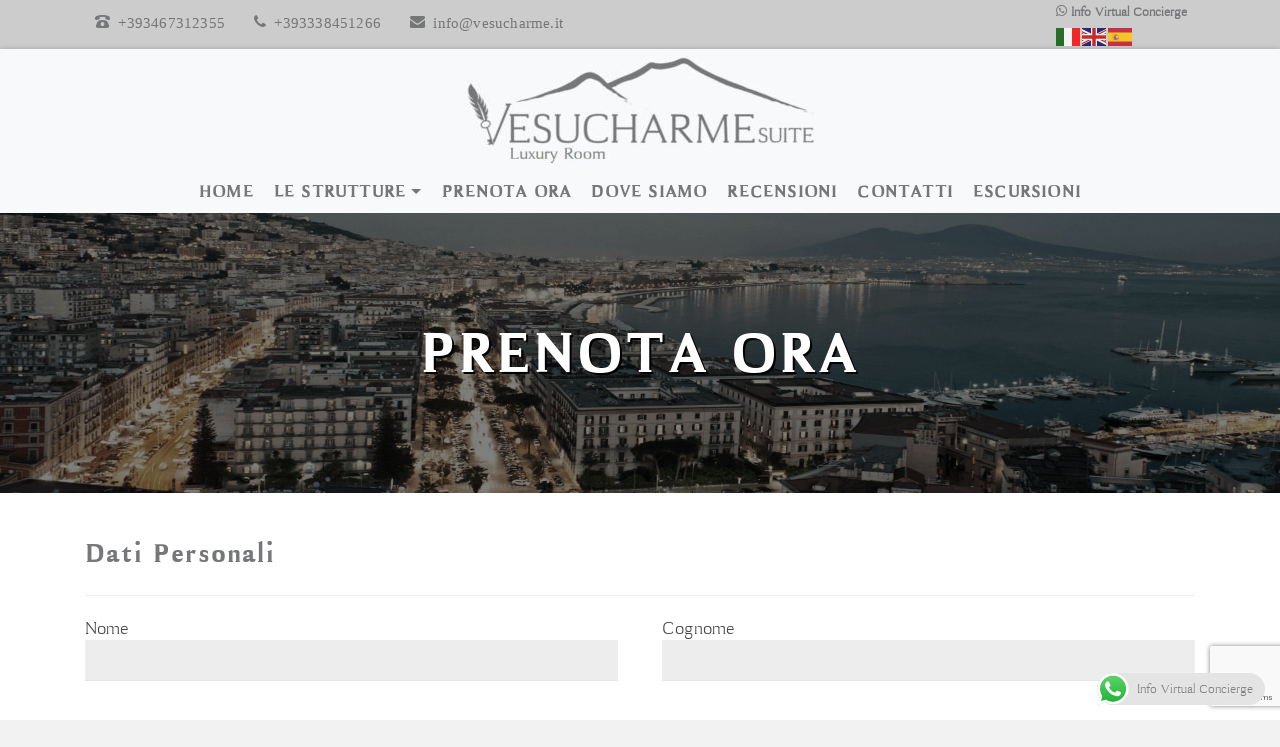

--- FILE ---
content_type: text/html; charset=UTF-8
request_url: https://vesucharme.it/prenota-ora/
body_size: 18973
content:
<!DOCTYPE html>
<html class="no-js" lang="it-IT" itemtype="https://schema.org/WebPage" itemscope>
<head>
	<meta charset="UTF-8">
	<link rel="profile" href="https://gmpg.org/xfn/11">
	<meta name="viewport" content="width=device-width, initial-scale=1.0">
	<meta http-equiv="X-UA-Compatible" content="IE=edge">
	<script>(function(html){html.className = html.className.replace(/\bno-js\b/,'js')})(document.documentElement);</script>
<meta name='robots' content='index, follow, max-image-preview:large, max-snippet:-1, max-video-preview:-1' />
	<style>img:is([sizes="auto" i], [sizes^="auto," i]) { contain-intrinsic-size: 3000px 1500px }</style>
	
	<!-- This site is optimized with the Yoast SEO plugin v26.6 - https://yoast.com/wordpress/plugins/seo/ -->
	<title>Prenota Ora - Vesucharme Suite</title>
	<meta name="description" content="Una volta inviata la richiesta ti risponderemo entro 24 ore. I dati inseriti saranno trattati come indicato nell&#039; informativa sulla privacy." />
	<link rel="canonical" href="https://vesucharme.it/prenota-ora/" />
	<meta property="og:locale" content="it_IT" />
	<meta property="og:type" content="article" />
	<meta property="og:title" content="Prenota Ora - Vesucharme Suite" />
	<meta property="og:description" content="Una volta inviata la richiesta ti risponderemo entro 24 ore. I dati inseriti saranno trattati come indicato nell&#039; informativa sulla privacy." />
	<meta property="og:url" content="https://vesucharme.it/prenota-ora/" />
	<meta property="og:site_name" content="Vesucharme Suite" />
	<meta property="article:modified_time" content="2023-06-19T14:58:31+00:00" />
	<meta name="twitter:card" content="summary_large_image" />
	<meta name="twitter:label1" content="Tempo di lettura stimato" />
	<meta name="twitter:data1" content="1 minuto" />
	<script type="application/ld+json" class="yoast-schema-graph">{"@context":"https://schema.org","@graph":[{"@type":"WebPage","@id":"https://vesucharme.it/prenota-ora/","url":"https://vesucharme.it/prenota-ora/","name":"Prenota Ora - Vesucharme Suite","isPartOf":{"@id":"https://vesucharme.it/#website"},"datePublished":"2019-11-26T11:52:28+00:00","dateModified":"2023-06-19T14:58:31+00:00","description":"Una volta inviata la richiesta ti risponderemo entro 24 ore. I dati inseriti saranno trattati come indicato nell' informativa sulla privacy.","breadcrumb":{"@id":"https://vesucharme.it/prenota-ora/#breadcrumb"},"inLanguage":"it-IT","potentialAction":[{"@type":"ReadAction","target":["https://vesucharme.it/prenota-ora/"]}]},{"@type":"BreadcrumbList","@id":"https://vesucharme.it/prenota-ora/#breadcrumb","itemListElement":[{"@type":"ListItem","position":1,"name":"Home","item":"https://vesucharme.it/"},{"@type":"ListItem","position":2,"name":"Prenota Ora"}]},{"@type":"WebSite","@id":"https://vesucharme.it/#website","url":"https://vesucharme.it/","name":"Vesucharme Suite","description":"Vesucharme Suite Luxury Room","publisher":{"@id":"https://vesucharme.it/#organization"},"potentialAction":[{"@type":"SearchAction","target":{"@type":"EntryPoint","urlTemplate":"https://vesucharme.it/?s={search_term_string}"},"query-input":{"@type":"PropertyValueSpecification","valueRequired":true,"valueName":"search_term_string"}}],"inLanguage":"it-IT"},{"@type":"Organization","@id":"https://vesucharme.it/#organization","name":"Vesucharme","url":"https://vesucharme.it/","logo":{"@type":"ImageObject","inLanguage":"it-IT","@id":"https://vesucharme.it/#/schema/logo/image/","url":"https://vesucharme.it/wp-content/uploads/2019/11/logo-vesucharmesuite-low-res.png","contentUrl":"https://vesucharme.it/wp-content/uploads/2019/11/logo-vesucharmesuite-low-res.png","width":300,"height":79,"caption":"Vesucharme"},"image":{"@id":"https://vesucharme.it/#/schema/logo/image/"}}]}</script>
	<!-- / Yoast SEO plugin. -->


<link rel='dns-prefetch' href='//fonts.googleapis.com' />
<link rel="alternate" type="application/rss+xml" title="Vesucharme Suite &raquo; Feed" href="https://vesucharme.it/feed/" />
<link rel="alternate" type="application/rss+xml" title="Vesucharme Suite &raquo; Feed dei commenti" href="https://vesucharme.it/comments/feed/" />
<script type="text/javascript">
/* <![CDATA[ */
window._wpemojiSettings = {"baseUrl":"https:\/\/s.w.org\/images\/core\/emoji\/16.0.1\/72x72\/","ext":".png","svgUrl":"https:\/\/s.w.org\/images\/core\/emoji\/16.0.1\/svg\/","svgExt":".svg","source":{"concatemoji":"https:\/\/vesucharme.it\/wp-includes\/js\/wp-emoji-release.min.js?ver=6.8.3"}};
/*! This file is auto-generated */
!function(s,n){var o,i,e;function c(e){try{var t={supportTests:e,timestamp:(new Date).valueOf()};sessionStorage.setItem(o,JSON.stringify(t))}catch(e){}}function p(e,t,n){e.clearRect(0,0,e.canvas.width,e.canvas.height),e.fillText(t,0,0);var t=new Uint32Array(e.getImageData(0,0,e.canvas.width,e.canvas.height).data),a=(e.clearRect(0,0,e.canvas.width,e.canvas.height),e.fillText(n,0,0),new Uint32Array(e.getImageData(0,0,e.canvas.width,e.canvas.height).data));return t.every(function(e,t){return e===a[t]})}function u(e,t){e.clearRect(0,0,e.canvas.width,e.canvas.height),e.fillText(t,0,0);for(var n=e.getImageData(16,16,1,1),a=0;a<n.data.length;a++)if(0!==n.data[a])return!1;return!0}function f(e,t,n,a){switch(t){case"flag":return n(e,"\ud83c\udff3\ufe0f\u200d\u26a7\ufe0f","\ud83c\udff3\ufe0f\u200b\u26a7\ufe0f")?!1:!n(e,"\ud83c\udde8\ud83c\uddf6","\ud83c\udde8\u200b\ud83c\uddf6")&&!n(e,"\ud83c\udff4\udb40\udc67\udb40\udc62\udb40\udc65\udb40\udc6e\udb40\udc67\udb40\udc7f","\ud83c\udff4\u200b\udb40\udc67\u200b\udb40\udc62\u200b\udb40\udc65\u200b\udb40\udc6e\u200b\udb40\udc67\u200b\udb40\udc7f");case"emoji":return!a(e,"\ud83e\udedf")}return!1}function g(e,t,n,a){var r="undefined"!=typeof WorkerGlobalScope&&self instanceof WorkerGlobalScope?new OffscreenCanvas(300,150):s.createElement("canvas"),o=r.getContext("2d",{willReadFrequently:!0}),i=(o.textBaseline="top",o.font="600 32px Arial",{});return e.forEach(function(e){i[e]=t(o,e,n,a)}),i}function t(e){var t=s.createElement("script");t.src=e,t.defer=!0,s.head.appendChild(t)}"undefined"!=typeof Promise&&(o="wpEmojiSettingsSupports",i=["flag","emoji"],n.supports={everything:!0,everythingExceptFlag:!0},e=new Promise(function(e){s.addEventListener("DOMContentLoaded",e,{once:!0})}),new Promise(function(t){var n=function(){try{var e=JSON.parse(sessionStorage.getItem(o));if("object"==typeof e&&"number"==typeof e.timestamp&&(new Date).valueOf()<e.timestamp+604800&&"object"==typeof e.supportTests)return e.supportTests}catch(e){}return null}();if(!n){if("undefined"!=typeof Worker&&"undefined"!=typeof OffscreenCanvas&&"undefined"!=typeof URL&&URL.createObjectURL&&"undefined"!=typeof Blob)try{var e="postMessage("+g.toString()+"("+[JSON.stringify(i),f.toString(),p.toString(),u.toString()].join(",")+"));",a=new Blob([e],{type:"text/javascript"}),r=new Worker(URL.createObjectURL(a),{name:"wpTestEmojiSupports"});return void(r.onmessage=function(e){c(n=e.data),r.terminate(),t(n)})}catch(e){}c(n=g(i,f,p,u))}t(n)}).then(function(e){for(var t in e)n.supports[t]=e[t],n.supports.everything=n.supports.everything&&n.supports[t],"flag"!==t&&(n.supports.everythingExceptFlag=n.supports.everythingExceptFlag&&n.supports[t]);n.supports.everythingExceptFlag=n.supports.everythingExceptFlag&&!n.supports.flag,n.DOMReady=!1,n.readyCallback=function(){n.DOMReady=!0}}).then(function(){return e}).then(function(){var e;n.supports.everything||(n.readyCallback(),(e=n.source||{}).concatemoji?t(e.concatemoji):e.wpemoji&&e.twemoji&&(t(e.twemoji),t(e.wpemoji)))}))}((window,document),window._wpemojiSettings);
/* ]]> */
</script>
<link rel='stylesheet' id='ht_ctc_main_css-css' href='https://vesucharme.it/wp-content/plugins/click-to-chat-for-whatsapp/new/inc/assets/css/main.css?x82071' type='text/css' media='all' />
<style id='wp-emoji-styles-inline-css' type='text/css'>

	img.wp-smiley, img.emoji {
		display: inline !important;
		border: none !important;
		box-shadow: none !important;
		height: 1em !important;
		width: 1em !important;
		margin: 0 0.07em !important;
		vertical-align: -0.1em !important;
		background: none !important;
		padding: 0 !important;
	}
</style>
<link rel='stylesheet' id='wp-block-library-css' href='https://vesucharme.it/wp-includes/css/dist/block-library/style.min.css?x82071' type='text/css' media='all' />
<style id='classic-theme-styles-inline-css' type='text/css'>
/*! This file is auto-generated */
.wp-block-button__link{color:#fff;background-color:#32373c;border-radius:9999px;box-shadow:none;text-decoration:none;padding:calc(.667em + 2px) calc(1.333em + 2px);font-size:1.125em}.wp-block-file__button{background:#32373c;color:#fff;text-decoration:none}
</style>
<style id='global-styles-inline-css' type='text/css'>
:root{--wp--preset--aspect-ratio--square: 1;--wp--preset--aspect-ratio--4-3: 4/3;--wp--preset--aspect-ratio--3-4: 3/4;--wp--preset--aspect-ratio--3-2: 3/2;--wp--preset--aspect-ratio--2-3: 2/3;--wp--preset--aspect-ratio--16-9: 16/9;--wp--preset--aspect-ratio--9-16: 9/16;--wp--preset--color--black: #000;--wp--preset--color--cyan-bluish-gray: #abb8c3;--wp--preset--color--white: #fff;--wp--preset--color--pale-pink: #f78da7;--wp--preset--color--vivid-red: #cf2e2e;--wp--preset--color--luminous-vivid-orange: #ff6900;--wp--preset--color--luminous-vivid-amber: #fcb900;--wp--preset--color--light-green-cyan: #7bdcb5;--wp--preset--color--vivid-green-cyan: #00d084;--wp--preset--color--pale-cyan-blue: #8ed1fc;--wp--preset--color--vivid-cyan-blue: #0693e3;--wp--preset--color--vivid-purple: #9b51e0;--wp--preset--color--ascend-primary: #767779;--wp--preset--color--ascend-primary-light: #8a8b8d;--wp--preset--color--very-light-gray: #eee;--wp--preset--color--very-dark-gray: #444;--wp--preset--gradient--vivid-cyan-blue-to-vivid-purple: linear-gradient(135deg,rgba(6,147,227,1) 0%,rgb(155,81,224) 100%);--wp--preset--gradient--light-green-cyan-to-vivid-green-cyan: linear-gradient(135deg,rgb(122,220,180) 0%,rgb(0,208,130) 100%);--wp--preset--gradient--luminous-vivid-amber-to-luminous-vivid-orange: linear-gradient(135deg,rgba(252,185,0,1) 0%,rgba(255,105,0,1) 100%);--wp--preset--gradient--luminous-vivid-orange-to-vivid-red: linear-gradient(135deg,rgba(255,105,0,1) 0%,rgb(207,46,46) 100%);--wp--preset--gradient--very-light-gray-to-cyan-bluish-gray: linear-gradient(135deg,rgb(238,238,238) 0%,rgb(169,184,195) 100%);--wp--preset--gradient--cool-to-warm-spectrum: linear-gradient(135deg,rgb(74,234,220) 0%,rgb(151,120,209) 20%,rgb(207,42,186) 40%,rgb(238,44,130) 60%,rgb(251,105,98) 80%,rgb(254,248,76) 100%);--wp--preset--gradient--blush-light-purple: linear-gradient(135deg,rgb(255,206,236) 0%,rgb(152,150,240) 100%);--wp--preset--gradient--blush-bordeaux: linear-gradient(135deg,rgb(254,205,165) 0%,rgb(254,45,45) 50%,rgb(107,0,62) 100%);--wp--preset--gradient--luminous-dusk: linear-gradient(135deg,rgb(255,203,112) 0%,rgb(199,81,192) 50%,rgb(65,88,208) 100%);--wp--preset--gradient--pale-ocean: linear-gradient(135deg,rgb(255,245,203) 0%,rgb(182,227,212) 50%,rgb(51,167,181) 100%);--wp--preset--gradient--electric-grass: linear-gradient(135deg,rgb(202,248,128) 0%,rgb(113,206,126) 100%);--wp--preset--gradient--midnight: linear-gradient(135deg,rgb(2,3,129) 0%,rgb(40,116,252) 100%);--wp--preset--font-size--small: 13px;--wp--preset--font-size--medium: 20px;--wp--preset--font-size--large: 36px;--wp--preset--font-size--x-large: 42px;--wp--preset--spacing--20: 0.44rem;--wp--preset--spacing--30: 0.67rem;--wp--preset--spacing--40: 1rem;--wp--preset--spacing--50: 1.5rem;--wp--preset--spacing--60: 2.25rem;--wp--preset--spacing--70: 3.38rem;--wp--preset--spacing--80: 5.06rem;--wp--preset--shadow--natural: 6px 6px 9px rgba(0, 0, 0, 0.2);--wp--preset--shadow--deep: 12px 12px 50px rgba(0, 0, 0, 0.4);--wp--preset--shadow--sharp: 6px 6px 0px rgba(0, 0, 0, 0.2);--wp--preset--shadow--outlined: 6px 6px 0px -3px rgba(255, 255, 255, 1), 6px 6px rgba(0, 0, 0, 1);--wp--preset--shadow--crisp: 6px 6px 0px rgba(0, 0, 0, 1);}:where(.is-layout-flex){gap: 0.5em;}:where(.is-layout-grid){gap: 0.5em;}body .is-layout-flex{display: flex;}.is-layout-flex{flex-wrap: wrap;align-items: center;}.is-layout-flex > :is(*, div){margin: 0;}body .is-layout-grid{display: grid;}.is-layout-grid > :is(*, div){margin: 0;}:where(.wp-block-columns.is-layout-flex){gap: 2em;}:where(.wp-block-columns.is-layout-grid){gap: 2em;}:where(.wp-block-post-template.is-layout-flex){gap: 1.25em;}:where(.wp-block-post-template.is-layout-grid){gap: 1.25em;}.has-black-color{color: var(--wp--preset--color--black) !important;}.has-cyan-bluish-gray-color{color: var(--wp--preset--color--cyan-bluish-gray) !important;}.has-white-color{color: var(--wp--preset--color--white) !important;}.has-pale-pink-color{color: var(--wp--preset--color--pale-pink) !important;}.has-vivid-red-color{color: var(--wp--preset--color--vivid-red) !important;}.has-luminous-vivid-orange-color{color: var(--wp--preset--color--luminous-vivid-orange) !important;}.has-luminous-vivid-amber-color{color: var(--wp--preset--color--luminous-vivid-amber) !important;}.has-light-green-cyan-color{color: var(--wp--preset--color--light-green-cyan) !important;}.has-vivid-green-cyan-color{color: var(--wp--preset--color--vivid-green-cyan) !important;}.has-pale-cyan-blue-color{color: var(--wp--preset--color--pale-cyan-blue) !important;}.has-vivid-cyan-blue-color{color: var(--wp--preset--color--vivid-cyan-blue) !important;}.has-vivid-purple-color{color: var(--wp--preset--color--vivid-purple) !important;}.has-black-background-color{background-color: var(--wp--preset--color--black) !important;}.has-cyan-bluish-gray-background-color{background-color: var(--wp--preset--color--cyan-bluish-gray) !important;}.has-white-background-color{background-color: var(--wp--preset--color--white) !important;}.has-pale-pink-background-color{background-color: var(--wp--preset--color--pale-pink) !important;}.has-vivid-red-background-color{background-color: var(--wp--preset--color--vivid-red) !important;}.has-luminous-vivid-orange-background-color{background-color: var(--wp--preset--color--luminous-vivid-orange) !important;}.has-luminous-vivid-amber-background-color{background-color: var(--wp--preset--color--luminous-vivid-amber) !important;}.has-light-green-cyan-background-color{background-color: var(--wp--preset--color--light-green-cyan) !important;}.has-vivid-green-cyan-background-color{background-color: var(--wp--preset--color--vivid-green-cyan) !important;}.has-pale-cyan-blue-background-color{background-color: var(--wp--preset--color--pale-cyan-blue) !important;}.has-vivid-cyan-blue-background-color{background-color: var(--wp--preset--color--vivid-cyan-blue) !important;}.has-vivid-purple-background-color{background-color: var(--wp--preset--color--vivid-purple) !important;}.has-black-border-color{border-color: var(--wp--preset--color--black) !important;}.has-cyan-bluish-gray-border-color{border-color: var(--wp--preset--color--cyan-bluish-gray) !important;}.has-white-border-color{border-color: var(--wp--preset--color--white) !important;}.has-pale-pink-border-color{border-color: var(--wp--preset--color--pale-pink) !important;}.has-vivid-red-border-color{border-color: var(--wp--preset--color--vivid-red) !important;}.has-luminous-vivid-orange-border-color{border-color: var(--wp--preset--color--luminous-vivid-orange) !important;}.has-luminous-vivid-amber-border-color{border-color: var(--wp--preset--color--luminous-vivid-amber) !important;}.has-light-green-cyan-border-color{border-color: var(--wp--preset--color--light-green-cyan) !important;}.has-vivid-green-cyan-border-color{border-color: var(--wp--preset--color--vivid-green-cyan) !important;}.has-pale-cyan-blue-border-color{border-color: var(--wp--preset--color--pale-cyan-blue) !important;}.has-vivid-cyan-blue-border-color{border-color: var(--wp--preset--color--vivid-cyan-blue) !important;}.has-vivid-purple-border-color{border-color: var(--wp--preset--color--vivid-purple) !important;}.has-vivid-cyan-blue-to-vivid-purple-gradient-background{background: var(--wp--preset--gradient--vivid-cyan-blue-to-vivid-purple) !important;}.has-light-green-cyan-to-vivid-green-cyan-gradient-background{background: var(--wp--preset--gradient--light-green-cyan-to-vivid-green-cyan) !important;}.has-luminous-vivid-amber-to-luminous-vivid-orange-gradient-background{background: var(--wp--preset--gradient--luminous-vivid-amber-to-luminous-vivid-orange) !important;}.has-luminous-vivid-orange-to-vivid-red-gradient-background{background: var(--wp--preset--gradient--luminous-vivid-orange-to-vivid-red) !important;}.has-very-light-gray-to-cyan-bluish-gray-gradient-background{background: var(--wp--preset--gradient--very-light-gray-to-cyan-bluish-gray) !important;}.has-cool-to-warm-spectrum-gradient-background{background: var(--wp--preset--gradient--cool-to-warm-spectrum) !important;}.has-blush-light-purple-gradient-background{background: var(--wp--preset--gradient--blush-light-purple) !important;}.has-blush-bordeaux-gradient-background{background: var(--wp--preset--gradient--blush-bordeaux) !important;}.has-luminous-dusk-gradient-background{background: var(--wp--preset--gradient--luminous-dusk) !important;}.has-pale-ocean-gradient-background{background: var(--wp--preset--gradient--pale-ocean) !important;}.has-electric-grass-gradient-background{background: var(--wp--preset--gradient--electric-grass) !important;}.has-midnight-gradient-background{background: var(--wp--preset--gradient--midnight) !important;}.has-small-font-size{font-size: var(--wp--preset--font-size--small) !important;}.has-medium-font-size{font-size: var(--wp--preset--font-size--medium) !important;}.has-large-font-size{font-size: var(--wp--preset--font-size--large) !important;}.has-x-large-font-size{font-size: var(--wp--preset--font-size--x-large) !important;}
:where(.wp-block-post-template.is-layout-flex){gap: 1.25em;}:where(.wp-block-post-template.is-layout-grid){gap: 1.25em;}
:where(.wp-block-columns.is-layout-flex){gap: 2em;}:where(.wp-block-columns.is-layout-grid){gap: 2em;}
:root :where(.wp-block-pullquote){font-size: 1.5em;line-height: 1.6;}
</style>
<link rel='stylesheet' id='contact-form-7-css' href='https://vesucharme.it/wp-content/plugins/contact-form-7/includes/css/styles.css?x82071' type='text/css' media='all' />
<link rel='stylesheet' id='sow-social-media-buttons-flat-daddf3fd9bbf-css' href='https://vesucharme.it/wp-content/uploads/siteorigin-widgets/sow-social-media-buttons-flat-daddf3fd9bbf.css?x82071' type='text/css' media='all' />
<link rel='stylesheet' id='mc4wp-form-themes-css' href='https://vesucharme.it/wp-content/plugins/mailchimp-for-wp/assets/css/form-themes.css?x82071' type='text/css' media='all' />
<!--[if lt IE]>
<link rel='stylesheet' id='ascend_ie_fallback-css' href='https://vesucharme.it/wp-content/themes/ascend_premium/assets/css/ie_fallback.css?x82071' type='text/css' media='all' />
<![endif]-->
<style id='kadence-custom-font-css-inline-css' type='text/css'>
@font-face {font-family: "cheston-bold";font-style: normal;font-weight: 400;src:url("https://vesucharme.it/wp-content/uploads/2021/06/Cheston-Bold.woff") format("woff");font-display: swap;}@font-face {font-family: "cheston-regular";font-style: normal;font-weight: 400;src:url("https://vesucharme.it/wp-content/uploads/2021/06/Cheston-Regular.woff") format("woff");font-display: swap;}
</style>
<link rel='stylesheet' id='kadence_slider_css-css' href='https://vesucharme.it/wp-content/plugins/kadence-slider/css/ksp.css?x82071' type='text/css' media='all' />
<link rel='stylesheet' id='ascend_main-css' href='https://vesucharme.it/wp-content/themes/ascend_premium/assets/css/ascend.css?x82071' type='text/css' media='all' />
<link rel='stylesheet' id='ascend_posttype-css' href='https://vesucharme.it/wp-content/themes/ascend_premium/assets/css/ascend_posttype.css?x82071' type='text/css' media='all' />
<link rel='stylesheet' id='ascend_pb-css' href='https://vesucharme.it/wp-content/themes/ascend_premium/assets/css/ascend_pb.css?x82071' type='text/css' media='all' />
<link rel='stylesheet' id='ascend_icons-css' href='https://vesucharme.it/wp-content/themes/ascend_premium/assets/css/ascend_icons.css?x82071' type='text/css' media='all' />
<link rel='stylesheet' id='redux-google-fonts-ascend-css' href='https://fonts.googleapis.com/css?family=Source+Sans+Pro%3A600&#038;ver=6.8.3' type='text/css' media='all' />
<link rel='stylesheet' id='redux-google-fonts-kadence_slider-css' href='https://fonts.googleapis.com/css?family=Raleway%3A800%2C600%2C400%2C300%2C200&#038;ver=6.8.3' type='text/css' media='all' />
<script type="text/javascript" src="https://vesucharme.it/wp-includes/js/jquery/jquery.min.js?x82071" id="jquery-core-js"></script>
<script type="text/javascript" src="https://vesucharme.it/wp-includes/js/jquery/jquery-migrate.min.js?x82071" id="jquery-migrate-js"></script>
<script type="text/javascript" src="https://vesucharme.it/wp-includes/js/tinymce/tinymce.min.js?x82071" id="wp-tinymce-root-js"></script>
<script type="text/javascript" src="https://vesucharme.it/wp-includes/js/tinymce/plugins/compat3x/plugin.min.js?x82071" id="wp-tinymce-js"></script>
<!--[if lt IE 9]>
<script type="text/javascript" src="https://vesucharme.it/wp-content/themes/ascend_premium/assets/js/vendor/html5shiv.min.js?x82071" id="ascend-html5shiv-js"></script>
<![endif]-->
<!--[if lt IE 9]>
<script type="text/javascript" src="https://vesucharme.it/wp-content/themes/ascend_premium/assets/js/vendor/respond.min.js?x82071" id="ascend-respond-js"></script>
<![endif]-->
<script type="text/javascript" src="https://vesucharme.it/wp-content/themes/ascend_premium/assets/js/vendor/custom-modernizer-min.js?x82071" id="modernizrc-js"></script>
<link rel="https://api.w.org/" href="https://vesucharme.it/wp-json/" /><link rel="alternate" title="JSON" type="application/json" href="https://vesucharme.it/wp-json/wp/v2/pages/60" /><link rel="EditURI" type="application/rsd+xml" title="RSD" href="https://vesucharme.it/xmlrpc.php?rsd" />
<meta name="generator" content="WordPress 6.8.3" />
<link rel='shortlink' href='https://vesucharme.it/?p=60' />
<link rel="alternate" title="oEmbed (JSON)" type="application/json+oembed" href="https://vesucharme.it/wp-json/oembed/1.0/embed?url=https%3A%2F%2Fvesucharme.it%2Fprenota-ora%2F" />
<link rel="alternate" title="oEmbed (XML)" type="text/xml+oembed" href="https://vesucharme.it/wp-json/oembed/1.0/embed?url=https%3A%2F%2Fvesucharme.it%2Fprenota-ora%2F&#038;format=xml" />
<script type="text/javascript">var light_error = "L'immagine non può essere caricata.", light_of = "%curr% di %total%";</script><!-- Start cookieyes banner --> <script id="cookieyes" type="text/javascript" src="https://cdn-cookieyes.com/client_data/3f89e80b689986389071b85c/script.js"></script> <!-- End cookieyes banner -->

<!-- Google tag (gtag.js) -->
<script async src="https://www.googletagmanager.com/gtag/js?id=G-270M1F4J3K"></script>
<script>
  window.dataLayer = window.dataLayer || [];
  function gtag(){dataLayer.push(arguments);}
  gtag('js', new Date());

  gtag('config', 'G-270M1F4J3K');
</script><style type="text/css" id="kt-custom-css">a, .primary-color, .postlist article .entry-content a.more-link:hover,.widget_price_filter .price_slider_amount .button, .product .product_meta a:hover, .star-rating, .above-footer-widgets a:not(.button):hover, .sidebar a:not(.button):hover, .elementor-widget-sidebar a:not(.button):hover, .footerclass a:hover, .posttags a:hover, .tagcloud a:hover, .kt_bc_nomargin #kadbreadcrumbs a:hover, #kadbreadcrumbs a:hover, .wp-pagenavi a:hover, .woocommerce-pagination ul.page-numbers li a:hover, .woocommerce-pagination ul.page-numbers li span:hover, .has-ascend-primary-color {color:#767779;} .comment-content a:not(.button):hover, .entry-content p a:not(.button):not(.select2-choice):not([data-rel="lightbox"]):hover, .kt_product_toggle_outer .toggle_grid:hover, .kt_product_toggle_outer .toggle_list:hover, .kt_product_toggle_outer .toggle_grid.toggle_active, .kt_product_toggle_outer .toggle_list.toggle_active, .product .product_meta a, .product .woocommerce-tabs .wc-tabs > li.active > a, .product .woocommerce-tabs .wc-tabs > li.active > a:hover, .product .woocommerce-tabs .wc-tabs > li.active > a:focus, #payment ul.wc_payment_methods li.wc_payment_method input[type=radio]:first-child:checked+label, .kt-woo-account-nav .woocommerce-MyAccount-navigation ul li.is-active a, a.added_to_cart, .widget_pages ul li.kt-drop-toggle > .kt-toggle-sub, .widget_categories ul li.kt-drop-toggle > .kt-toggle-sub, .widget_product_categories ul li.kt-drop-toggle > .kt-toggle-sub, .widget_recent_entries ul li a:hover ~ .kt-toggle-sub, .widget_recent_comments ul li a:hover ~ .kt-toggle-sub, .widget_archive ul li a:hover ~ .kt-toggle-sub, .widget_pages ul li a:hover ~ .kt-toggle-sub, .widget_categories ul li a:hover ~ .kt-toggle-sub, .widget_meta ul li a:hover ~ .kt-toggle-sub, .widget_product_categories ul li a:hover ~ .kt-toggle-sub,.kt-tabs.kt-tabs-style2 > li > a:hover, .kt-tabs > li.active > a, .kt-tabs > li.active > a:hover, .kt-tabs > li.active > a:focus, .kt_bc_nomargin #kadbreadcrumbs a:hover, #kadbreadcrumbs a:hover, .footerclass .menu li a:hover, .widget_recent_entries ul li a:hover, .posttags a:hover, .tagcloud a:hover,.widget_recent_comments ul li a:hover, .widget_archive ul li a:hover, .widget_pages ul li a:hover, .widget_categories ul li a:hover, .widget_meta ul li a:hover, .widget_product_categories ul li a:hover, .box-icon-item .icon-container .icon-left-highlight,.box-icon-item .icon-container .icon-right-highlight, .widget_pages ul li.current-cat > a, .widget_categories ul li.current-cat > a, .widget_product_categories ul li.current-cat > a, #payment ul.wc_payment_methods li.wc_payment_method input[type=radio]:first-child:checked + label:before, .wp-pagenavi .current, .wp-pagenavi a:hover, .kt-mobile-header-toggle .kt-extras-label.header-underscore-icon, .woocommerce-pagination ul.page-numbers li a.current, .woocommerce-pagination ul.page-numbers li span.current, .woocommerce-pagination ul.page-numbers li a:hover, .woocommerce-pagination ul.page-numbers li span:hover, .widget_layered_nav ul li.chosen a, .widget_layered_nav_filters ul li a, .widget_rating_filter ul li.chosen a, .variations .kad_radio_variations label.selectedValue, .variations .kad_radio_variations label:hover{border-color:#767779;} .kt-header-extras span.kt-cart-total, .btn, .button, .submit, button, input[type="submit"], .portfolio-loop-image-container .portfolio-hover-item .portfolio-overlay-color, .kt_product_toggle_outer .toggle_grid.toggle_active, .kt_product_toggle_outer .toggle_list.toggle_active, .product .woocommerce-tabs .wc-tabs > li.active > a, .product .woocommerce-tabs .wc-tabs > li.active > a:hover, .product .woocommerce-tabs .wc-tabs > li.active > a:focus, .product .woocommerce-tabs .wc-tabs:before, .woocommerce-info, .woocommerce-message, .woocommerce-noreviews, p.no-comments, .widget_pages ul li ul li.current-cat > a:before, .widget_categories ul li ul li.current-cat > a:before, .widget_product_categories ul li ul li.current-cat > a:before, .widget_pages ul li ul li a:hover:before, .widget_categories ul li ul li a:hover:before, .widget_product_categories ul li ul li a:hover:before, .kadence_recent_posts a.posts_widget_readmore:hover:before, .kt-accordion > .panel h5:after, .kt-tabs:before, .image_menu_overlay, .kadence_social_widget a:hover, .kt-tabs > li.active > a, .kt-tabs > li.active > a:hover, .kt-tabs > li.active > a:focus, .widget_pages ul li.current-cat > .count, .widget_categories ul li.current-cat > .count, .widget_product_categories ul li.current-cat > .count, .widget_recent_entries ul li a:hover ~ .count, .widget_recent_comments ul li a:hover ~ .count, .widget_archive ul li a:hover ~ .count, .widget_pages ul li a:hover ~ .count, .widget_categories ul li a:hover ~ .count, .widget_meta ul li a:hover ~ .count, .widget_product_categories ul li a:hover ~ .count, #payment ul.wc_payment_methods li.wc_payment_method input[type=radio]:first-child:checked + label:before, .select2-results .select2-highlighted, .wp-pagenavi .current, .kt-header-extras span.kt-cart-total, .kt-mobile-header-toggle span.kt-cart-total, .woocommerce-pagination ul.page-numbers li a.current, .woocommerce-pagination ul.page-numbers li span.current,.widget_price_filter .ui-slider .ui-slider-handle, .widget_layered_nav ul li.chosen span.count, .widget_layered_nav_filters ul li span.count, .variations .kad_radio_variations label.selectedValue, .box-icon-item .menu-icon-read-more .read-more-highlight, .select2-container--default .select2-results__option--highlighted[aria-selected], p.demo_store, .has-ascend-primary-background-color {background:#767779;}@media (max-width: 767px){.filter-set li a.selected {background:#767779;}} .has-ascend-primary-light-color {color:#8a8b8d} .has-ascend-primary-light-background-color{ background-color: #8a8b8d}.kad-header-height {height:120px;}.kt-header-position-above .header-sidewidth {width:34%;} .kt-header-position-above .header-logo-width {width:32%;}.kad-topbar-height {min-height:36px;}.kad-mobile-header-height {height:80px;}.headerclass, .mobile-headerclass, .kad-fixed-vertical-background-area{background: rgba(248, 249, 251, 1);}.titleclass .entry-title{font-size:60px;}@media (max-width: 768px) {.titleclass .entry-title{font-size:30px;}}.titleclass .subtitle{font-size:40px;}@media (max-width: 768px) {.titleclass .subtitle{font-size:20px;}}.titleclass .page-header  {height:280px;}@media (max-width: 768px) {.titleclass .page-header {height:240px;}}.product_item .product_archive_title {min-height:20px;}.second-navclass .sf-menu>li:after {background:#767779;}.kt-header-extras .kadence_social_widget a, .mobile-header-container .kt-mobile-header-toggle button {color:#767779;} button.mobile-navigation-toggle .kt-mnt span {background:#767779;} .kt-header-extras .kadence_social_widget a:hover{color:#fff;}.pop-modal-body .kt-woo-account-nav .kad-customer-name h5, .pop-modal-body .kt-woo-account-nav a, .pop-modal-body ul.product_list_widget li a:not(.remove), .pop-modal-body ul.product_list_widget {color:#fff;} .kt-mobile-menu form.search-form input[type="search"]::-webkit-input-placeholder {color:#fff;}.kt-mobile-menu form.search-form input[type="search"]:-ms-input-placeholder {color:#fff;}.kt-mobile-menu form.search-form input[type="search"]::-moz-placeholder {color:#fff;}.page-header {text-align:center;}.kt-header-extras #kad-head-cart-popup ul a:not(.remove), .kt-header-extras #kad-head-cart-popup ul .quantity, .kt-header-extras #kad-head-cart-popup ul li.empty, .kad-header-menu-inner .kt-header-extras .kt-woo-account-nav h5, .kad-relative-vertical-content .kt-header-extras .kt-woo-account-nav h5 {color:#444;}.titleclass .entry-title, .titleclass .top-contain-title {text-transform:uppercase;}.titleclass .subtitle {text-transform:uppercase;}.mobile-top-icon-bar {min-height:28px;} .mobile-top-icon-bar a.top-icon-bar-link{line-height:28px;}.mobile-top-icon-bar a.top-icon-bar-link{font-size:18px;}.container-fullwidth .entry-content .aligncenter[class^=wp-block] { max-width:1140px}</style><style type="text/css">.recentcomments a{display:inline !important;padding:0 !important;margin:0 !important;}</style><link rel="icon" href="https://vesucharme.it/wp-content/uploads/2021/07/cropped-ICON-32x32.png?x82071" sizes="32x32" />
<link rel="icon" href="https://vesucharme.it/wp-content/uploads/2021/07/cropped-ICON-192x192.png?x82071" sizes="192x192" />
<link rel="apple-touch-icon" href="https://vesucharme.it/wp-content/uploads/2021/07/cropped-ICON-180x180.png?x82071" />
<meta name="msapplication-TileImage" content="https://vesucharme.it/wp-content/uploads/2021/07/cropped-ICON-270x270.png" />
		<style type="text/css" id="wp-custom-css">
			/* STILIZZA BANNER CONSENSO COOKIE */
.cky-consent-container {z-index: 999999999 !important;}

/* STILIZZA PULSANTE IMPOSTAZIONI COOKIES IN COOKIE POLICY */

    a.cky-banner-element {
        padding: 8px 30px;
        background: #F8F9FA;
        color: #444444;
        border: 1px solid #DEE2E6;
        box-sizing: border-box;
        border-radius: 2px;
        cursor: pointer;
}

@Media (max-width: 768px) {
.footercol1, .footercol2, .footercol3, .footercol4 {
    padding-bottom: 25px;
}
}

.one-half,
.one-third {
    position: relative;
    margin-right: 4%;
    float: left;
        margin-bottom: 20px;
 
}
 
.one-half { width: 48%; }
.one-third { width: 30.66%; }
 
.last {
    margin-right: 0 !important;
    clear: right;
}
 
@media only screen and (max-width: 767px) {
    .one-half, .one-third {
        width: 100%;
        margin-right: 0;
    }
}


@Media (max-width: 990px) {
.footercol1, .footercol2, .footercol3, .footercol4 {
    padding-bottom: 25px;
}
}

.kad-header-menu-outer.headerclass, 
#kad-mobile-banner.mobile-headerclass  { 
box-shadow: 0px 0px 5px rgba(57, 63, 72, 0.3);
}

.footerclass .footer-widget-title:before {display: none;}

#topcontrol .to_the_top {background: #767779; color: #fff; bottom: 50px;}

.comment-content a:not(.button), .entry-content p a:not(.button):not(.select2-choice):not([data-rel=lightbox]):not(.more-link) {
border-bottom: none;
}

.titleclass .top-contain-title {text-shadow: 2px 2px #000;}

.footercredits, .footerclass {font-size: 13px; font-weight: 600;}

.comment-form-url {display:none;}		</style>
		<style type="text/css" title="dynamic-css" class="options-output">.mobile-top-icon-bar{background-color:#cccccc;}.topbarclass{font-size:12px;}.titleclass{background-color:#444;background-repeat:no-repeat;background-size:cover;background-position:center center;background-image:url('https://vesucharme.it/wp-content/uploads/2021/07/DA-VISITARE-BG.jpg');}.titleclass .top-contain-title{color:#ffffff;}.titleclass .subtitle, .titleclass .page-header-inner #kadbreadcrumbs, .titleclass .page-header-inner #kadbreadcrumbs a{color:#ffffff;}.product_item .product_archive_title{font-family:"Source Sans Pro";text-transform:none;line-height:20px;letter-spacing:1.2px;font-weight:600;font-style:normal;color:#444444;font-size:15px;}.kad-topbar-flex-item, .kad-topbar-flex-item a, .kad-topbar-flex-item .kadence_social_widget a, .topbarclass .kt-woo-account-nav .kad-customer-name h5, .topbarclass .kt-mini-cart-refreash .total, #topbar .kt-header-extras p.woocommerce-mini-cart__empty-message{color:#767779;}.kad-topbar-flex-item a:hover{color:#ffffff;}.footerclass a, .footerclass, .footerclass h4, .footerclass h3, .footerclass h5{color:#767779;}.footerclass a:hover{color:#ffffff;}.footerclass .menu li a:hover{border-color:#ffffff;}.topbarclass, .topbarclass .sf-menu ul {background-color:#cccccc;}.footerclass, .footerclass .footer-widget-title span, body.body-style-bubbled .footerclass .footer-widget-title span{background-color:#cccccc;}h1, .h1class{font-family:cheston-bold;line-height:40px;letter-spacing:1.2px;font-weight:normal;font-style:normal;color:#767779;font-size:40px;}h2, .h2class{font-family:cheston-bold;line-height:40px;letter-spacing:1.2px;font-weight:400;font-style:normal;color:#767779;font-size:32px;}h3{font-family:cheston-bold;line-height:40px;letter-spacing:1.2px;font-weight:400;font-style:normal;color:#767779;font-size:28px;}h4{font-family:cheston-bold;line-height:40px;letter-spacing:1.2px;font-weight:400;font-style:normal;color:#767779;font-size:24px;}h5{font-family:cheston-bold;line-height:24px;letter-spacing:1.2px;font-weight:normal;font-style:normal;color:#767779;font-size:18px;}.titleclass .subtitle{font-family:cheston-bold;letter-spacing:1.2px;font-weight:400;font-style:normal;}body{font-family:cheston-regular;line-height:24px;letter-spacing:0px;font-weight:400;font-style:normal;color:#444;font-size:17.5px;}.nav-main ul.sf-menu > li > a, .kad-header-menu-inner .kt-header-extras ul.sf-menu > li > a, .kad-header-menu-inner .kt-header-extras .kt-extras-label [class*="kt-icon-"], .kt-header-extras .sf-vertical > li > a{font-family:cheston-bold;text-transform:uppercase;line-height:24px;letter-spacing:.2px;font-weight:400;font-style:normal;color:#767779;font-size:18px;}.nav-main ul.sf-menu > li > a:hover, .nav-main ul.sf-menu > li.sfHover > a, .kt-header-extras .sf-vertical > li > a:hover{color:#ffffff;}button.mobile-navigation-toggle:hover .kt-mnt span{background:#ffffff;}.nav-main ul.sf-menu > li > a:hover, .nav-main ul.sf-menu > li.sfHover > a, .kt-header-extras .sf-vertical > li > a:hover, .mobile-header-container .kt-mobile-header-toggle:hover button{background:#767779;}.nav-main ul.sf-menu > li.current-menu-item > a{color:#ffffff;}.nav-main ul.sf-menu > li.current-menu-item > a{background:#767779;}.second-navclass .sf-menu > li > a{font-family:cheston-bold;text-transform:uppercase;line-height:24px;letter-spacing:.2px;font-weight:400;font-style:normal;color:#767779;font-size:18px;}.nav-main ul.sf-menu ul a, .second-navclass ul.sf-menu ul a, .kad-header-menu-inner .kt-header-extras .kt-woo-account-nav a, .kad-relative-vertical-content .kt-header-extras .kt-woo-account-nav a, .kt-header-extras p.woocommerce-mini-cart__empty-message{font-family:cheston-regular;line-height:24px;letter-spacing:.2px;font-weight:normal;color:#444;font-size:16px;}.nav-main ul.sf-menu ul a:hover, .nav-main ul.sf-menu > li:not(.kt-lgmenu) ul li.sfHover > a, .nav-main ul.sf-menu ul li.current-menu-item > a, .second-navclass ul.sf-menu ul a:hover, .second-navclass ul.sf-menu li:not(.kt-lgmenu) ul li.sfHover > a, .second-navclass ul.sf-menu ul li.current-menu-item > a, .kad-header-menu-inner .kt-header-extras .kt-woo-account-nav a:hover, body.woocommerce-account .kad-header-menu-inner .kt-header-extras .kt-woo-account-nav li.is-active a, .kad-relative-vertical-content  .kt-header-extras .kt-woo-account-nav a:hover, body.woocommerce-account .kad-relative-vertical-content  .kt-header-extras .kt-woo-account-nav li.is-active a{color:#ffffff;}.nav-main ul.sf-menu ul a:hover, .nav-main ul.sf-menu > li:not(.kt-lgmenu) ul li.sfHover > a, .nav-main ul.sf-menu ul li.current-menu-item > a, .second-navclass ul.sf-menu ul a:hover, .second-navclass ul.sf-menu > li:not(.kt-lgmenu) ul li.sfHover > a, .second-navclass ul.sf-menu ul li.current-menu-item > a, .kad-header-menu-inner .kt-header-extras .kt-woo-account-nav a:hover, body.woocommerce-account .kad-header-menu-inner .kt-header-extras .kt-woo-account-nav li.is-active a, .kad-relative-vertical-content  .kt-header-extras .kt-woo-account-nav a:hover, body.woocommerce-account .kad-relative-vertical-content  .kt-header-extras .kt-woo-account-nav li.is-active a{background:#767779;}.mfp-slide #kt-mobile-menu, .mfp-slide #kt-mobile-cart, .mfp-slide #kt-mobile-account{background-color:#767779;}.kad-mobile-nav li a, .kad-mobile-nav li,.kt-mobile-menu form.search-form input[type="search"].search-field, .kt-mobile-menu form.search-form .search-submit,.mfp-slide #kt-mobile-account, .mfp-slide #kt-mobile-cart{font-family:cheston-regular;text-transform:uppercase;line-height:28px;letter-spacing:.2px;font-weight:400;font-style:normal;color:#fff;font-size:16px;}.kad-mobile-nav li a{border-color:transparent;}</style></head>
<body class="wp-singular page-template-default page page-id-60 wp-embed-responsive wp-theme-ascend_premium kad-header-position-above kt-showsub-indicator kt-topbar-enabled  body-style-normal none-trans-header not_ie">
		<div id="wrapper" class="container">
	<header id="kad-header-menu" class="headerclass-outer kt-header-position-above kt-header-layout-below-lg clearfix" data-sticky="header" data-shrink="0" data-start-height="120" data-shrink-height="100">
	<div class="outside-top-headerclass">
	<div class="kad-header-topbar-primary-outer">
 	<div id="topbar" class="topbarclass">
    <div class="container kad-topbar-height topbar-flex">
    	<div class="kt-topbar-left">
	    	        	<div class="kad-topbar-flex-item kad-topbar-menu kad-topbar-item-left">
             	<ul id="menu-topmenu" class="sf-menu sf-menu-normal"><li class="menu-item menu-item-type-custom menu-item-object-custom menu-item-95"><a href="tel:+393467312355"><i class="kt-icon-phone2" style="font-size: 15px;"> +393467312355</i></a></li>
<li class="menu-item menu-item-type-custom menu-item-object-custom menu-item-743"><a href="tel:+393338451266"><i class="kt-icon-phone" style="font-size: 15px;"> +393338451266</i></a></li>
<li class="menu-item menu-item-type-custom menu-item-object-custom menu-item-96"><a href="mailto:info@vesucharme.it"><i class="kt-icon-envelope" style="font-size: 15px;"> info@vesucharme.it</i></a></li>
</ul>            </div>
   		    </div>
	    <div class="kt-topbar-right">
		    	<div class="kad-topbar-flex-item kad-topbar-widget-area kad-topbar-item-right">
	<div id="custom_html-5" class="widget_text widget-1 widget-first kt-below-lg-widget-area widget_custom_html"><div class="widget_text widget-inner"><div class="textwidget custom-html-widget"><span style="font-size: 13px;"><strong><a href="https://wa.me/393467312355" target="_blank"><i class="kt-icon-whatsapp"></i> Info Virtual Concierge</a></strong></span> &nbsp; <div class="gtranslate_wrapper" id="gt-wrapper-82850699"></div></div></div></div>	</div>
		    </div>
    </div> <!-- Close Container -->
</div>	<div class="outside-headerclass">
		<div class="kad-header-menu-outer headerclass">
		    <div class="kad-header-menu-inner container">
		    				        <div class="kad-header-flex kad-header-height">
			        	<div class="kad-left-header kt-header-flex-item header-sidewidth">
			        			<div class="kt-header-extras clearfix">
		<ul class="sf-menu sf-menu-normal ">
				</ul>
	</div>
				           	</div> <!-- Close left header-->
			            <div class="kad-center-header kt-header-flex-item header-logo-width">
			            	<div id="logo" class="logocase kad-header-height"><a class="brand logofont" href="https://vesucharme.it/"><img src="https://vesucharme.it/wp-content/uploads/2021/07/LOGO-BIANCO-348x109.jpg?x82071" width="348" height="109" srcset="https://vesucharme.it/wp-content/uploads/2021/07/LOGO-BIANCO-348x109.jpg 348w, https://vesucharme.it/wp-content/uploads/2021/07/LOGO-BIANCO-300x94.jpg 300w, https://vesucharme.it/wp-content/uploads/2021/07/LOGO-BIANCO-600x188.jpg 600w, https://vesucharme.it/wp-content/uploads/2021/07/LOGO-BIANCO-384x120.jpg 384w, https://vesucharme.it/wp-content/uploads/2021/07/LOGO-BIANCO-192x60.jpg 192w, https://vesucharme.it/wp-content/uploads/2021/07/LOGO-BIANCO-400x124.jpg 400w, https://vesucharme.it/wp-content/uploads/2021/07/LOGO-BIANCO-200x62.jpg 200w, https://vesucharme.it/wp-content/uploads/2021/07/LOGO-BIANCO.jpg 673w" sizes="(max-width: 348px) 100vw, 348px" class="ascend-logo" style="max-height:109px" alt="Vesucharme Suite"></a></div>			            </div>  <!-- Close center header-->
			            <div class="kad-right-header kt-header-flex-item header-sidewidth">
			            		<div class="kt-header-extras clearfix">
		<ul class="sf-menu sf-menu-normal ">
				</ul>
	</div>
						    </div>  <!-- Close right header-->
					</div>
					<div class="menu_below_container">
					    <div class="kad-below-header kt-header-flex-item">
			            				<nav class="nav-main clearfix">
				<ul id="menu-menupricipale" class="sf-menu sf-menu-normal"><li class="menu-item menu-item-type-post_type menu-item-object-page menu-item-home menu-item-69"><a href="https://vesucharme.it/">HOME</a></li>
<li class="menu-item menu-item-type-post_type menu-item-object-page menu-item-has-children menu-item-810 sf-dropdown"><a href="https://vesucharme.it/le-strutture/">LE STRUTTURE</a>
<ul class="sub-menu sf-dropdown-menu dropdown">
	<li class="menu-item menu-item-type-post_type menu-item-object-page menu-item-487"><a href="https://vesucharme.it/suite-angioino/">Suite Angioino</a></li>
	<li class="menu-item menu-item-type-post_type menu-item-object-page menu-item-675"><a href="https://vesucharme.it/suite-vesuvio/">Suite Vesuvio</a></li>
	<li class="menu-item menu-item-type-post_type menu-item-object-page menu-item-674"><a href="https://vesucharme.it/suite-megaride/">Suite Megaride</a></li>
</ul>
</li>
<li class="menu-item menu-item-type-custom menu-item-object-custom menu-item-1080"><a target="_blank" href="https://vesucharme.amenitiz.io/it/booking/room">PRENOTA ORA</a></li>
<li class="menu-item menu-item-type-post_type menu-item-object-page menu-item-720"><a href="https://vesucharme.it/dove-siamo/">DOVE SIAMO</a></li>
<li class="menu-item menu-item-type-post_type menu-item-object-page menu-item-72"><a href="https://vesucharme.it/recensioni/">RECENSIONI</a></li>
<li class="menu-item menu-item-type-post_type menu-item-object-page menu-item-70"><a href="https://vesucharme.it/contatti/">CONTATTI</a></li>
<li class="menu-item menu-item-type-post_type menu-item-object-page menu-item-939"><a href="https://vesucharme.it/escursioni/">ESCURSIONI</a></li>
</ul>			</nav>
							    </div>  <!-- Close right header-->
			        </div>  <!-- Close container--> 
		        	   		</div> <!-- close header innner -->
		</div>
		</div>
	</div>
	</div>
    </header><div id="kad-mobile-banner" class="banner mobile-headerclass" data-mobile-header-sticky="1">
	<div class="mobile-top-icon-bar"><div class="top-icon-bar-item icon-bar-itemcount1"><a href="" target="_self" class="top-icon-bar-link"><i class=""></i></a></div><div class="top-icon-bar-item"><div id="gtranslate-3" class="widget-1 widget-first kt-mobile-topbar-widget-area widget_gtranslate"><div class="widget-inner"><div class="gtranslate_wrapper" id="gt-wrapper-10961717"></div></div></div></div></div>  <div class="container mobile-header-container kad-mobile-header-height">
        <div id="mobile-logo" class="logocase kad-mobile-header-height kad-mobile-logo-left"><a class="brand logofont" href="https://vesucharme.it/"><img src="https://vesucharme.it/wp-content/uploads/2021/07/LOGO-BIANCO-200x62.jpg?x82071" width="200" height="62" srcset="https://vesucharme.it/wp-content/uploads/2021/07/LOGO-BIANCO-200x62.jpg 200w, https://vesucharme.it/wp-content/uploads/2021/07/LOGO-BIANCO-300x94.jpg 300w, https://vesucharme.it/wp-content/uploads/2021/07/LOGO-BIANCO-600x188.jpg 600w, https://vesucharme.it/wp-content/uploads/2021/07/LOGO-BIANCO-348x109.jpg 348w, https://vesucharme.it/wp-content/uploads/2021/07/LOGO-BIANCO-384x120.jpg 384w, https://vesucharme.it/wp-content/uploads/2021/07/LOGO-BIANCO-192x60.jpg 192w, https://vesucharme.it/wp-content/uploads/2021/07/LOGO-BIANCO-400x124.jpg 400w, https://vesucharme.it/wp-content/uploads/2021/07/LOGO-BIANCO.jpg 673w" sizes="(max-width: 200px) 100vw, 200px" class="ascend-mobile-logo" alt="Vesucharme Suite" ></a></div>			<div class="kad-mobile-menu-flex-item kad-mobile-header-height kt-mobile-header-toggle kad-mobile-menu-right">
				 <button class="mobile-navigation-toggle kt-sldr-pop-modal" rel="nofollow" aria-label="Navigation" data-mfp-src="#kt-mobile-menu" data-pop-sldr-direction="right" data-pop-sldr-class="sldr-menu-animi">
				 <span class="kt-mnt">
					<span></span>
					<span></span>
					<span></span>
				</span>
				  </button>
			</div>
		    </div> <!-- Close Container -->
</div>
	<div id="inner-wrap" class="wrap clearfix contentclass hfeed" role="document">
		<div id="pageheader" class="titleclass post-header-area  kt_bc_not_active" style=" background:url(https://vesucharme.it/wp-content/uploads/2019/11/titolo-3.png); background-position:center center; background-repeat:no-repeat; background-size:cover;">
	<div class="header-color-overlay"></div>
			<div class="container">
			<div class="page-header" style="">
				<div class="page-header-inner">
					<h1 style="" class="page_head_title top-contain-title entry-title" itemprop="name" data-max-size="60" data-min-size="30">Prenota Ora </h1>														</div>
			</div>
		</div><!--container-->
			</div><!--titleclass-->
	<div id="content" class="container container-contained">
		   <div class="row">
			  <div class="main col-md-12 kt-nosidebar clearfix" id="ktmain" role="main">
				<div class="entry-content" itemprop="mainContentOfPage" itemscope itemtype="http://schema.org/WebPageElement">
<div class="wpcf7 no-js" id="wpcf7-f113-p60-o1" lang="it-IT" dir="ltr" data-wpcf7-id="113">
<div class="screen-reader-response"><p role="status" aria-live="polite" aria-atomic="true"></p> <ul></ul></div>
<form action="/prenota-ora/#wpcf7-f113-p60-o1" method="post" class="wpcf7-form init" aria-label="Modulo di contatto" novalidate="novalidate" data-status="init">
<fieldset class="hidden-fields-container"><input type="hidden" name="_wpcf7" value="113" /><input type="hidden" name="_wpcf7_version" value="6.1.4" /><input type="hidden" name="_wpcf7_locale" value="it_IT" /><input type="hidden" name="_wpcf7_unit_tag" value="wpcf7-f113-p60-o1" /><input type="hidden" name="_wpcf7_container_post" value="60" /><input type="hidden" name="_wpcf7_posted_data_hash" value="" /><input type="hidden" name="_wpcf7_recaptcha_response" value="" />
</fieldset>
<h3>Dati Personali
</h3>
<hr />
<div class="one-half">
	<p><label>Nome<br />
<span class="wpcf7-form-control-wrap" data-name="your-name"><input size="40" maxlength="400" class="wpcf7-form-control wpcf7-text wpcf7-validates-as-required" aria-required="true" aria-invalid="false" value="" type="text" name="your-name" /></span> </label>
	</p>
</div>
<div class="one-half last">
	<p><label>Cognome<br />
<span class="wpcf7-form-control-wrap" data-name="your-cognome"><input size="40" maxlength="400" class="wpcf7-form-control wpcf7-text wpcf7-validates-as-required" aria-required="true" aria-invalid="false" value="" type="text" name="your-cognome" /></span> </label>
	</p>
</div>
<div class="one-half">
	<p><label>Telefono<br />
<span class="wpcf7-form-control-wrap" data-name="your-telefono"><input size="40" maxlength="400" class="wpcf7-form-control wpcf7-text wpcf7-validates-as-required" aria-required="true" aria-invalid="false" value="" type="text" name="your-telefono" /></span> </label>
	</p>
</div>
<div class="one-half last">
	<p><label>Email<br />
<span class="wpcf7-form-control-wrap" data-name="your-email"><input size="40" maxlength="400" class="wpcf7-form-control wpcf7-email wpcf7-validates-as-required wpcf7-text wpcf7-validates-as-email" aria-required="true" aria-invalid="false" value="" type="email" name="your-email" /></span> </label>
	</p>
</div>
<h3>Informazioni Soggiorno
</h3>
<hr />
<div class="one-half">
	<p><label>Adulti<br />
<span class="wpcf7-form-control-wrap" data-name="numeroadulti"><select class="wpcf7-form-control wpcf7-select wpcf7-validates-as-required" aria-required="true" aria-invalid="false" name="numeroadulti"><option value="1">1</option><option value="2">2</option><option value="3">3</option><option value="4">4</option><option value="5">5</option><option value="6">6</option><option value="7">7</option><option value="8">8</option><option value="9">9</option></select></span> </label>
	</p>
</div>
<div class="one-half last">
	<p><label>Bambini<br />
<span class="wpcf7-form-control-wrap" data-name="numerobambini"><select class="wpcf7-form-control wpcf7-select wpcf7-validates-as-required" aria-required="true" aria-invalid="false" name="numerobambini"><option value="0">0</option><option value="1">1</option><option value="2">2</option><option value="3">3</option><option value="4">4</option><option value="5">5</option><option value="6">6</option><option value="7">7</option><option value="8">8</option><option value="9">9</option></select></span> </label>
	</p>
</div>
<div class="one-half">
	<p><label>Check-in<br />
<span class="wpcf7-form-control-wrap" data-name="date-arrivo"><input class="wpcf7-form-control wpcf7-date wpcf7-validates-as-required wpcf7-validates-as-date" aria-required="true" aria-invalid="false" value="" type="date" name="date-arrivo" /></span> </label>
	</p>
</div>
<div class="one-half last">
	<p><label>Check-out<br />
<span class="wpcf7-form-control-wrap" data-name="date-partenza"><input class="wpcf7-form-control wpcf7-date wpcf7-validates-as-required wpcf7-validates-as-date" aria-required="true" aria-invalid="false" value="" type="date" name="date-partenza" /></span> </label>
	</p>
</div>
<p><label>Struttura<br />
<span class="wpcf7-form-control-wrap" data-name="struttura"><select class="wpcf7-form-control wpcf7-select wpcf7-validates-as-required" aria-required="true" aria-invalid="false" name="struttura"><option value="SUITE ANGIOINO">SUITE ANGIOINO</option><option value="SUITE VESUVIO">SUITE VESUVIO</option><option value="SUITE MEGARIDE">SUITE MEGARIDE</option><option value="VESUCHARME FLAT">VESUCHARME FLAT</option></select></span> </label>
</p>
<p><label>Messaggio (opzionale)<br />
<span class="wpcf7-form-control-wrap" data-name="your-message"><textarea cols="40" rows="10" maxlength="2000" class="wpcf7-form-control wpcf7-textarea" aria-invalid="false" name="your-message"></textarea></span> </label>
</p>
<p><strong>Una volta inviata la richiesta ti risponderemo entro 24 ore.</strong>
</p>
<p>I dati inseriti saranno trattati come indicato nell' <a href="/privacy-policy" target="_blank">informativa sulla privacy</a>.
</p>
<p><input class="wpcf7-form-control wpcf7-submit has-spinner" type="submit" value="INVIA RICHIESTA" />
</p><div class="wpcf7-response-output" aria-hidden="true"></div>
</form>
</div>

</div>							</div><!-- /.main -->
					</div><!-- /.row-->
	</div><!-- /.content -->
				</div><!-- /.wrap -->
			<footer id="containerfooter" class="footerclass">
  <div class="container">
  	<div class="row">
  		 
					<div class="col-md-4 footercol1">
					<div class="widget_text widget-1 widget-first footer-widget widget"><aside id="custom_html-2" class="widget_text widget_custom_html"><div class="footer-widget-title"><span>Contattaci</span></div><div class="textwidget custom-html-widget"><p style="margin-top: 10px; font-size: 15px;"><i class="kt-icon-envelope" style="color: #767779;"></i> &nbsp;&nbsp; info@vesucharme.it</p>

<p style="margin-top: 10px; font-size: 15px;"><i class="kt-icon-phone" style="color: #767779;"></i> &nbsp;&nbsp; +39 346 731 2355</p>

<p style="margin-top: 10px; font-size: 15px;"><i class="kt-icon-phone" style="color: #767779;"></i> &nbsp;&nbsp; +39 333 845 1266</p>
</div></aside></div><div class="widget_text widget-2 footer-widget widget"><aside id="custom_html-4" class="widget_text widget_custom_html"><div class="textwidget custom-html-widget"><div style="margin-top: -20px;"></div>

</div></aside></div><div class="widget-3 footer-widget widget"><aside id="sow-social-media-buttons-2" class="widget_sow-social-media-buttons"><div
			
			class="so-widget-sow-social-media-buttons so-widget-sow-social-media-buttons-flat-7898d2768662"
			
		>

<div class="social-media-button-container">
	
		<a 
		class="ow-button-hover sow-social-media-button-facebook-0 sow-social-media-button" title="Vesucharme Suite on Facebook" aria-label="Vesucharme Suite on Facebook" target="_blank" rel="noopener noreferrer" href="https://www.facebook.com/vesucharmesuite" 		>
			<span>
								<span class="sow-icon-fontawesome sow-fab" data-sow-icon="&#xf39e;"
		 
		aria-hidden="true"></span>							</span>
		</a>
	
		<a 
		class="ow-button-hover sow-social-media-button-instagram-0 sow-social-media-button" title="Vesucharme Suite on Instagram" aria-label="Vesucharme Suite on Instagram" target="_blank" rel="noopener noreferrer" href="https://www.instagram.com/vesucharmesuite/" 		>
			<span>
								<span class="sow-icon-fontawesome sow-fab" data-sow-icon="&#xf16d;"
		 
		aria-hidden="true"></span>							</span>
		</a>
	</div>
</div></aside></div><div class="widget_text widget-4 widget-last footer-widget widget"><aside id="custom_html-6" class="widget_text widget_custom_html"><div class="textwidget custom-html-widget"><div style="margin-top: -20px;"><a href="privacy-policy" target="_blank">Privacy Policy</a> | <a href="cookie-policy" target="_blank">Cookie Policy</a></div>

</div></aside></div>					</div> 
            					 
					<div class="col-md-4 footercol2">
					<div class="widget-1 widget-first footer-widget widget"><aside id="nav_menu-2" class="widget_nav_menu"><div class="footer-widget-title"><span>Le Nostre Strutture</span></div><ul id="menu-strutture" class="menu"><li class="menu-item menu-item-type-post_type menu-item-object-page menu-item-678"><a href="https://vesucharme.it/suite-angioino/">Suite Angioino</a></li>
<li class="menu-item menu-item-type-post_type menu-item-object-page menu-item-679"><a href="https://vesucharme.it/suite-vesuvio/">Suite Vesuvio</a></li>
<li class="menu-item menu-item-type-post_type menu-item-object-page menu-item-681"><a href="https://vesucharme.it/suite-megaride/">Suite Megaride</a></li>
</ul></aside></div>					</div> 
		        		         
					<div class="col-md-4 footercol3">
					<div class="widget_text widget-1 widget-first footer-widget widget"><aside id="custom_html-3" class="widget_text widget_custom_html"><div class="footer-widget-title"><span>Newsletter</span></div><div class="textwidget custom-html-widget"><script>(function() {
	window.mc4wp = window.mc4wp || {
		listeners: [],
		forms: {
			on: function(evt, cb) {
				window.mc4wp.listeners.push(
					{
						event   : evt,
						callback: cb
					}
				);
			}
		}
	}
})();
</script><!-- Mailchimp for WordPress v4.10.9 - https://wordpress.org/plugins/mailchimp-for-wp/ --><form id="mc4wp-form-1" class="mc4wp-form mc4wp-form-37 mc4wp-form-theme mc4wp-form-theme-light" method="post" data-id="37" data-name="Newsletter" ><div class="mc4wp-form-fields"><p>Resta aggiornato su novità, sconti e promozioni.</p>

<p style="margin-top: 15px;">Iscriviti subito GRATIS alla nostra Newsletter!</p>

<p style="font-size:11px; margin-top: 15px;"><label><input name="AGREE_TO_TERMS" type="checkbox" value="1" required=""> Accetto l' <a href="/privacy-policy" target="_blank">informativa sulla privacy</a></label></p>

<p style="margin-top: 15px;">
	
	<div class="row" style="width: 98%;">
  <div class="col-xs-12  col-lg-8">
    <input type="email" name="EMAIL" placeholder="La tua email" required />
   </div>

<div class="col-xs-12 col-lg-4"><input type="submit" class="btn btn-primary" value="Iscriviti" /></div>
</div></div><label style="display: none !important;">Lascia questo campo vuoto se sei umano: <input type="text" name="_mc4wp_honeypot" value="" tabindex="-1" autocomplete="off" /></label><input type="hidden" name="_mc4wp_timestamp" value="1767175111" /><input type="hidden" name="_mc4wp_form_id" value="37" /><input type="hidden" name="_mc4wp_form_element_id" value="mc4wp-form-1" /><div class="mc4wp-response"></div></form><!-- / Mailchimp for WordPress Plugin --></div></aside></div>					</div> 
	            	                 </div> <!-- Row -->
        </div>
        <div class="footerbase">
        	<div class="container">
        		<div class="footercredits clearfix">
    		
		    				        	<p>
		        		&copy; 2025 Vesucharme Suite - Realizzato da <a href="http://malonewebdesign.com" target="_blank">Malone Web Design</a>		        	</p>

    			</div><!-- credits -->
    		</div><!-- container -->
    </div><!-- footerbase -->
</footer>
		</div><!--Wrapper-->
						<div class="mag-pop-modal mfp-hide mfp-with-anim kt-loggin-modal" id="kt-extras-modal-login" tabindex="-1" role="dialog" aria-hidden="true">
					<div class="pop-modal-content">
						<div class="pop-modal-body">
							<form name="loginform" id="loginform" action="https://vesucharme.it/accesso" method="post"><p class="login-username">
				<label for="user_login">Nome utente o indirizzo email</label>
				<input type="text" name="log" id="user_login" autocomplete="username" class="input" value="" size="20" />
			</p><p class="login-password">
				<label for="user_pass">Password</label>
				<input type="password" name="pwd" id="user_pass" autocomplete="current-password" spellcheck="false" class="input" value="" size="20" />
			</p><script>
				var lz_cap_ver = "3";
				var lz_cap_sitekey = "6Ld6vWkrAAAAALD0SkRAwFEjilUF8odrCDGFmzQY";
				var lz_cap_div_class = "lz-recaptcha-invisible-v3";
				var lz_cap_page_type = "login";
				var lz_cap_invisible = "1";
				</script><div class="lz-recaptcha-invisible-v3"></div><input type="hidden" name="g-recaptcha-response" class="lz-v3-input" value=""><p class="login-remember"><label><input name="rememberme" type="checkbox" id="rememberme" value="forever" /> Ricordami</label></p><p class="login-submit">
				<input type="submit" name="wp-submit" id="wp-submit" class="button button-primary" value="Accedi" />
				<input type="hidden" name="redirect_to" value="https://vesucharme.it/prenota-ora/" />
			</p></form>						</div>
					</div>
				</div>
						<div class="mag-pop-sldr mfp-hide mfp-with-anim kt-mobile-menu" id="kt-mobile-menu" tabindex="-1" role="dialog" aria-hidden="true">
				<div class="pop-modal-content">
					<div class="pop-modal-body">
					<ul id="menu-menupricipale-1" class="kad-mobile-nav"><li  class="menu-home menu-item menu-item-type-post_type menu-item-object-page menu-item-home menu-item-69"><a href="https://vesucharme.it/">HOME</a></li>
<li  class="menu-lestrutture menu-item menu-item-type-post_type menu-item-object-page menu-item-has-children sf-dropdown sf-dropdown-toggle menu-item-810 sf-dropdown"><a href="https://vesucharme.it/le-strutture/">LE STRUTTURE</a><span class="kad-submenu-accordion collapse-next kad-submenu-accordion-open" data-parent=".kad-nav-collapse" data-toggle="collapse" data-target=""><i class="kt-icon-chevron-down"></i><i class="kt-icon-chevron-up"></i></span>
<ul class="sub-menu sf-dropdown-menu collapse">
	<li  class="menu-suiteangioino menu-item menu-item-type-post_type menu-item-object-page menu-item-487"><a href="https://vesucharme.it/suite-angioino/">Suite Angioino</a></li>
	<li  class="menu-suitevesuvio menu-item menu-item-type-post_type menu-item-object-page menu-item-675"><a href="https://vesucharme.it/suite-vesuvio/">Suite Vesuvio</a></li>
	<li  class="menu-suitemegaride menu-item menu-item-type-post_type menu-item-object-page menu-item-674"><a href="https://vesucharme.it/suite-megaride/">Suite Megaride</a></li>
</ul>
</li>
<li  class="menu-prenotaora menu-item menu-item-type-custom menu-item-object-custom menu-item-1080"><a target="_blank" href="https://vesucharme.amenitiz.io/it/booking/room">PRENOTA ORA</a></li>
<li  class="menu-dovesiamo menu-item menu-item-type-post_type menu-item-object-page menu-item-720"><a href="https://vesucharme.it/dove-siamo/">DOVE SIAMO</a></li>
<li  class="menu-recensioni menu-item menu-item-type-post_type menu-item-object-page menu-item-72"><a href="https://vesucharme.it/recensioni/">RECENSIONI</a></li>
<li  class="menu-contatti menu-item menu-item-type-post_type menu-item-object-page menu-item-70"><a href="https://vesucharme.it/contatti/">CONTATTI</a></li>
<li  class="menu-escursioni menu-item menu-item-type-post_type menu-item-object-page menu-item-939"><a href="https://vesucharme.it/escursioni/">ESCURSIONI</a></li>
</ul>					</div>
				</div>
			</div>
		<script type="speculationrules">
{"prefetch":[{"source":"document","where":{"and":[{"href_matches":"\/*"},{"not":{"href_matches":["\/wp-*.php","\/wp-admin\/*","\/wp-content\/uploads\/*","\/wp-content\/*","\/wp-content\/plugins\/*","\/wp-content\/themes\/ascend_premium\/*","\/*\\?(.+)"]}},{"not":{"selector_matches":"a[rel~=\"nofollow\"]"}},{"not":{"selector_matches":".no-prefetch, .no-prefetch a"}}]},"eagerness":"conservative"}]}
</script>
<script>(function() {function maybePrefixUrlField () {
  const value = this.value.trim()
  if (value !== '' && value.indexOf('http') !== 0) {
    this.value = 'http://' + value
  }
}

const urlFields = document.querySelectorAll('.mc4wp-form input[type="url"]')
for (let j = 0; j < urlFields.length; j++) {
  urlFields[j].addEventListener('blur', maybePrefixUrlField)
}
})();</script>		<!-- Click to Chat - https://holithemes.com/plugins/click-to-chat/  v4.35 -->
			<style id="ht-ctc-entry-animations">.ht_ctc_entry_animation{animation-duration:0.4s;animation-fill-mode:both;animation-delay:0s;animation-iteration-count:1;}			@keyframes ht_ctc_anim_corner {0% {opacity: 0;transform: scale(0);}100% {opacity: 1;transform: scale(1);}}.ht_ctc_an_entry_corner {animation-name: ht_ctc_anim_corner;animation-timing-function: cubic-bezier(0.25, 1, 0.5, 1);transform-origin: bottom var(--side, right);}
			</style>						<div class="ht-ctc ht-ctc-chat ctc-analytics ctc_wp_desktop style-4  ht_ctc_entry_animation ht_ctc_an_entry_corner " id="ht-ctc-chat"  
				style="display: none;  position: fixed; bottom: 15px; right: 15px;"   >
								<div class="ht_ctc_style ht_ctc_chat_style">
				
<div class="ctc_chip ctc-analytics ctc_s_4 ctc_nb" style="display:flex;justify-content: center;align-items: center;background-color:#e4e4e4;color:#7f7d7d;padding:0 12px;border-radius:25px;font-size:13px;line-height:32px; " data-nb_top="-10px" data-nb_right="-10px">
			<span class="s4_img" style="margin:0 8px 0 -12px;;order:0;">
		<svg style="pointer-events:none; display: block; height:32px; width:32px;" width="32px" height="32px" viewBox="0 0 1219.547 1225.016">
            <path style="fill: #E0E0E0;" fill="#E0E0E0" d="M1041.858 178.02C927.206 63.289 774.753.07 612.325 0 277.617 0 5.232 272.298 5.098 606.991c-.039 106.986 27.915 211.42 81.048 303.476L0 1225.016l321.898-84.406c88.689 48.368 188.547 73.855 290.166 73.896h.258.003c334.654 0 607.08-272.346 607.222-607.023.056-162.208-63.052-314.724-177.689-429.463zm-429.533 933.963h-.197c-90.578-.048-179.402-24.366-256.878-70.339l-18.438-10.93-191.021 50.083 51-186.176-12.013-19.087c-50.525-80.336-77.198-173.175-77.16-268.504.111-278.186 226.507-504.503 504.898-504.503 134.812.056 261.519 52.604 356.814 147.965 95.289 95.36 147.728 222.128 147.688 356.948-.118 278.195-226.522 504.543-504.693 504.543z"/>
            <linearGradient id="htwaicona-chat-s4" gradientUnits="userSpaceOnUse" x1="609.77" y1="1190.114" x2="609.77" y2="21.084">
                <stop offset="0" stop-color="#20b038"/>
                <stop offset="1" stop-color="#60d66a"/>
            </linearGradient>
            <path style="fill: url(#htwaicona-chat-s4);" fill="url(#htwaicona-chat-s4)" d="M27.875 1190.114l82.211-300.18c-50.719-87.852-77.391-187.523-77.359-289.602.133-319.398 260.078-579.25 579.469-579.25 155.016.07 300.508 60.398 409.898 169.891 109.414 109.492 169.633 255.031 169.57 409.812-.133 319.406-260.094 579.281-579.445 579.281-.023 0 .016 0 0 0h-.258c-96.977-.031-192.266-24.375-276.898-70.5l-307.188 80.548z"/>
            <image overflow="visible" opacity=".08" width="682" height="639" transform="translate(270.984 291.372)"/>
            <path fill-rule="evenodd" clip-rule="evenodd" style="fill: #FFFFFF;" fill="#FFF" d="M462.273 349.294c-11.234-24.977-23.062-25.477-33.75-25.914-8.742-.375-18.75-.352-28.742-.352-10 0-26.25 3.758-39.992 18.766-13.75 15.008-52.5 51.289-52.5 125.078 0 73.797 53.75 145.102 61.242 155.117 7.5 10 103.758 166.266 256.203 226.383 126.695 49.961 152.477 40.023 179.977 37.523s88.734-36.273 101.234-71.297c12.5-35.016 12.5-65.031 8.75-71.305-3.75-6.25-13.75-10-28.75-17.5s-88.734-43.789-102.484-48.789-23.75-7.5-33.75 7.516c-10 15-38.727 48.773-47.477 58.773-8.75 10.023-17.5 11.273-32.5 3.773-15-7.523-63.305-23.344-120.609-74.438-44.586-39.75-74.688-88.844-83.438-103.859-8.75-15-.938-23.125 6.586-30.602 6.734-6.719 15-17.508 22.5-26.266 7.484-8.758 9.984-15.008 14.984-25.008 5-10.016 2.5-18.773-1.25-26.273s-32.898-81.67-46.234-111.326z"/>
            <path style="fill: #FFFFFF;" fill="#FFF" d="M1036.898 176.091C923.562 62.677 772.859.185 612.297.114 281.43.114 12.172 269.286 12.039 600.137 12 705.896 39.633 809.13 92.156 900.13L7 1211.067l318.203-83.438c87.672 47.812 186.383 73.008 286.836 73.047h.255.003c330.812 0 600.109-269.219 600.25-600.055.055-160.343-62.328-311.108-175.649-424.53zm-424.601 923.242h-.195c-89.539-.047-177.344-24.086-253.93-69.531l-18.227-10.805-188.828 49.508 50.414-184.039-11.875-18.867c-49.945-79.414-76.312-171.188-76.273-265.422.109-274.992 223.906-498.711 499.102-498.711 133.266.055 258.516 52 352.719 146.266 94.195 94.266 146.031 219.578 145.992 352.852-.118 274.999-223.923 498.749-498.899 498.749z"/>
        </svg>		</span>
			<span class="ctc_cta">Info Virtual Concierge</span>
</div>
				</div>
			</div>
							<span class="ht_ctc_chat_data" data-settings="{&quot;number&quot;:&quot;393467312355&quot;,&quot;pre_filled&quot;:&quot;&quot;,&quot;dis_m&quot;:&quot;show&quot;,&quot;dis_d&quot;:&quot;show&quot;,&quot;css&quot;:&quot;cursor: pointer; z-index: 99999999;&quot;,&quot;pos_d&quot;:&quot;position: fixed; bottom: 15px; right: 15px;&quot;,&quot;pos_m&quot;:&quot;position: fixed; bottom: 15px; right: 15px;&quot;,&quot;side_d&quot;:&quot;right&quot;,&quot;side_m&quot;:&quot;right&quot;,&quot;schedule&quot;:&quot;no&quot;,&quot;se&quot;:150,&quot;ani&quot;:&quot;no-animation&quot;,&quot;url_structure_d&quot;:&quot;web&quot;,&quot;url_target_d&quot;:&quot;_blank&quot;,&quot;ga&quot;:&quot;yes&quot;,&quot;gtm&quot;:&quot;1&quot;,&quot;fb&quot;:&quot;yes&quot;,&quot;webhook_format&quot;:&quot;json&quot;,&quot;g_init&quot;:&quot;default&quot;,&quot;g_an_event_name&quot;:&quot;chat: {number}&quot;,&quot;gtm_event_name&quot;:&quot;Click to Chat&quot;,&quot;pixel_event_name&quot;:&quot;Click to Chat by HoliThemes&quot;}" data-rest="c8653c25ae"></span>
				<link rel='stylesheet' id='sow-social-media-buttons-flat-7898d2768662-css' href='https://vesucharme.it/wp-content/uploads/siteorigin-widgets/sow-social-media-buttons-flat-7898d2768662.css?x82071' type='text/css' media='all' />
<link rel='stylesheet' id='siteorigin-widget-icon-font-fontawesome-css' href='https://vesucharme.it/wp-content/plugins/so-widgets-bundle/icons/fontawesome/style.css?x82071' type='text/css' media='all' />
<script type="text/javascript" id="ht_ctc_app_js-js-extra">
/* <![CDATA[ */
var ht_ctc_chat_var = {"number":"393467312355","pre_filled":"","dis_m":"show","dis_d":"show","css":"cursor: pointer; z-index: 99999999;","pos_d":"position: fixed; bottom: 15px; right: 15px;","pos_m":"position: fixed; bottom: 15px; right: 15px;","side_d":"right","side_m":"right","schedule":"no","se":"150","ani":"no-animation","url_structure_d":"web","url_target_d":"_blank","ga":"yes","gtm":"1","fb":"yes","webhook_format":"json","g_init":"default","g_an_event_name":"chat: {number}","gtm_event_name":"Click to Chat","pixel_event_name":"Click to Chat by HoliThemes"};
var ht_ctc_variables = {"g_an_event_name":"chat: {number}","gtm_event_name":"Click to Chat","pixel_event_type":"trackCustom","pixel_event_name":"Click to Chat by HoliThemes","g_an_params":["g_an_param_1","g_an_param_2","g_an_param_3"],"g_an_param_1":{"key":"number","value":"{number}"},"g_an_param_2":{"key":"title","value":"{title}"},"g_an_param_3":{"key":"url","value":"{url}"},"pixel_params":["pixel_param_1","pixel_param_2","pixel_param_3","pixel_param_4"],"pixel_param_1":{"key":"Category","value":"Click to Chat for WhatsApp"},"pixel_param_2":{"key":"ID","value":"{number}"},"pixel_param_3":{"key":"Title","value":"{title}"},"pixel_param_4":{"key":"URL","value":"{url}"},"gtm_params":["gtm_param_1","gtm_param_2","gtm_param_3","gtm_param_4","gtm_param_5"],"gtm_param_1":{"key":"type","value":"chat"},"gtm_param_2":{"key":"number","value":"{number}"},"gtm_param_3":{"key":"title","value":"{title}"},"gtm_param_4":{"key":"url","value":"{url}"},"gtm_param_5":{"key":"ref","value":"dataLayer push"}};
/* ]]> */
</script>
<script type="text/javascript" src="https://vesucharme.it/wp-content/plugins/click-to-chat-for-whatsapp/new/inc/assets/js/app.js?x82071" id="ht_ctc_app_js-js" defer="defer" data-wp-strategy="defer"></script>
<script type="text/javascript" src="https://vesucharme.it/wp-includes/js/dist/hooks.min.js?x82071" id="wp-hooks-js"></script>
<script type="text/javascript" src="https://vesucharme.it/wp-includes/js/dist/i18n.min.js?x82071" id="wp-i18n-js"></script>
<script type="text/javascript" id="wp-i18n-js-after">
/* <![CDATA[ */
wp.i18n.setLocaleData( { 'text direction\u0004ltr': [ 'ltr' ] } );
/* ]]> */
</script>
<script type="text/javascript" src="https://vesucharme.it/wp-content/plugins/contact-form-7/includes/swv/js/index.js?x82071" id="swv-js"></script>
<script type="text/javascript" id="contact-form-7-js-translations">
/* <![CDATA[ */
( function( domain, translations ) {
	var localeData = translations.locale_data[ domain ] || translations.locale_data.messages;
	localeData[""].domain = domain;
	wp.i18n.setLocaleData( localeData, domain );
} )( "contact-form-7", {"translation-revision-date":"2025-11-18 20:27:55+0000","generator":"GlotPress\/4.0.3","domain":"messages","locale_data":{"messages":{"":{"domain":"messages","plural-forms":"nplurals=2; plural=n != 1;","lang":"it"},"This contact form is placed in the wrong place.":["Questo modulo di contatto \u00e8 posizionato nel posto sbagliato."],"Error:":["Errore:"]}},"comment":{"reference":"includes\/js\/index.js"}} );
/* ]]> */
</script>
<script type="text/javascript" id="contact-form-7-js-before">
/* <![CDATA[ */
var wpcf7 = {
    "api": {
        "root": "https:\/\/vesucharme.it\/wp-json\/",
        "namespace": "contact-form-7\/v1"
    },
    "cached": 1
};
/* ]]> */
</script>
<script type="text/javascript" src="https://vesucharme.it/wp-content/plugins/contact-form-7/includes/js/index.js?x82071" id="contact-form-7-js"></script>
<script type="text/javascript" src="https://www.google.com/recaptcha/api.js?render=6Ld6vWkrAAAAALD0SkRAwFEjilUF8odrCDGFmzQY&amp;ver=3.0" id="google-recaptcha-js"></script>
<script type="text/javascript" src="https://vesucharme.it/wp-includes/js/dist/vendor/wp-polyfill.min.js?x82071" id="wp-polyfill-js"></script>
<script type="text/javascript" id="wpcf7-recaptcha-js-before">
/* <![CDATA[ */
var wpcf7_recaptcha = {
    "sitekey": "6Ld6vWkrAAAAALD0SkRAwFEjilUF8odrCDGFmzQY",
    "actions": {
        "homepage": "homepage",
        "contactform": "contactform"
    }
};
/* ]]> */
</script>
<script type="text/javascript" src="https://vesucharme.it/wp-content/plugins/contact-form-7/modules/recaptcha/index.js?x82071" id="wpcf7-recaptcha-js"></script>
<script type="text/javascript" src="https://vesucharme.it/wp-content/themes/ascend_premium/assets/js/min/bootstrap-min.js?x82071" id="bootstrap-js"></script>
<script type="text/javascript" src="https://vesucharme.it/wp-content/themes/ascend_premium/assets/js/min/slick-min.js?x82071" id="kadence-slick-js"></script>
<script type="text/javascript" src="https://vesucharme.it/wp-content/themes/ascend_premium/assets/js/min/kt-sticky-min.js?x82071" id="kadence-sticky-js"></script>
<script type="text/javascript" src="https://vesucharme.it/wp-content/themes/ascend_premium/assets/js/min/ascend-plugins-min.js?x82071" id="ascend_plugins-js"></script>
<script type="text/javascript" src="https://vesucharme.it/wp-content/themes/ascend_premium/assets/js/min/kt-tiles-min.js?x82071" id="kadence-tiles-js"></script>
<script type="text/javascript" src="https://vesucharme.it/wp-content/themes/ascend_premium/assets/js/min/ascend-main-min.js?x82071" id="ascend_main-js"></script>
<script type="text/javascript" id="gt_widget_script_82850699-js-before">
/* <![CDATA[ */
window.gtranslateSettings = /* document.write */ window.gtranslateSettings || {};window.gtranslateSettings['82850699'] = {"default_language":"it","languages":["it","en","es"],"url_structure":"none","detect_browser_language":1,"flag_style":"2d","flag_size":24,"wrapper_selector":"#gt-wrapper-82850699","alt_flags":[],"horizontal_position":"inline","flags_location":"\/wp-content\/plugins\/gtranslate\/flags\/"};
/* ]]> */
</script><script src="https://vesucharme.it/wp-content/plugins/gtranslate/js/flags.js?x82071" data-no-optimize="1" data-no-minify="1" data-gt-orig-url="/prenota-ora/" data-gt-orig-domain="vesucharme.it" data-gt-widget-id="82850699" defer></script><script type="text/javascript" id="gt_widget_script_10961717-js-before">
/* <![CDATA[ */
window.gtranslateSettings = /* document.write */ window.gtranslateSettings || {};window.gtranslateSettings['10961717'] = {"default_language":"it","languages":["it","en","es"],"url_structure":"none","detect_browser_language":1,"flag_style":"2d","flag_size":24,"wrapper_selector":"#gt-wrapper-10961717","alt_flags":[],"horizontal_position":"inline","flags_location":"\/wp-content\/plugins\/gtranslate\/flags\/"};
/* ]]> */
</script><script src="https://vesucharme.it/wp-content/plugins/gtranslate/js/flags.js?x82071" data-no-optimize="1" data-no-minify="1" data-gt-orig-url="/prenota-ora/" data-gt-orig-domain="vesucharme.it" data-gt-widget-id="10961717" defer></script><script type="text/javascript" src="https://vesucharme.it/wp-content/plugins/loginizer-security//assets/js/multi-recaptcha.js?x82071" id="loginizer_multi_cap_script-js"></script>
<script type="text/javascript" src="https://www.google.com/recaptcha/api.js?render=6Ld6vWkrAAAAALD0SkRAwFEjilUF8odrCDGFmzQY&amp;ver=3.0" id="loginizer_cap_script-js"></script>
<script type="text/javascript" defer src="https://vesucharme.it/wp-content/plugins/mailchimp-for-wp/assets/js/forms.js?x82071" id="mc4wp-forms-api-js"></script>
	</body>
</html>

<!--
Performance optimized by W3 Total Cache. Learn more: https://www.boldgrid.com/w3-total-cache/?utm_source=w3tc&utm_medium=footer_comment&utm_campaign=free_plugin

Page Caching using Disk: Enhanced 
Database Caching 3/73 queries in 0.059 seconds using Disk

Served from: vesucharme.it @ 2025-12-31 10:58:31 by W3 Total Cache
-->

--- FILE ---
content_type: text/html; charset=utf-8
request_url: https://www.google.com/recaptcha/api2/anchor?ar=1&k=6Ld6vWkrAAAAALD0SkRAwFEjilUF8odrCDGFmzQY&co=aHR0cHM6Ly92ZXN1Y2hhcm1lLml0OjQ0Mw..&hl=en&v=7gg7H51Q-naNfhmCP3_R47ho&size=invisible&anchor-ms=20000&execute-ms=30000&cb=i29hh1qyraoy
body_size: 48269
content:
<!DOCTYPE HTML><html dir="ltr" lang="en"><head><meta http-equiv="Content-Type" content="text/html; charset=UTF-8">
<meta http-equiv="X-UA-Compatible" content="IE=edge">
<title>reCAPTCHA</title>
<style type="text/css">
/* cyrillic-ext */
@font-face {
  font-family: 'Roboto';
  font-style: normal;
  font-weight: 400;
  font-stretch: 100%;
  src: url(//fonts.gstatic.com/s/roboto/v48/KFO7CnqEu92Fr1ME7kSn66aGLdTylUAMa3GUBHMdazTgWw.woff2) format('woff2');
  unicode-range: U+0460-052F, U+1C80-1C8A, U+20B4, U+2DE0-2DFF, U+A640-A69F, U+FE2E-FE2F;
}
/* cyrillic */
@font-face {
  font-family: 'Roboto';
  font-style: normal;
  font-weight: 400;
  font-stretch: 100%;
  src: url(//fonts.gstatic.com/s/roboto/v48/KFO7CnqEu92Fr1ME7kSn66aGLdTylUAMa3iUBHMdazTgWw.woff2) format('woff2');
  unicode-range: U+0301, U+0400-045F, U+0490-0491, U+04B0-04B1, U+2116;
}
/* greek-ext */
@font-face {
  font-family: 'Roboto';
  font-style: normal;
  font-weight: 400;
  font-stretch: 100%;
  src: url(//fonts.gstatic.com/s/roboto/v48/KFO7CnqEu92Fr1ME7kSn66aGLdTylUAMa3CUBHMdazTgWw.woff2) format('woff2');
  unicode-range: U+1F00-1FFF;
}
/* greek */
@font-face {
  font-family: 'Roboto';
  font-style: normal;
  font-weight: 400;
  font-stretch: 100%;
  src: url(//fonts.gstatic.com/s/roboto/v48/KFO7CnqEu92Fr1ME7kSn66aGLdTylUAMa3-UBHMdazTgWw.woff2) format('woff2');
  unicode-range: U+0370-0377, U+037A-037F, U+0384-038A, U+038C, U+038E-03A1, U+03A3-03FF;
}
/* math */
@font-face {
  font-family: 'Roboto';
  font-style: normal;
  font-weight: 400;
  font-stretch: 100%;
  src: url(//fonts.gstatic.com/s/roboto/v48/KFO7CnqEu92Fr1ME7kSn66aGLdTylUAMawCUBHMdazTgWw.woff2) format('woff2');
  unicode-range: U+0302-0303, U+0305, U+0307-0308, U+0310, U+0312, U+0315, U+031A, U+0326-0327, U+032C, U+032F-0330, U+0332-0333, U+0338, U+033A, U+0346, U+034D, U+0391-03A1, U+03A3-03A9, U+03B1-03C9, U+03D1, U+03D5-03D6, U+03F0-03F1, U+03F4-03F5, U+2016-2017, U+2034-2038, U+203C, U+2040, U+2043, U+2047, U+2050, U+2057, U+205F, U+2070-2071, U+2074-208E, U+2090-209C, U+20D0-20DC, U+20E1, U+20E5-20EF, U+2100-2112, U+2114-2115, U+2117-2121, U+2123-214F, U+2190, U+2192, U+2194-21AE, U+21B0-21E5, U+21F1-21F2, U+21F4-2211, U+2213-2214, U+2216-22FF, U+2308-230B, U+2310, U+2319, U+231C-2321, U+2336-237A, U+237C, U+2395, U+239B-23B7, U+23D0, U+23DC-23E1, U+2474-2475, U+25AF, U+25B3, U+25B7, U+25BD, U+25C1, U+25CA, U+25CC, U+25FB, U+266D-266F, U+27C0-27FF, U+2900-2AFF, U+2B0E-2B11, U+2B30-2B4C, U+2BFE, U+3030, U+FF5B, U+FF5D, U+1D400-1D7FF, U+1EE00-1EEFF;
}
/* symbols */
@font-face {
  font-family: 'Roboto';
  font-style: normal;
  font-weight: 400;
  font-stretch: 100%;
  src: url(//fonts.gstatic.com/s/roboto/v48/KFO7CnqEu92Fr1ME7kSn66aGLdTylUAMaxKUBHMdazTgWw.woff2) format('woff2');
  unicode-range: U+0001-000C, U+000E-001F, U+007F-009F, U+20DD-20E0, U+20E2-20E4, U+2150-218F, U+2190, U+2192, U+2194-2199, U+21AF, U+21E6-21F0, U+21F3, U+2218-2219, U+2299, U+22C4-22C6, U+2300-243F, U+2440-244A, U+2460-24FF, U+25A0-27BF, U+2800-28FF, U+2921-2922, U+2981, U+29BF, U+29EB, U+2B00-2BFF, U+4DC0-4DFF, U+FFF9-FFFB, U+10140-1018E, U+10190-1019C, U+101A0, U+101D0-101FD, U+102E0-102FB, U+10E60-10E7E, U+1D2C0-1D2D3, U+1D2E0-1D37F, U+1F000-1F0FF, U+1F100-1F1AD, U+1F1E6-1F1FF, U+1F30D-1F30F, U+1F315, U+1F31C, U+1F31E, U+1F320-1F32C, U+1F336, U+1F378, U+1F37D, U+1F382, U+1F393-1F39F, U+1F3A7-1F3A8, U+1F3AC-1F3AF, U+1F3C2, U+1F3C4-1F3C6, U+1F3CA-1F3CE, U+1F3D4-1F3E0, U+1F3ED, U+1F3F1-1F3F3, U+1F3F5-1F3F7, U+1F408, U+1F415, U+1F41F, U+1F426, U+1F43F, U+1F441-1F442, U+1F444, U+1F446-1F449, U+1F44C-1F44E, U+1F453, U+1F46A, U+1F47D, U+1F4A3, U+1F4B0, U+1F4B3, U+1F4B9, U+1F4BB, U+1F4BF, U+1F4C8-1F4CB, U+1F4D6, U+1F4DA, U+1F4DF, U+1F4E3-1F4E6, U+1F4EA-1F4ED, U+1F4F7, U+1F4F9-1F4FB, U+1F4FD-1F4FE, U+1F503, U+1F507-1F50B, U+1F50D, U+1F512-1F513, U+1F53E-1F54A, U+1F54F-1F5FA, U+1F610, U+1F650-1F67F, U+1F687, U+1F68D, U+1F691, U+1F694, U+1F698, U+1F6AD, U+1F6B2, U+1F6B9-1F6BA, U+1F6BC, U+1F6C6-1F6CF, U+1F6D3-1F6D7, U+1F6E0-1F6EA, U+1F6F0-1F6F3, U+1F6F7-1F6FC, U+1F700-1F7FF, U+1F800-1F80B, U+1F810-1F847, U+1F850-1F859, U+1F860-1F887, U+1F890-1F8AD, U+1F8B0-1F8BB, U+1F8C0-1F8C1, U+1F900-1F90B, U+1F93B, U+1F946, U+1F984, U+1F996, U+1F9E9, U+1FA00-1FA6F, U+1FA70-1FA7C, U+1FA80-1FA89, U+1FA8F-1FAC6, U+1FACE-1FADC, U+1FADF-1FAE9, U+1FAF0-1FAF8, U+1FB00-1FBFF;
}
/* vietnamese */
@font-face {
  font-family: 'Roboto';
  font-style: normal;
  font-weight: 400;
  font-stretch: 100%;
  src: url(//fonts.gstatic.com/s/roboto/v48/KFO7CnqEu92Fr1ME7kSn66aGLdTylUAMa3OUBHMdazTgWw.woff2) format('woff2');
  unicode-range: U+0102-0103, U+0110-0111, U+0128-0129, U+0168-0169, U+01A0-01A1, U+01AF-01B0, U+0300-0301, U+0303-0304, U+0308-0309, U+0323, U+0329, U+1EA0-1EF9, U+20AB;
}
/* latin-ext */
@font-face {
  font-family: 'Roboto';
  font-style: normal;
  font-weight: 400;
  font-stretch: 100%;
  src: url(//fonts.gstatic.com/s/roboto/v48/KFO7CnqEu92Fr1ME7kSn66aGLdTylUAMa3KUBHMdazTgWw.woff2) format('woff2');
  unicode-range: U+0100-02BA, U+02BD-02C5, U+02C7-02CC, U+02CE-02D7, U+02DD-02FF, U+0304, U+0308, U+0329, U+1D00-1DBF, U+1E00-1E9F, U+1EF2-1EFF, U+2020, U+20A0-20AB, U+20AD-20C0, U+2113, U+2C60-2C7F, U+A720-A7FF;
}
/* latin */
@font-face {
  font-family: 'Roboto';
  font-style: normal;
  font-weight: 400;
  font-stretch: 100%;
  src: url(//fonts.gstatic.com/s/roboto/v48/KFO7CnqEu92Fr1ME7kSn66aGLdTylUAMa3yUBHMdazQ.woff2) format('woff2');
  unicode-range: U+0000-00FF, U+0131, U+0152-0153, U+02BB-02BC, U+02C6, U+02DA, U+02DC, U+0304, U+0308, U+0329, U+2000-206F, U+20AC, U+2122, U+2191, U+2193, U+2212, U+2215, U+FEFF, U+FFFD;
}
/* cyrillic-ext */
@font-face {
  font-family: 'Roboto';
  font-style: normal;
  font-weight: 500;
  font-stretch: 100%;
  src: url(//fonts.gstatic.com/s/roboto/v48/KFO7CnqEu92Fr1ME7kSn66aGLdTylUAMa3GUBHMdazTgWw.woff2) format('woff2');
  unicode-range: U+0460-052F, U+1C80-1C8A, U+20B4, U+2DE0-2DFF, U+A640-A69F, U+FE2E-FE2F;
}
/* cyrillic */
@font-face {
  font-family: 'Roboto';
  font-style: normal;
  font-weight: 500;
  font-stretch: 100%;
  src: url(//fonts.gstatic.com/s/roboto/v48/KFO7CnqEu92Fr1ME7kSn66aGLdTylUAMa3iUBHMdazTgWw.woff2) format('woff2');
  unicode-range: U+0301, U+0400-045F, U+0490-0491, U+04B0-04B1, U+2116;
}
/* greek-ext */
@font-face {
  font-family: 'Roboto';
  font-style: normal;
  font-weight: 500;
  font-stretch: 100%;
  src: url(//fonts.gstatic.com/s/roboto/v48/KFO7CnqEu92Fr1ME7kSn66aGLdTylUAMa3CUBHMdazTgWw.woff2) format('woff2');
  unicode-range: U+1F00-1FFF;
}
/* greek */
@font-face {
  font-family: 'Roboto';
  font-style: normal;
  font-weight: 500;
  font-stretch: 100%;
  src: url(//fonts.gstatic.com/s/roboto/v48/KFO7CnqEu92Fr1ME7kSn66aGLdTylUAMa3-UBHMdazTgWw.woff2) format('woff2');
  unicode-range: U+0370-0377, U+037A-037F, U+0384-038A, U+038C, U+038E-03A1, U+03A3-03FF;
}
/* math */
@font-face {
  font-family: 'Roboto';
  font-style: normal;
  font-weight: 500;
  font-stretch: 100%;
  src: url(//fonts.gstatic.com/s/roboto/v48/KFO7CnqEu92Fr1ME7kSn66aGLdTylUAMawCUBHMdazTgWw.woff2) format('woff2');
  unicode-range: U+0302-0303, U+0305, U+0307-0308, U+0310, U+0312, U+0315, U+031A, U+0326-0327, U+032C, U+032F-0330, U+0332-0333, U+0338, U+033A, U+0346, U+034D, U+0391-03A1, U+03A3-03A9, U+03B1-03C9, U+03D1, U+03D5-03D6, U+03F0-03F1, U+03F4-03F5, U+2016-2017, U+2034-2038, U+203C, U+2040, U+2043, U+2047, U+2050, U+2057, U+205F, U+2070-2071, U+2074-208E, U+2090-209C, U+20D0-20DC, U+20E1, U+20E5-20EF, U+2100-2112, U+2114-2115, U+2117-2121, U+2123-214F, U+2190, U+2192, U+2194-21AE, U+21B0-21E5, U+21F1-21F2, U+21F4-2211, U+2213-2214, U+2216-22FF, U+2308-230B, U+2310, U+2319, U+231C-2321, U+2336-237A, U+237C, U+2395, U+239B-23B7, U+23D0, U+23DC-23E1, U+2474-2475, U+25AF, U+25B3, U+25B7, U+25BD, U+25C1, U+25CA, U+25CC, U+25FB, U+266D-266F, U+27C0-27FF, U+2900-2AFF, U+2B0E-2B11, U+2B30-2B4C, U+2BFE, U+3030, U+FF5B, U+FF5D, U+1D400-1D7FF, U+1EE00-1EEFF;
}
/* symbols */
@font-face {
  font-family: 'Roboto';
  font-style: normal;
  font-weight: 500;
  font-stretch: 100%;
  src: url(//fonts.gstatic.com/s/roboto/v48/KFO7CnqEu92Fr1ME7kSn66aGLdTylUAMaxKUBHMdazTgWw.woff2) format('woff2');
  unicode-range: U+0001-000C, U+000E-001F, U+007F-009F, U+20DD-20E0, U+20E2-20E4, U+2150-218F, U+2190, U+2192, U+2194-2199, U+21AF, U+21E6-21F0, U+21F3, U+2218-2219, U+2299, U+22C4-22C6, U+2300-243F, U+2440-244A, U+2460-24FF, U+25A0-27BF, U+2800-28FF, U+2921-2922, U+2981, U+29BF, U+29EB, U+2B00-2BFF, U+4DC0-4DFF, U+FFF9-FFFB, U+10140-1018E, U+10190-1019C, U+101A0, U+101D0-101FD, U+102E0-102FB, U+10E60-10E7E, U+1D2C0-1D2D3, U+1D2E0-1D37F, U+1F000-1F0FF, U+1F100-1F1AD, U+1F1E6-1F1FF, U+1F30D-1F30F, U+1F315, U+1F31C, U+1F31E, U+1F320-1F32C, U+1F336, U+1F378, U+1F37D, U+1F382, U+1F393-1F39F, U+1F3A7-1F3A8, U+1F3AC-1F3AF, U+1F3C2, U+1F3C4-1F3C6, U+1F3CA-1F3CE, U+1F3D4-1F3E0, U+1F3ED, U+1F3F1-1F3F3, U+1F3F5-1F3F7, U+1F408, U+1F415, U+1F41F, U+1F426, U+1F43F, U+1F441-1F442, U+1F444, U+1F446-1F449, U+1F44C-1F44E, U+1F453, U+1F46A, U+1F47D, U+1F4A3, U+1F4B0, U+1F4B3, U+1F4B9, U+1F4BB, U+1F4BF, U+1F4C8-1F4CB, U+1F4D6, U+1F4DA, U+1F4DF, U+1F4E3-1F4E6, U+1F4EA-1F4ED, U+1F4F7, U+1F4F9-1F4FB, U+1F4FD-1F4FE, U+1F503, U+1F507-1F50B, U+1F50D, U+1F512-1F513, U+1F53E-1F54A, U+1F54F-1F5FA, U+1F610, U+1F650-1F67F, U+1F687, U+1F68D, U+1F691, U+1F694, U+1F698, U+1F6AD, U+1F6B2, U+1F6B9-1F6BA, U+1F6BC, U+1F6C6-1F6CF, U+1F6D3-1F6D7, U+1F6E0-1F6EA, U+1F6F0-1F6F3, U+1F6F7-1F6FC, U+1F700-1F7FF, U+1F800-1F80B, U+1F810-1F847, U+1F850-1F859, U+1F860-1F887, U+1F890-1F8AD, U+1F8B0-1F8BB, U+1F8C0-1F8C1, U+1F900-1F90B, U+1F93B, U+1F946, U+1F984, U+1F996, U+1F9E9, U+1FA00-1FA6F, U+1FA70-1FA7C, U+1FA80-1FA89, U+1FA8F-1FAC6, U+1FACE-1FADC, U+1FADF-1FAE9, U+1FAF0-1FAF8, U+1FB00-1FBFF;
}
/* vietnamese */
@font-face {
  font-family: 'Roboto';
  font-style: normal;
  font-weight: 500;
  font-stretch: 100%;
  src: url(//fonts.gstatic.com/s/roboto/v48/KFO7CnqEu92Fr1ME7kSn66aGLdTylUAMa3OUBHMdazTgWw.woff2) format('woff2');
  unicode-range: U+0102-0103, U+0110-0111, U+0128-0129, U+0168-0169, U+01A0-01A1, U+01AF-01B0, U+0300-0301, U+0303-0304, U+0308-0309, U+0323, U+0329, U+1EA0-1EF9, U+20AB;
}
/* latin-ext */
@font-face {
  font-family: 'Roboto';
  font-style: normal;
  font-weight: 500;
  font-stretch: 100%;
  src: url(//fonts.gstatic.com/s/roboto/v48/KFO7CnqEu92Fr1ME7kSn66aGLdTylUAMa3KUBHMdazTgWw.woff2) format('woff2');
  unicode-range: U+0100-02BA, U+02BD-02C5, U+02C7-02CC, U+02CE-02D7, U+02DD-02FF, U+0304, U+0308, U+0329, U+1D00-1DBF, U+1E00-1E9F, U+1EF2-1EFF, U+2020, U+20A0-20AB, U+20AD-20C0, U+2113, U+2C60-2C7F, U+A720-A7FF;
}
/* latin */
@font-face {
  font-family: 'Roboto';
  font-style: normal;
  font-weight: 500;
  font-stretch: 100%;
  src: url(//fonts.gstatic.com/s/roboto/v48/KFO7CnqEu92Fr1ME7kSn66aGLdTylUAMa3yUBHMdazQ.woff2) format('woff2');
  unicode-range: U+0000-00FF, U+0131, U+0152-0153, U+02BB-02BC, U+02C6, U+02DA, U+02DC, U+0304, U+0308, U+0329, U+2000-206F, U+20AC, U+2122, U+2191, U+2193, U+2212, U+2215, U+FEFF, U+FFFD;
}
/* cyrillic-ext */
@font-face {
  font-family: 'Roboto';
  font-style: normal;
  font-weight: 900;
  font-stretch: 100%;
  src: url(//fonts.gstatic.com/s/roboto/v48/KFO7CnqEu92Fr1ME7kSn66aGLdTylUAMa3GUBHMdazTgWw.woff2) format('woff2');
  unicode-range: U+0460-052F, U+1C80-1C8A, U+20B4, U+2DE0-2DFF, U+A640-A69F, U+FE2E-FE2F;
}
/* cyrillic */
@font-face {
  font-family: 'Roboto';
  font-style: normal;
  font-weight: 900;
  font-stretch: 100%;
  src: url(//fonts.gstatic.com/s/roboto/v48/KFO7CnqEu92Fr1ME7kSn66aGLdTylUAMa3iUBHMdazTgWw.woff2) format('woff2');
  unicode-range: U+0301, U+0400-045F, U+0490-0491, U+04B0-04B1, U+2116;
}
/* greek-ext */
@font-face {
  font-family: 'Roboto';
  font-style: normal;
  font-weight: 900;
  font-stretch: 100%;
  src: url(//fonts.gstatic.com/s/roboto/v48/KFO7CnqEu92Fr1ME7kSn66aGLdTylUAMa3CUBHMdazTgWw.woff2) format('woff2');
  unicode-range: U+1F00-1FFF;
}
/* greek */
@font-face {
  font-family: 'Roboto';
  font-style: normal;
  font-weight: 900;
  font-stretch: 100%;
  src: url(//fonts.gstatic.com/s/roboto/v48/KFO7CnqEu92Fr1ME7kSn66aGLdTylUAMa3-UBHMdazTgWw.woff2) format('woff2');
  unicode-range: U+0370-0377, U+037A-037F, U+0384-038A, U+038C, U+038E-03A1, U+03A3-03FF;
}
/* math */
@font-face {
  font-family: 'Roboto';
  font-style: normal;
  font-weight: 900;
  font-stretch: 100%;
  src: url(//fonts.gstatic.com/s/roboto/v48/KFO7CnqEu92Fr1ME7kSn66aGLdTylUAMawCUBHMdazTgWw.woff2) format('woff2');
  unicode-range: U+0302-0303, U+0305, U+0307-0308, U+0310, U+0312, U+0315, U+031A, U+0326-0327, U+032C, U+032F-0330, U+0332-0333, U+0338, U+033A, U+0346, U+034D, U+0391-03A1, U+03A3-03A9, U+03B1-03C9, U+03D1, U+03D5-03D6, U+03F0-03F1, U+03F4-03F5, U+2016-2017, U+2034-2038, U+203C, U+2040, U+2043, U+2047, U+2050, U+2057, U+205F, U+2070-2071, U+2074-208E, U+2090-209C, U+20D0-20DC, U+20E1, U+20E5-20EF, U+2100-2112, U+2114-2115, U+2117-2121, U+2123-214F, U+2190, U+2192, U+2194-21AE, U+21B0-21E5, U+21F1-21F2, U+21F4-2211, U+2213-2214, U+2216-22FF, U+2308-230B, U+2310, U+2319, U+231C-2321, U+2336-237A, U+237C, U+2395, U+239B-23B7, U+23D0, U+23DC-23E1, U+2474-2475, U+25AF, U+25B3, U+25B7, U+25BD, U+25C1, U+25CA, U+25CC, U+25FB, U+266D-266F, U+27C0-27FF, U+2900-2AFF, U+2B0E-2B11, U+2B30-2B4C, U+2BFE, U+3030, U+FF5B, U+FF5D, U+1D400-1D7FF, U+1EE00-1EEFF;
}
/* symbols */
@font-face {
  font-family: 'Roboto';
  font-style: normal;
  font-weight: 900;
  font-stretch: 100%;
  src: url(//fonts.gstatic.com/s/roboto/v48/KFO7CnqEu92Fr1ME7kSn66aGLdTylUAMaxKUBHMdazTgWw.woff2) format('woff2');
  unicode-range: U+0001-000C, U+000E-001F, U+007F-009F, U+20DD-20E0, U+20E2-20E4, U+2150-218F, U+2190, U+2192, U+2194-2199, U+21AF, U+21E6-21F0, U+21F3, U+2218-2219, U+2299, U+22C4-22C6, U+2300-243F, U+2440-244A, U+2460-24FF, U+25A0-27BF, U+2800-28FF, U+2921-2922, U+2981, U+29BF, U+29EB, U+2B00-2BFF, U+4DC0-4DFF, U+FFF9-FFFB, U+10140-1018E, U+10190-1019C, U+101A0, U+101D0-101FD, U+102E0-102FB, U+10E60-10E7E, U+1D2C0-1D2D3, U+1D2E0-1D37F, U+1F000-1F0FF, U+1F100-1F1AD, U+1F1E6-1F1FF, U+1F30D-1F30F, U+1F315, U+1F31C, U+1F31E, U+1F320-1F32C, U+1F336, U+1F378, U+1F37D, U+1F382, U+1F393-1F39F, U+1F3A7-1F3A8, U+1F3AC-1F3AF, U+1F3C2, U+1F3C4-1F3C6, U+1F3CA-1F3CE, U+1F3D4-1F3E0, U+1F3ED, U+1F3F1-1F3F3, U+1F3F5-1F3F7, U+1F408, U+1F415, U+1F41F, U+1F426, U+1F43F, U+1F441-1F442, U+1F444, U+1F446-1F449, U+1F44C-1F44E, U+1F453, U+1F46A, U+1F47D, U+1F4A3, U+1F4B0, U+1F4B3, U+1F4B9, U+1F4BB, U+1F4BF, U+1F4C8-1F4CB, U+1F4D6, U+1F4DA, U+1F4DF, U+1F4E3-1F4E6, U+1F4EA-1F4ED, U+1F4F7, U+1F4F9-1F4FB, U+1F4FD-1F4FE, U+1F503, U+1F507-1F50B, U+1F50D, U+1F512-1F513, U+1F53E-1F54A, U+1F54F-1F5FA, U+1F610, U+1F650-1F67F, U+1F687, U+1F68D, U+1F691, U+1F694, U+1F698, U+1F6AD, U+1F6B2, U+1F6B9-1F6BA, U+1F6BC, U+1F6C6-1F6CF, U+1F6D3-1F6D7, U+1F6E0-1F6EA, U+1F6F0-1F6F3, U+1F6F7-1F6FC, U+1F700-1F7FF, U+1F800-1F80B, U+1F810-1F847, U+1F850-1F859, U+1F860-1F887, U+1F890-1F8AD, U+1F8B0-1F8BB, U+1F8C0-1F8C1, U+1F900-1F90B, U+1F93B, U+1F946, U+1F984, U+1F996, U+1F9E9, U+1FA00-1FA6F, U+1FA70-1FA7C, U+1FA80-1FA89, U+1FA8F-1FAC6, U+1FACE-1FADC, U+1FADF-1FAE9, U+1FAF0-1FAF8, U+1FB00-1FBFF;
}
/* vietnamese */
@font-face {
  font-family: 'Roboto';
  font-style: normal;
  font-weight: 900;
  font-stretch: 100%;
  src: url(//fonts.gstatic.com/s/roboto/v48/KFO7CnqEu92Fr1ME7kSn66aGLdTylUAMa3OUBHMdazTgWw.woff2) format('woff2');
  unicode-range: U+0102-0103, U+0110-0111, U+0128-0129, U+0168-0169, U+01A0-01A1, U+01AF-01B0, U+0300-0301, U+0303-0304, U+0308-0309, U+0323, U+0329, U+1EA0-1EF9, U+20AB;
}
/* latin-ext */
@font-face {
  font-family: 'Roboto';
  font-style: normal;
  font-weight: 900;
  font-stretch: 100%;
  src: url(//fonts.gstatic.com/s/roboto/v48/KFO7CnqEu92Fr1ME7kSn66aGLdTylUAMa3KUBHMdazTgWw.woff2) format('woff2');
  unicode-range: U+0100-02BA, U+02BD-02C5, U+02C7-02CC, U+02CE-02D7, U+02DD-02FF, U+0304, U+0308, U+0329, U+1D00-1DBF, U+1E00-1E9F, U+1EF2-1EFF, U+2020, U+20A0-20AB, U+20AD-20C0, U+2113, U+2C60-2C7F, U+A720-A7FF;
}
/* latin */
@font-face {
  font-family: 'Roboto';
  font-style: normal;
  font-weight: 900;
  font-stretch: 100%;
  src: url(//fonts.gstatic.com/s/roboto/v48/KFO7CnqEu92Fr1ME7kSn66aGLdTylUAMa3yUBHMdazQ.woff2) format('woff2');
  unicode-range: U+0000-00FF, U+0131, U+0152-0153, U+02BB-02BC, U+02C6, U+02DA, U+02DC, U+0304, U+0308, U+0329, U+2000-206F, U+20AC, U+2122, U+2191, U+2193, U+2212, U+2215, U+FEFF, U+FFFD;
}

</style>
<link rel="stylesheet" type="text/css" href="https://www.gstatic.com/recaptcha/releases/7gg7H51Q-naNfhmCP3_R47ho/styles__ltr.css">
<script nonce="V1BWvn2MV_dk7u03b0w6OA" type="text/javascript">window['__recaptcha_api'] = 'https://www.google.com/recaptcha/api2/';</script>
<script type="text/javascript" src="https://www.gstatic.com/recaptcha/releases/7gg7H51Q-naNfhmCP3_R47ho/recaptcha__en.js" nonce="V1BWvn2MV_dk7u03b0w6OA">
      
    </script></head>
<body><div id="rc-anchor-alert" class="rc-anchor-alert"></div>
<input type="hidden" id="recaptcha-token" value="[base64]">
<script type="text/javascript" nonce="V1BWvn2MV_dk7u03b0w6OA">
      recaptcha.anchor.Main.init("[\x22ainput\x22,[\x22bgdata\x22,\x22\x22,\[base64]/[base64]/[base64]/[base64]/[base64]/[base64]/[base64]/[base64]/[base64]/[base64]\\u003d\x22,\[base64]\\u003d\x22,\x22dMOfwoPDmcKiL8OKwqHCnsKXw7vCgB3DocORBn9BUkbCmFhnwq5SwoMsw4fCnGtOIcKAR8OrA8O/wos0T8ORwqrCuMKnEAjDvcK/w5QYNcKUc1hdwoBBO8OCRhwnSlcOw4s/[base64]/EFPDiMOWwq86WUvDkMOBMiXCkMKvSwjDsMKzwpBlwpLDsFLDmSNlw6swMsOywrxPw5VkMsOxX2IRYlEqTsOWbFoBeMOOw5MTXAfDsl/CtzIBTzw7w4HCqsKob8KPw6FuI8KxwrYmRRbCi0bCnnpOwrhew6/CqRHCuMK3w73DlgrCtlTCvxchPMOjSMK4wpcqdF3DoMKgCcK4woPCnCkuw5HDhMKJRTV0wr4LScKmw6Bpw47DtADDqWnDj1HDkxoxw5drPxnCmFDDncK6w4lwaTzDv8KUdhY9wq/DhcKGw5DDmghBZcKUwrRfw5s3I8OGGsOVWcK5wqADKsOOC8KWU8O0wqPCsMKPTTMMajB5LBt0wppMwq7DlMKSZcOERSvDvMKJb3sURsORCcO4w4HCpsK6QgByw6rCsBHDi1DCmMO+wojDuzFbw6UHOyTClWvDl8KSwqpfFDIoKR3Dm1fCqS/[base64]/w5jDssOJw5HCmULDswXDi8OOcMKdFAdmR1rDrg/[base64]/TXIhwqvDscOSwrl/w7zDlsKPwpg6wqDCuUbDjE92aRd4w6k0wprCt1DCsRzCsG5zW013QMKaNcO1wofCoR3DjFTCo8OIcXsSK8K1YAQXw7M9ZUdhwq4VwqTChcOBw5PDvsKETQBgw6vCosOXw7dPA8KvEw3Cg8OYw4hIw5cxZSfDsMOTDRp+DinDuB/[base64]/CEPDscKNS8OWwrw9woTDrcKRa27Co350XXRKZsKLw4zDi1XDr8KSwp8/[base64]/[base64]/DgVtAb0c/XcK1X8O9MCjCk3TCpFsqA18gw6fCk3Q5fcKTS8OFRhTDqXoBKsOTw4sATMO5wp1XQMKWwqrCkTcUYls0BTUgRsKKw67DscKQfsKew69Lw7nCmjLCshJzw7zDnUrCssK/wq4lwoPDrE7CuFJpwocuw4rDs3cIwoIBwqDCpEXCo3QIK2YFeQRWw5PCr8O/FsO2ZBgiOMOgwo3CusKVw4jDr8O4w5EKGQfCkjcLw5JVdMOnwrrDqXTDr8KBw6Imw4HCh8KGUj/[base64]/DihnCiC4tLigId8OvHldSw5hEVFpYWzrCjXgLwqvDqMKnw6wSOCXDlXEEwq1Ew57CtwBVcsKcTRlgwq9mHcOEw48aw6PClEY7wobDqMOoH0fDnSvDv2Bswql5IMKmw4E/woHCucOqw4PCqgwaasKgY8KtPifCuVDDj8OPwrE4cMKmw6lse8O0w68Zwq5JecOND0/DqBbCgMKAFXNLw7wtRCXCi1h6w5zCvsOMXMKjQcOxI8KcwpbCl8OIw4NEw5tzWjTDn1ZzEU5kw4ZIWMKOwoUowq3DrjkzPMOMMwtZQsOCwpzDgn1ow4x7cnXDgXPDhBTCgFbCocKKcsKiw7N6Cx00w5hEw7skwoF9SwrDvsO9SifDqRJ+DcKfw6nCswNxaF/[base64]/w6vCpR7CkgNdaQ3ChcOicUjCucO5ZsOaw4YVwpjCnGdTwoESw6lew7DCqcOEV3LCsMKjw5nDth7DssO1w4/DosKFWsKBw7nDmSYdKcOVw5pTHmEpwqrDmT7CqTU4V1vCiivDoRRwDcKYPTFhw4smwqtqwpvDhTfDvBXDkcOgfXBoQ8O0XxvDjHJQBG0tw5zDsMK3M0pUT8KbHMKbw7YewrXDjcOUwqIRDm9IfGRLK8KXYMK/Z8KYARfDoAfDuFDCggByGgl8wpQ6XifDsl8cc8KuwqESNcKcw4prw6hPw5HCi8Okw6DDgwPClFbCtRMow5xiwpHCvsKyw7vCnmMiwpXDsU3Co8Ocw54xw7bCl2fCmTITX0IKYgnCqcOvwpZKwqbDlCLDr8OFw4Q0w6fDlcOCBcKWAcOBOwLClRA8w6HCgMOXwq/Dp8KvBMOaFz47woNiHgDDp8OXwql8w67DrVvDkU3Ch8O0UsODw59cw6EJaBPCigXDllRCXxjCoSLDt8KcBQTCiVhjw4TCnsOMw6LCs1Jpw7xUFWLCgw17w7/DisOFLMO4Yy8RGUbCpAnCnsOLwojDhcOhwrLDgMOxwoYnw6DDuMO+ARYWwpISwprCkyvClcOAw7JYG8OjwrQcVsKRw6lKwrMuBnPCvsK/[base64]/IMOfwrjCgjLDugPCvMKHw5nDj3vCtHo6Pxscw4UjcsOOOMKdwp5IwqITw6rDksKBwr1ww5/DsFtYw6wzb8KGGRnDtDpUw55UwodPaTzCuygCw74CZcOdwoUcJMOmwq8Xw49fR8KqZF07DMK0HMKDWkgpw65ifmDDnMOfEsKIw6XCoBnDhEjCp8O/w7/DpXJuUMOmw63CtsOvMsOIwotTwqXDsMObZsOPX8O3w4LDpcO9JG5Owrw6A8KCA8K0w5HDscK9UBpPSMKQVcO6wr8qwoLDrMOkBsKtdcKcWmXDu8Kdwol/TsKrPB5jP8OLw6sHw7YTLMK6YsOSwo57w7MAw57DrsKtUDTDv8K1wqxVDxLDpsOQNMOrU0/CoWPCrMOZTy01DsO5a8OBIDU0esKIJMOkbsKdD8O0CiQZKwEJZcOKJyQTZCTDk05sw6F0WABNbcOyQ33CkX5xw5oow5ZxalhCw6DCg8OzSzNGwqlZwoh2w4TDuGTCvkXCr8OfYQzCoT7Ci8ORIMKswpMtcsKsUzPDtsODw5fDnF/CqX3Dg2pNwr/[base64]/DkQZPW0pSNMKpDcOiMXfCpl7DpcOZIjDDh8K1aMOyJsK7w7hHGMKkdcODECdCFMKuwrVvTU7Dn8O/V8OEHcKlWXPDv8O8woHCtcOCHD3Dtwtvw4kzw7HDscK5w65NwoRzw4zDncO6wrdzw4cXw6oLw7DCq8KCwo/Dny7Dl8O5PRfDuWLCmDjCtDzCnMOuF8O5OcOuw4DCqcK4TwXCqMOBw74qM1LDkMO5OcKQJcOnTcOKQnbDlQbDuw/DmT8yBzUQeEl9wq0Aw5vDmi3Dm8KoelUEA3nDh8K6w7Ybw6N4clnCrsKowr3CgMOrwrfCtHfDusKIw7d6wp/DnMKIw7BNKgnDhsKsTsKCIMKtY8KQP8Kbc8KLIj1zY0vCgGbCksOpEFnCp8K+wqjCkcOow7jDpyDCsSoqwr3CnVl0aCHDvlwHw6PCvFHDpBAcXAfDgx1nLcKHw7w1AG/[base64]/CiEVZJFxMwpXCtCXDkMKtw5XClTPDm8O5dxDDjFhrwqh4wqnDiEXDsMO3w5/CjcK8Vh88BcK9eEscw7TDhMOYYx0Jw6MqwrLCucKyZlk0HsOpwrEZOMKrPSYjw6DDjcOcwpJPYcOmJ8K9wpQww4svS8OQw6sRw4/[base64]/[base64]/[base64]/CocK8w7LDpTomZBDClw7CmlkEHQZnwpIuB8K/[base64]/CrcK3w6FLw7zDl8O1bsKmwpnCrkzCoENmwpXDnMOxw5nDsnbDmMOnw4LDvsOnNcOhMMKIU8KZwpvDuMOnAsKFw5nCmMOewogCZhrDtl7DkEFzw7BFCsOtwo5dN8OOw4MvaMKVOsO4wrBCw4pIXi/CtsKqXxLDnFrCvQLCrcKXL8O8wpoXwrnDmzAVPA0BwpBHwrcOZMKrYm/DhxhvZ0zCr8KvwphqdsKYRMKBwpA5YsOyw55oNVhAw4DDvcKzZ1XDlMO/w5jCncKQenZlw444OyVeOwnDsgNle2d6wq/[base64]/CtDBPO8Odwq0jw7kLw6fCiHvDhcKxw6cZOkJlwrorw5x0wqQxAD4aworDrcKnP8Oww77CqV8nwqAdfA51wozCuMKew6YIw5bDmB4Fw6/DjgU6YcOFTMOsw5PCuUNhwpTDhhsQJF/CiDMjwoMew6TDiB14wrsjNVLCmsKJwp7Dp2zDjMOEw6kNY8O5RsKPRSsgwrDDiyXCpMKLcGAVfRcXOTrChwR7SFYBwqIhcQBPTMK0wrFyworCmsOWw43DksODAyRqw5bCncOcFWU9w4vDuHkZcsOSO3p+TTfDtsORwqvCjsORUsO/MnkswpR0UR/CpMOPZ2PCi8KhEcOzVETCoMOzJjkZZ8OIWmjDvsOBTsKgwrXCjTFRwpbCq2EmK8O+J8OjR0JzwrPDkxBrw7YdHTsyNCYhFsKJd2E7w7Ijwq3CoRUNYgnCsSTCocK1YWoHw492w7RFMsOscxB/w5HDtcKRw6EywovDi0XDrsOgMwxmTSw8wok1TMKXwrnDjVoFw5bCnR4yfAXDssO3w4DCiMORwqhNwrbDviMMwqTCjMOHPsKZwqwrwprDjhHDr8OtAgV0RcKuwoNMFWYPwpVfMFQGTcO5OcOhwoLDhcKvOk8mPTVuB8Ktw4JOwo5nNzbDjw0Lw4LDu0RSw6U/w4DCiUEWW0HCnsOCw6gUNcOqwr7DtW3DssOVwp7DjsOeQMOTw4HCohsywpYVYsKswrnDtsOBJCIZw6/[base64]/wrnDgcO7CMOEwpPDpGVjw6/[base64]/NcOuUR53CcKbw5LCkilewqDDmnItw41Iw6LDtSVoT8OfB8KIa8KVYcOZw7kvDcKYKn7DrMOyGsKMw5UhXl7DicO4w4fDmz3Cq1g0dnlYHGhqwr/DkEfDkw7Dl8KgJ2rDpFrDl2fCgU7ClcKKwoZQw4k9dRs1w63DhAwpw7rDocKCwonDkF0kw7DCrXI2eWl/w6IubcO0wqvDqknCgV7DgMOFw44Dw5EqBcK6w7jCpnolw7lGJ15Gwr5EFSwNcFhqwrdSU8K4OsOcH3khQMK2dTzCrCLDkRTDmsKrwrPCisKvwr9ow4Q+d8OXXsOzBRl5wpRIwoVKLhXCsMO2J15xwrzDrnrCrg7CsV/[base64]/QX7DpcKJw7TCgVgvUMOvwqt8wqIJw4DCiEUxPsK2woVuM8O4woUuVwViw6PDm8KYN8OKwpbCl8K4DMKSAAjDu8OwwqxgwqLDocKcwozDv8KWRcOtKFgaw5gzOsOSRsOoMBwOwp5zKiXDsmIsGW04w4XDksKzwpV/wpTDqcKgaSDCu3/CpMKyJ8Kuw5/CnFTDlMO9LMKURcOQR2wnw6YDQcOIPsO1GsKZw4/[base64]/Y1BtPS3DrMKDwqbCisKDUcORw4fCqAAAwpHDosKSRsK0wrdBwp7DgAQ2w5nCt8ObcsOCA8OQwpTCiMKcB8OCwoZFw7rDh8KaYXI2wqXChH1Gw4RHL0ZowprDkA/Cl2rDosOxeyjCksOAaBhwaR9xwrYqEkMeHsOtAWIOLA8hLQlMA8O3CsOhN8KuOMKZwoQVPcKVEMOtdF/[base64]/CssOMw4nDtMK2w6Yawqx1TjwVC8Kqw5nDp8O8HU1CJFIFw7EOGTvDr8OePcOBwoDClcOow7/DpMOuNsOhOiPDisKnI8OPRgPDqsKzwoV5w4vDl8OXw7TDiRfCinbDs8KaRyPClWHDilMmwojCssOtw4Ebwr7CiMKvGMK8wqHDi8K7wrF3f8KMw4LDnkTDg0XDsgfDsDbDlsOUesKRwqzDucOHwoXDoMORw5DDq2jCvsOFIMOVaRfCksOtCsKjw4sBBxB/IcOFcMKpWTcBbWPDgsKDwo3CuMO/[base64]/CtMKyw7XDmkwow7XDs33DpMKnwrrCunLCuisYGV4ywonDuWnCnUl6CsOdwrsvNi7DlSlWbcKdw5fCjxZnwrvDrsO2MCXDjmTCssOTEMO7aTrCn8OBMwhdXlFaWlZzwrXDsiTCrjl6w57CjDzCjUpeCMKawqrDsB/DmyoVw6jCnsOWZ1TDpMOLW8KbfmIyTWjDhRZuw74gw6PDtl7DgiAYwq7CrcKdYMKOKMKEw7TDgsOiw7hwHsOoCcKoOULCiAXDiGM/CznCjcOmwoMhVC9Xw4/DkVwpVR3CnGw/OcOvdksew7PCtzLCpn0Dwr9TwrdpQDvDsMKgLm8nMWp0w5DDrzNxwrHDpsOlAj/CgsORwqzDvVPCl0PCgcK0w6fCvsK+w5pLXMO3wqLDlnTDuWnDtU/Cvwg8wpx3w7bDpC/DoyRoDcKsacKRwrFow7swTELDsktCwoFVXMKGHD0bw7wNwooIwodbwqrCn8O/w53Dq8OTwrwEw75jwpTDu8KoXDTCrcOsMMOlwpdMTcOGdgMvw7J0w6zCisKfBydKwpchw7DCtE5Aw755EgNWIcONICLCmMKnwobDj2TCiDEZX0coPcKYCsOWwqHDuGJ6S1/CqMOJOMODZ1pMJQRfw7HCvg4jNGsaw6rDt8Ofw79/w6LDplw4bgdLw53DviggwpPDncOiw6sYw4gAICPCqMOlU8Oqw5w+KsKGw4FPKwnDj8OQc8OJH8OxVTvCtkHCuV3DiEvCuMKYBMKEacOlSkbDnRTDpQvDg8OiwpfCtMKBw5gxS8Knw5ZsMybDolrDhUfDiE7CthAKVQbDhMOMw7/CvsKxw4TCqT5RYlHCnQJ2UMKnw7DCgsKtwoHCgTHDkBUkXUkNL0VoR3HDrn/[base64]/[base64]/w6wGw6fDqAJxPF/DqXLCrSJgOsOBXcKjesORN8KODsKhwogrw53DtjfCsMOKXMOtwpbCsX/CocOlw4sSUm4VwoMXwrjChB/CjD/DmgAbYMOhP8Omw65wA8Oww75CR2bDq2tOwpXDszLDtktHVwrDqMOaCsOjH8Khw4EGw58AO8OpGUYHwrPCvcKMwrDCt8K4MjUXDMOtRsKqw4rDqcOODcKNNcKgwpJmC8K2X8OQX8OSYMORQcO9wrXChhVrwrNVY8KqV1kDIMKZwqDDpR3Cug9yw67Di1bCosK/[base64]/CqkzCrHoAw58FwqYtw71SwpvChwwTw40Ow6TCk8OUIsK+w7whU8Klw4jDt3/CvU1/UX5+dMOeS0LDnsKswpd/dyPCr8KnMcOWDDxxwq1zancmEQ00woxZSGEkw70WwoB/GcOBwo5ZRcOPw6zCpAx0FsK2wpzCtsKCRMOTUMKnfXrDocO6w7QVw4pfwqRSTcOzw7J/w4rCosKHC8KmKkzCncKzwpHDjsKcbcOGH8ODw6Abwro5UkU7wrvDmMOewrjCsQHDmcO7w7xowprDgFDChEBCf8OKwrHDpQZQL0/CsV0uR8K2EcKhQ8KwBk/[base64]/CrFJow7zCu8K0wprCnG0TFcK/w5bDusKDwrAdwoQKCEYWTyLCti3CoS3Dg1LClMKBW8KMwqDDriDCkmMZw4kLDMOtB17CqcOfw57CucOXc8K/cRotwq4lw555wr42wpJcV8OEGF4JE2kmYMOuGAXClMKqw4gewonDmlZDwpYkwpZQwpYPWDFHYXtqDcOue1DDo2/Do8KdaGRWwoXDr8OXw7cfwo7DokcqTykLwrzCosOeDMKhb8Kzw6h9EkDCqgzCnnZ5wrRUDcKJw4/DgMKiKsK3QnDDosO4fMOhLsK1GknCl8ORw6jCtAfDrC49woYtbMOrwo4Yw4/CrsOqFxjCg8OLwrc0HRZyw648VzNPw7Jma8KHwpTDmMOybU07DAvDh8KAw4bDqW3CssOCTMKKKHzDq8K7CEnDqCxnExBESMKlwrDDiMKNwpDDvjIdLcKwOlHCllwNwotowojCmcKRExBtOcKVecKqdxXDoSzDosO1eE5zelQqworDkVnDq1vCtFLDlMOTP8K/[base64]/ZMOBSidOw5vDvCbDlsKTw4MswqjDtMOHwprClxscccKcwqbCscOgQ8OndiDCr1LDrSjDkMOOesKMw4ccwrDDsD0kwrlTwojCgko5w6DDh2vDsMKDwqfDi8K9AMKMR0ZWw5/DujYBDMKOwrEowq5fwoZ/[base64]/[base64]/Dl8OFwr/DgSrDvl4ywqTClMKdwq3DmcOZT8OnwqYkBVBqeMOBw6/[base64]/DpgvCjMK3OMO2RcORwoVRw7RDFjk4w7LCq1fCl8KHGsO7w6hWw518C8Ouwrh+w77DviJePDoHQmRow4NjYMKaw5FqwrPDjsKuw7cNw6TDtznCu8ObwqnCliHDvApgw70QcCbDt1J+wrTDrgnCrUzClMO7wqbDisKaMMOew79AwoQoLHBFaVt/w6Jvw4jDlV/Ds8OBwonCn8K7wpbDpsOBdE1/Gj0FM2t3BUPDp8KOwp0Ew7JeOMKnScOjw7XClcOeMsOTwr/ClXckF8OoAGHCk3wjw77CoSjCknoLYMOdw7cow5XCjmNjOx/Dq8K0w6sgCMKQw5zDmcOYW8OmwpdbXQvCsxXDnwBOwpfCpEMQAsKwXG3CqlxdwqUmbcKfP8O3asKDQxkbwqgSw5B3w7ciwodJw7nDkyUfWU4qFMKVw7hINMOewq7ChMOnH8K8wrnDulhuEsO3ccKUVjrCoQxiwpZlw4nCsSB/UxhowpPCtCM7w6t3NcO5C8OcCh5SORJ0wprCnCNbwonDolnCs2zDu8KtDnzCgUt9MMOOw6ppw7EDGMO3C2Auc8OYQsKtw6NXw4YRODxLccOgw6rCjMO1OMKKOCrCosKyIMKNwovDu8O1w5wmw6XDh8O3wq9TDTdiwoXDnMOhHF/[base64]/Dv1w5QMOdN8KOwqLDsMKifsK0wrg9w50BU2QNwoUmw77Cq8OqesKlw782wrQ7I8KcwqTDnMOLwrcCM8KDw6RlworCpkPCrsOXw4HCsMKJw71hEcKqWMKVwpvDkhrCicKwwrceNQUTe0/CiMKkUGofMcKafVDClsOjwpzCrRoXw73DjkLDkH/CtBxVAsKlwoXClGpdwqXCkQRpwrzCoTjCv8OXKUwKw5nClMKIw5TCg17CucO5RcOYfTBUIB8HW8K7woDDjlt8bhfDqMObwoPDrcKnVsKYw7dEdwXCpcKBRA0Yw6/CkcO7w5sow6A5w6vDm8OyCn1Af8OXH8Kwwo7CqMOnBsK3w48/ZsKUwpjDmnlfe8KQMsK1EMO7MMK5LCrDq8KMRVhrIEVIwqlTCRFDLsOKwo9DYBtBw5k1w5zCngLDtG1vwpxCWyrCqcK/woFhF8KxwrYAwr7DsH3CjTdYDWTCicK4N8O6G2bDnEfDqXkOw4/[base64]/CisKsJ8OgWcO9c8OHYMONJsK8TMOBPg1kBMOCAAs2HBkQwrFiaMOww7/[base64]/Dk0cCwrfDn8Kbw7vDiMKsw4dEDsO3w6hAIsO6NVwHwofDiRI1ZHY/IifDoG/[base64]/AcOxwo5RwrDCs8OTwpETwpwlw64BW8Kyw6nDvcORSifCgsOlw64XwpvCiBg+w5jDqcOgLHo1cBPCjgEQPcKfTz/[base64]/[base64]/w5XCgAp+wq4iU3bCucKiw7LDj8K3O8OOeWPDhsO7SD7DjkTDpsK+w4U0CMOBwp/DkkzCu8KKagQAIsKVasOvw7PDu8K9w6YFwrXDpXc3w4LDt8K/[base64]/[base64]/CnjYGVcODw4ptwrvDtMO5w7vCs3A9JUnCmsK2w4V5wrLCuw13BcOcOMKIw7Nlw5w+PyLDl8OvwojDoR5Lw7PCgGgkw7DDq2N4wr7Di21IwoZBEhXDrnTDicODwp/Dn8KBwrVRw4HCpsKCXwTDisKKdcKcwpN6wq0Kw4zCkB0rwrAvwqLDiANcw4PDv8OxwrVlRBbDt2Esw6nCgkHCjFvCs8OfGMKEccK9w47CvMKFwpHCnMKHLMKMw4rDpMKyw6w3w5dYbRsFQm8HW8O6WDvDi8O/[base64]/CjcOgwoNSd8OjwrrCmsKGScKqwo1Jw6rClEDCvMOgU8Kcwo4swoZUYxo1wqbCo8OwdmJ5w6hrw43Cr1l9w5QnSzcow6F9w77Di8ONZEkzdVPDhMKDwowyb8KSwofCoMOyCsK5J8OHTsKTImjCqsK2wpHDgsO2KRBXSFHCiFZpwozCuS7Cm8OSGMO1IMK+ekZSIcKYwq/Ds8Oxw7Z0PcOgcsKTe8O3P8KjwqlAwqdVwq3CiFADwoXDjX0uw6nCqTJIw5TDjGggKntpbMKlw5AVWMKoe8OxZMO6GsOkYkMCwqZdCD3DrcOmwqzDj0/Dp0Iswqd9FsO4J8KMw7TDh2pJc8OYw5/CrhVvw57ChcOGwqlxw5fCqcKAEj3CmMOjb0UOw4zDk8KHw6Q3wrkWw7PDsRNgwrXDn1omw5vCkcOPJ8KxwpsoRMKUwq1fwq91woHDuMOEw6VULMONw6/ClsKFw7ZSwprDtsOTw5LDvS7ClBwMDkXDgkZMBBFdO8OGecOpw54mwrdXw7LDhBM4w4cVwrXDhQvCkMKkwrvDtsOkUsOow78JwptiMHs9H8Onw6oZw4vDo8OMwq7Co17Di8OTOxcXSsKqCB10VBIIYRHDryBJw7jCkm44AsKIMcOaw4LCkEvCt20/w5cMTsOoLABbwphFN3XDvMK4w4hOwrRXZHDDs34uTMKMw4FEJ8OaKG7CnsK5wrnDhg/DscOiwpN/w5dvbsOnRMK0w6DDrMKpeTrCqsKLw4nDksOkawTCiXzCpBtxwrFiwqjCuMOzNG7CixbCn8OTBRPChcOdwq5RAsOLw7YHwpwdIj98d8KuNjnCjMO7w4gJw5HCtsKMw4M7Uy3DtXjCly9Yw6o/[base64]/dlA5wqMSwrpWwonDuMKXPcOww5PDlcOWUD00eU3DgMOTw491w4lEw6DChh/CisKnwrNWwoPCuw/CrcOKOww8GyDCmMOBfHZNw5HDgVHDg8OOw6U3Kn4Ww7MgO8KPGcO6w7Enw5ofHcK2w7nChsOkIcK2wpdMEQjDj1V6RMKCeQ/DpU45wqbDlWoRw70AY8K5RhvCvzTDlsOtWlrCuFYowpZcd8KoKcKyY1IlTFbCm0LCkMKPEF/ChUXDhVBaKcKzwowfw4PCocKPRDR5J1UWP8OGw7XDqsOEwobDqQlpwqA3MmjCqsOBJ0bDq8OXwqMJJMOywp/[base64]/DkhhVwplPAVdfYGbDgW/Cr8KhAy/DlMKGw4cVP8OGwqfChsODw53CgcKcwozCgHbChXXDqcO8VH3Cq8OLXjPDmMOTwr3Cqk3CmsKHNHnDqcKNccOLw5fCvgvDrFtCwq4ScHvCkMO9TsKQKsK1B8KiT8KkwoceB1jCqx/Dp8KBRsKSw5DDrh/DjVIgw6LCiMOvwpjCssKpERLChcOMw4EWAz3CrcOoPnREFnLDhMK/[base64]/woHCrMKEd8Obw4Y3wqdHacORwqrCrsOww5zDssKCw53DrChswovCv1RNEgjCpS7CpCM9wqXCjsOVZMORwrjDg8KKw6oZeWbCqAXCh8KewobCjxEVwpszXsOhw7nCn8K2w6/[base64]/Dl8OSw6hUwr/[base64]/CqFzDqn/DksOuwrBWw6XCmFxAwp7CpA3DlcKCw4fDn2xGwpwNw59/w7vDun3DunHDuXfDgcKlDjHDiMKPwoLCoFsIwp4MKcKqwrRzPMKXfMOxw4TCgsOwCTHDs8K5w71qw7dsw7jCjSlZU1LDq8O4w7HCokpgEsKSw5DCoMKlZBnDhsOFw4VLesOWw5FWKsKbw5drEMKSWQHCmsK5JcOYcGfDoX9+wqYqXFnDhcKEwo/CkcO1wpXDrMObVkYuw4bDv8OzwpM5YCrDnMO0SlHDgMOFV2DChMOXw7QtP8Ohd8Krw4o4HHPClcKrw4vDlXbCkcKDw5XCoCzDt8Kewp9xflhqJ3EpwqLDrcK3ZS/DmgQtS8Ogw5Nsw6YMw5dZA2XCt8OOB1LCnMKSLsOxw4bCtywmw4/[base64]/LMKAFD8Hw6bCh0MHwo43wq9oOzFffkLCk8Ojw7EUFD5Rw6fDuwfDiALCkh48ChZhGS1SwpZQw6vDqcOiwo/Ct8KlY8O8w5gDwpRfwr4cwrXCncOswrrDh8KVbMK/MSMwcW9TUcOFw6Jww70owqgBwpHCingGQF5IR8KAHsK3fkPCjMOEXE99woPCkcKNwrHCkUnDv0HCvMODwq3CpcKzwpw5wrLDgcOww5nDrQNWN8ONwqPCqMO/woEzIsOPwoDCg8OOwp1+BcOdMTPCsUI/wqDCoMOMI0bDvRVWw7l5JCpeKnzCocOyeQdcw6F5wps7Tj5MZVdqw4XDoMKfw6NAwok8HGgPYMK7eBVyNcKmwpzCgcKva8O3ZcOWw4/CucKqP8OWIcK5w4AZwpRjwojDgsK5wr43wptuw4LDl8KzMsKbXcKbVWvDk8KDwr4HMnfClMOREFfDqRXDkUzCgi8/[base64]/[base64]/FMKvwp7Ch8KQwoxbw6jDtMOMDCnDoRtLJgMLQsOiw5AowqrDhFLDqMKWJcOffMOBZ3JnwqBpSjllXiYIwq0rw5/CjcKTD8KUw5XDqx7ChcKBGcOyw4kEw78hw691QQZjOw7CpSh/ZcOwwrFLNRfDicOsdx9Hw64jcsOJE8OIRCM4w6UgLMObw7vDgsKcdQrCu8OBE1ELw44oABJeWMO/wo3CiUpbEMOLw7TDtsK9woXDuS3CqcO+w5nCjsO9ecO1wpfDksOlOsKMwp/DssO+wpo+HMO2w7Y1w6vCiT5kw64MwoE8wrUxAinDryVZw5MSbsOdQsOBc8Ktw45CCcOGcMKQw4fCq8Opa8KZw6fCmTstamPDsCrDnj7CpMOGwrpuwpl1wocbHMOqwolQw7cQC1TCusKjwqTCh8OWw4TDjsO7wo3DlknCmsKlw40Pw7M3w7DDtGjChh/CtQsFQMOpw4xaw47DlRnDo3TClDYrJR3CikTDtycsw5IBQk/Ct8O7w7fDk8OVwqEpIMOmMsOmC8OdRMKFwqcTw7IUVsOww6oEwoPDsFNDAsOlAcOWBcKoUUDCtsKIbyzDq8Kjwp/Dq3jCqHcyc8K/[base64]/[base64]/DusO7Z8KPDMKSw6/DiMO4w4vCuRnDoW0LFinCoiFiWkrCnMOhwpAQwqjDlcKjwrLDuRICwpo7GnjDmQgNwpnDiT7DqgRbwoTDrVfDtgvCn8Khw4wvGcOAF8Kew5fDnsKwK3sYw7LDu8O0bDcWacODYyDCsyRRw4/Cun9ibMOdwqZcORzDuFdsw77Dh8ONwqohwrFrwq/DpMObwqdKERbCrRxlw4x1w5/CscKKccKNw73DvsKUBAp/w64NNsKGCjXDk3FPWnPCrsKJfx7DlMKVw4XCkzl8worDvMOywrgFwpbCgcOTw77Dq8KaJMOuIUJOcsKxwr9QQy/[base64]/DmcO8wonClsKFG8Knw5rCgMKxw7bDvh1VLsKvecK/[base64]/wqzCvCNMccOmUwBMfMOmPQw2CwzCocOaw7E8FSfCtWDDvTnDpcOLAMOowr4MPsOcw7bCp3LCuwLDvwHDuMKXKmMUwoB7wqrCulrDsxkOw5toKhB+S8KcJcK3wovCk8O0IEPCi8OrVcOlwrYwFMKHwqsiw5XDuTklGMKvIy8decOuwo49w6PCuSbCknIIJ2DDscK/wrYswrjCqUHCocK7wrxvw4BXAyLCqgFlwqvCoMODMsKmw7pJw6pUYsK9Uystw6zCsxDDvcOXw6gAeGQ1VWvCv1zCtBAdwp3DjAfCh8OgWUXCocK+QWLCq8KYNgdswrzDv8OGw7LCsMO/M3Y4SsKcwppPNVUiwr4gJsOKK8K/w75tdcKjNgYsWsO4GcKLw5vCpcKDwpkuZsKbfBfCjsOjIhbCscKbwq7CrXzDvsOTL1YELcOvw7/CtnoQw4fDsMKeVsO8w5oGGMKpUE7Co8Krwr3CpibCgUQ+wroWfX9+wpfDoS00w4BEw5HCj8KNw4/Dr8OdP0gmwo9NwqJ8SMKmQGXCmRLClCNmw7PCsMKgBsK1blpDwq1Wwq/CgkgOTltfLyZVw4fCscKSPsKJwqjCscKJPicKLDMbGVDDuSvDoMOGbzPCpMOsEsKAZ8OMw6siwqcxwqLCoR5jDMKDwoEMVMO4w7jCt8OINsOBZg3CssKAMw3CvsOAEMOUw4TDpkTClMKPw7DDoF/[base64]/CgQ9mw5Nrw5YcOMO7wrnDo2ZUAndMw7gFLgtQwpbCg2Fpw4knw4NXwr93AsOGe3guw4TDtV/DmMKLwo3CqsOZw5BQCyrCjmVvw6rCt8OTwrkuwpguwpnDviHDqXLCgMK+ccKmwrc1QhJxd8OLTsK+VwREUHxoecOjMsODTcOJw5d2GQchwpfCr8K4SMKSNMK/wovClsKXwpnCt2PDqCsjTsOxdsKZEsOHWMOxHcKNwoU2woBXw47DgsObZzNvT8Kmw5fCpkbDpEdMNsKbBXslIEzDnUMhH1nDug/Du8OSw7XClkZuwq3Ci0QrZHp4EMOUwr8rw6l0w7pGKUPCtVsPwrEYZk/[base64]/DgsKVwojDrWbCjXkYSEcGQsKJAcK/PcKUdsKGwp84w7NRwqYHSsOdwolzIMOHMktwXcOzwrZsw67ClyMsTC1qw5Jxw7PChB9XwpPDncOsVwsyXsKoE3/CrQ/Cs8KvU8OwfGjDjDLCncKXRMOuwpIWwrTDvcKAMkjDqMKucWtuw7lhQznCrEnDlA7Cg27CsGlYw4onw4p2w61tw7M2w4HDqMO1EMOkV8KKw5nCjMOmwo0vXcOKFCfCssKmw4zCkMKVwrhPImzDmQXCrcODAn4HwprDl8OVIh3CqQ/DsWsWwpfCvsO8R0t9dRhuwo0ZwqLDtyAYw5VIKMO6wosgw7ICw4nCsVF1w6hmwo7Dj0dTF8KgJ8OFFmnDi3lCV8OgwqRawpnChTUNw4RXwrsuAsK3w49vwqTDvcKAwpA/Y07Ct3nCocOxdWTCtsO/OnHCsMKZwrYhRXFyNTUSw648P8OXQkF/SSsGOsOUd8KDw6gAZDjDgXI9w5wjwpYAw6bCjHPCn8K6X1olA8K7G3tQOknDnnhKLcKfw40/[base64]/[base64]/Dv8OgU8KwGWRuw7xLE8Ksw4PCh8KAw7PCgMOrcxk4wrjCrA9xB8Kxw4DCgUMTGDbCgsK/wp0NwonDq2pxCsKVw6bCpX/DjGdXw4bDs8K9w5zCssOJw449dcO5cgNJT8OFFktvN0B2wpDDpDt7w7RHwoMUw7/DhR15wpTCoz5pwolxwp0gXyPDlsKMwqpgw6NwIB9Gw4tew7XCmMKdNgRRAF3DjlDDlsORwrjDjwI1w6Idw5XDji7Dh8K2w7DDhnguw7l1w48nXMK8wq7CtjjDtXsSSGdkw7vCjmrDm2/Ctw92wqLCiyvDrk0hw5R8w6HDpTDDo8KgT8Kiw4jDoMOEw71PJBFQw6JZCsKwwrrCu0LCt8KWw7URwrrCmcKRw4rCpiIawr7DiDhMMsOUNB9dwrDDksOFw4XCjShlU8OJCcOuw79+fsODYXRhwocMW8Obw5Z/w5gdw5PCjmU6w5XDvcKow4nDm8OCJVgiL8ORGQvDnkfDgBtiw6fCpsKlworCuSfDrMKVNgHCgMKtwqnCqcKwSC/CiEPCu2wcwoPDr8KVOcONf8OZw5lnwrjDqcOBwphZw57Cg8KPw6DCnxbDs2VKVcO9wqEbJjTCrMKaw4fCicK+w7g\\u003d\x22],null,[\x22conf\x22,null,\x226Ld6vWkrAAAAALD0SkRAwFEjilUF8odrCDGFmzQY\x22,0,null,null,null,1,[21,125,63,73,95,87,41,43,42,83,102,105,109,121],[-1442069,845],0,null,null,null,null,0,null,0,null,700,1,null,0,\[base64]/tzcYADoGZWF6dTZkEg4Iiv2INxgAOgVNZklJNBoZCAMSFR0U8JfjNw7/vqUGGcSdCRmc4owCGQ\\u003d\\u003d\x22,0,0,null,null,1,null,0,0],\x22https://vesucharme.it:443\x22,null,[3,1,1],null,null,null,1,3600,[\x22https://www.google.com/intl/en/policies/privacy/\x22,\x22https://www.google.com/intl/en/policies/terms/\x22],\x22chMfB9HwRascYxq25LiaE5Wbi1CA+HC/F2uzxMsvje4\\u003d\x22,1,0,null,1,1767178714019,0,0,[12],null,[48,150,250,249],\x22RC-Cfv1uHoPT4--PQ\x22,null,null,null,null,null,\x220dAFcWeA4fi9jm7dNvJejtteKsQ-921yNLk5R--TYirjmf8NORrbIgJL-6owCcbqWZCRO5u48y_WKRUBoEqBVe4VGStpp3cdxZcw\x22,1767261513951]");
    </script></body></html>

--- FILE ---
content_type: text/html; charset=utf-8
request_url: https://www.google.com/recaptcha/api2/anchor?ar=1&k=6Ld6vWkrAAAAALD0SkRAwFEjilUF8odrCDGFmzQY&co=aHR0cHM6Ly92ZXN1Y2hhcm1lLml0OjQ0Mw..&hl=en&v=7gg7H51Q-naNfhmCP3_R47ho&size=invisible&anchor-ms=20000&execute-ms=30000&cb=qfe4pyiqf3v9
body_size: 47747
content:
<!DOCTYPE HTML><html dir="ltr" lang="en"><head><meta http-equiv="Content-Type" content="text/html; charset=UTF-8">
<meta http-equiv="X-UA-Compatible" content="IE=edge">
<title>reCAPTCHA</title>
<style type="text/css">
/* cyrillic-ext */
@font-face {
  font-family: 'Roboto';
  font-style: normal;
  font-weight: 400;
  font-stretch: 100%;
  src: url(//fonts.gstatic.com/s/roboto/v48/KFO7CnqEu92Fr1ME7kSn66aGLdTylUAMa3GUBHMdazTgWw.woff2) format('woff2');
  unicode-range: U+0460-052F, U+1C80-1C8A, U+20B4, U+2DE0-2DFF, U+A640-A69F, U+FE2E-FE2F;
}
/* cyrillic */
@font-face {
  font-family: 'Roboto';
  font-style: normal;
  font-weight: 400;
  font-stretch: 100%;
  src: url(//fonts.gstatic.com/s/roboto/v48/KFO7CnqEu92Fr1ME7kSn66aGLdTylUAMa3iUBHMdazTgWw.woff2) format('woff2');
  unicode-range: U+0301, U+0400-045F, U+0490-0491, U+04B0-04B1, U+2116;
}
/* greek-ext */
@font-face {
  font-family: 'Roboto';
  font-style: normal;
  font-weight: 400;
  font-stretch: 100%;
  src: url(//fonts.gstatic.com/s/roboto/v48/KFO7CnqEu92Fr1ME7kSn66aGLdTylUAMa3CUBHMdazTgWw.woff2) format('woff2');
  unicode-range: U+1F00-1FFF;
}
/* greek */
@font-face {
  font-family: 'Roboto';
  font-style: normal;
  font-weight: 400;
  font-stretch: 100%;
  src: url(//fonts.gstatic.com/s/roboto/v48/KFO7CnqEu92Fr1ME7kSn66aGLdTylUAMa3-UBHMdazTgWw.woff2) format('woff2');
  unicode-range: U+0370-0377, U+037A-037F, U+0384-038A, U+038C, U+038E-03A1, U+03A3-03FF;
}
/* math */
@font-face {
  font-family: 'Roboto';
  font-style: normal;
  font-weight: 400;
  font-stretch: 100%;
  src: url(//fonts.gstatic.com/s/roboto/v48/KFO7CnqEu92Fr1ME7kSn66aGLdTylUAMawCUBHMdazTgWw.woff2) format('woff2');
  unicode-range: U+0302-0303, U+0305, U+0307-0308, U+0310, U+0312, U+0315, U+031A, U+0326-0327, U+032C, U+032F-0330, U+0332-0333, U+0338, U+033A, U+0346, U+034D, U+0391-03A1, U+03A3-03A9, U+03B1-03C9, U+03D1, U+03D5-03D6, U+03F0-03F1, U+03F4-03F5, U+2016-2017, U+2034-2038, U+203C, U+2040, U+2043, U+2047, U+2050, U+2057, U+205F, U+2070-2071, U+2074-208E, U+2090-209C, U+20D0-20DC, U+20E1, U+20E5-20EF, U+2100-2112, U+2114-2115, U+2117-2121, U+2123-214F, U+2190, U+2192, U+2194-21AE, U+21B0-21E5, U+21F1-21F2, U+21F4-2211, U+2213-2214, U+2216-22FF, U+2308-230B, U+2310, U+2319, U+231C-2321, U+2336-237A, U+237C, U+2395, U+239B-23B7, U+23D0, U+23DC-23E1, U+2474-2475, U+25AF, U+25B3, U+25B7, U+25BD, U+25C1, U+25CA, U+25CC, U+25FB, U+266D-266F, U+27C0-27FF, U+2900-2AFF, U+2B0E-2B11, U+2B30-2B4C, U+2BFE, U+3030, U+FF5B, U+FF5D, U+1D400-1D7FF, U+1EE00-1EEFF;
}
/* symbols */
@font-face {
  font-family: 'Roboto';
  font-style: normal;
  font-weight: 400;
  font-stretch: 100%;
  src: url(//fonts.gstatic.com/s/roboto/v48/KFO7CnqEu92Fr1ME7kSn66aGLdTylUAMaxKUBHMdazTgWw.woff2) format('woff2');
  unicode-range: U+0001-000C, U+000E-001F, U+007F-009F, U+20DD-20E0, U+20E2-20E4, U+2150-218F, U+2190, U+2192, U+2194-2199, U+21AF, U+21E6-21F0, U+21F3, U+2218-2219, U+2299, U+22C4-22C6, U+2300-243F, U+2440-244A, U+2460-24FF, U+25A0-27BF, U+2800-28FF, U+2921-2922, U+2981, U+29BF, U+29EB, U+2B00-2BFF, U+4DC0-4DFF, U+FFF9-FFFB, U+10140-1018E, U+10190-1019C, U+101A0, U+101D0-101FD, U+102E0-102FB, U+10E60-10E7E, U+1D2C0-1D2D3, U+1D2E0-1D37F, U+1F000-1F0FF, U+1F100-1F1AD, U+1F1E6-1F1FF, U+1F30D-1F30F, U+1F315, U+1F31C, U+1F31E, U+1F320-1F32C, U+1F336, U+1F378, U+1F37D, U+1F382, U+1F393-1F39F, U+1F3A7-1F3A8, U+1F3AC-1F3AF, U+1F3C2, U+1F3C4-1F3C6, U+1F3CA-1F3CE, U+1F3D4-1F3E0, U+1F3ED, U+1F3F1-1F3F3, U+1F3F5-1F3F7, U+1F408, U+1F415, U+1F41F, U+1F426, U+1F43F, U+1F441-1F442, U+1F444, U+1F446-1F449, U+1F44C-1F44E, U+1F453, U+1F46A, U+1F47D, U+1F4A3, U+1F4B0, U+1F4B3, U+1F4B9, U+1F4BB, U+1F4BF, U+1F4C8-1F4CB, U+1F4D6, U+1F4DA, U+1F4DF, U+1F4E3-1F4E6, U+1F4EA-1F4ED, U+1F4F7, U+1F4F9-1F4FB, U+1F4FD-1F4FE, U+1F503, U+1F507-1F50B, U+1F50D, U+1F512-1F513, U+1F53E-1F54A, U+1F54F-1F5FA, U+1F610, U+1F650-1F67F, U+1F687, U+1F68D, U+1F691, U+1F694, U+1F698, U+1F6AD, U+1F6B2, U+1F6B9-1F6BA, U+1F6BC, U+1F6C6-1F6CF, U+1F6D3-1F6D7, U+1F6E0-1F6EA, U+1F6F0-1F6F3, U+1F6F7-1F6FC, U+1F700-1F7FF, U+1F800-1F80B, U+1F810-1F847, U+1F850-1F859, U+1F860-1F887, U+1F890-1F8AD, U+1F8B0-1F8BB, U+1F8C0-1F8C1, U+1F900-1F90B, U+1F93B, U+1F946, U+1F984, U+1F996, U+1F9E9, U+1FA00-1FA6F, U+1FA70-1FA7C, U+1FA80-1FA89, U+1FA8F-1FAC6, U+1FACE-1FADC, U+1FADF-1FAE9, U+1FAF0-1FAF8, U+1FB00-1FBFF;
}
/* vietnamese */
@font-face {
  font-family: 'Roboto';
  font-style: normal;
  font-weight: 400;
  font-stretch: 100%;
  src: url(//fonts.gstatic.com/s/roboto/v48/KFO7CnqEu92Fr1ME7kSn66aGLdTylUAMa3OUBHMdazTgWw.woff2) format('woff2');
  unicode-range: U+0102-0103, U+0110-0111, U+0128-0129, U+0168-0169, U+01A0-01A1, U+01AF-01B0, U+0300-0301, U+0303-0304, U+0308-0309, U+0323, U+0329, U+1EA0-1EF9, U+20AB;
}
/* latin-ext */
@font-face {
  font-family: 'Roboto';
  font-style: normal;
  font-weight: 400;
  font-stretch: 100%;
  src: url(//fonts.gstatic.com/s/roboto/v48/KFO7CnqEu92Fr1ME7kSn66aGLdTylUAMa3KUBHMdazTgWw.woff2) format('woff2');
  unicode-range: U+0100-02BA, U+02BD-02C5, U+02C7-02CC, U+02CE-02D7, U+02DD-02FF, U+0304, U+0308, U+0329, U+1D00-1DBF, U+1E00-1E9F, U+1EF2-1EFF, U+2020, U+20A0-20AB, U+20AD-20C0, U+2113, U+2C60-2C7F, U+A720-A7FF;
}
/* latin */
@font-face {
  font-family: 'Roboto';
  font-style: normal;
  font-weight: 400;
  font-stretch: 100%;
  src: url(//fonts.gstatic.com/s/roboto/v48/KFO7CnqEu92Fr1ME7kSn66aGLdTylUAMa3yUBHMdazQ.woff2) format('woff2');
  unicode-range: U+0000-00FF, U+0131, U+0152-0153, U+02BB-02BC, U+02C6, U+02DA, U+02DC, U+0304, U+0308, U+0329, U+2000-206F, U+20AC, U+2122, U+2191, U+2193, U+2212, U+2215, U+FEFF, U+FFFD;
}
/* cyrillic-ext */
@font-face {
  font-family: 'Roboto';
  font-style: normal;
  font-weight: 500;
  font-stretch: 100%;
  src: url(//fonts.gstatic.com/s/roboto/v48/KFO7CnqEu92Fr1ME7kSn66aGLdTylUAMa3GUBHMdazTgWw.woff2) format('woff2');
  unicode-range: U+0460-052F, U+1C80-1C8A, U+20B4, U+2DE0-2DFF, U+A640-A69F, U+FE2E-FE2F;
}
/* cyrillic */
@font-face {
  font-family: 'Roboto';
  font-style: normal;
  font-weight: 500;
  font-stretch: 100%;
  src: url(//fonts.gstatic.com/s/roboto/v48/KFO7CnqEu92Fr1ME7kSn66aGLdTylUAMa3iUBHMdazTgWw.woff2) format('woff2');
  unicode-range: U+0301, U+0400-045F, U+0490-0491, U+04B0-04B1, U+2116;
}
/* greek-ext */
@font-face {
  font-family: 'Roboto';
  font-style: normal;
  font-weight: 500;
  font-stretch: 100%;
  src: url(//fonts.gstatic.com/s/roboto/v48/KFO7CnqEu92Fr1ME7kSn66aGLdTylUAMa3CUBHMdazTgWw.woff2) format('woff2');
  unicode-range: U+1F00-1FFF;
}
/* greek */
@font-face {
  font-family: 'Roboto';
  font-style: normal;
  font-weight: 500;
  font-stretch: 100%;
  src: url(//fonts.gstatic.com/s/roboto/v48/KFO7CnqEu92Fr1ME7kSn66aGLdTylUAMa3-UBHMdazTgWw.woff2) format('woff2');
  unicode-range: U+0370-0377, U+037A-037F, U+0384-038A, U+038C, U+038E-03A1, U+03A3-03FF;
}
/* math */
@font-face {
  font-family: 'Roboto';
  font-style: normal;
  font-weight: 500;
  font-stretch: 100%;
  src: url(//fonts.gstatic.com/s/roboto/v48/KFO7CnqEu92Fr1ME7kSn66aGLdTylUAMawCUBHMdazTgWw.woff2) format('woff2');
  unicode-range: U+0302-0303, U+0305, U+0307-0308, U+0310, U+0312, U+0315, U+031A, U+0326-0327, U+032C, U+032F-0330, U+0332-0333, U+0338, U+033A, U+0346, U+034D, U+0391-03A1, U+03A3-03A9, U+03B1-03C9, U+03D1, U+03D5-03D6, U+03F0-03F1, U+03F4-03F5, U+2016-2017, U+2034-2038, U+203C, U+2040, U+2043, U+2047, U+2050, U+2057, U+205F, U+2070-2071, U+2074-208E, U+2090-209C, U+20D0-20DC, U+20E1, U+20E5-20EF, U+2100-2112, U+2114-2115, U+2117-2121, U+2123-214F, U+2190, U+2192, U+2194-21AE, U+21B0-21E5, U+21F1-21F2, U+21F4-2211, U+2213-2214, U+2216-22FF, U+2308-230B, U+2310, U+2319, U+231C-2321, U+2336-237A, U+237C, U+2395, U+239B-23B7, U+23D0, U+23DC-23E1, U+2474-2475, U+25AF, U+25B3, U+25B7, U+25BD, U+25C1, U+25CA, U+25CC, U+25FB, U+266D-266F, U+27C0-27FF, U+2900-2AFF, U+2B0E-2B11, U+2B30-2B4C, U+2BFE, U+3030, U+FF5B, U+FF5D, U+1D400-1D7FF, U+1EE00-1EEFF;
}
/* symbols */
@font-face {
  font-family: 'Roboto';
  font-style: normal;
  font-weight: 500;
  font-stretch: 100%;
  src: url(//fonts.gstatic.com/s/roboto/v48/KFO7CnqEu92Fr1ME7kSn66aGLdTylUAMaxKUBHMdazTgWw.woff2) format('woff2');
  unicode-range: U+0001-000C, U+000E-001F, U+007F-009F, U+20DD-20E0, U+20E2-20E4, U+2150-218F, U+2190, U+2192, U+2194-2199, U+21AF, U+21E6-21F0, U+21F3, U+2218-2219, U+2299, U+22C4-22C6, U+2300-243F, U+2440-244A, U+2460-24FF, U+25A0-27BF, U+2800-28FF, U+2921-2922, U+2981, U+29BF, U+29EB, U+2B00-2BFF, U+4DC0-4DFF, U+FFF9-FFFB, U+10140-1018E, U+10190-1019C, U+101A0, U+101D0-101FD, U+102E0-102FB, U+10E60-10E7E, U+1D2C0-1D2D3, U+1D2E0-1D37F, U+1F000-1F0FF, U+1F100-1F1AD, U+1F1E6-1F1FF, U+1F30D-1F30F, U+1F315, U+1F31C, U+1F31E, U+1F320-1F32C, U+1F336, U+1F378, U+1F37D, U+1F382, U+1F393-1F39F, U+1F3A7-1F3A8, U+1F3AC-1F3AF, U+1F3C2, U+1F3C4-1F3C6, U+1F3CA-1F3CE, U+1F3D4-1F3E0, U+1F3ED, U+1F3F1-1F3F3, U+1F3F5-1F3F7, U+1F408, U+1F415, U+1F41F, U+1F426, U+1F43F, U+1F441-1F442, U+1F444, U+1F446-1F449, U+1F44C-1F44E, U+1F453, U+1F46A, U+1F47D, U+1F4A3, U+1F4B0, U+1F4B3, U+1F4B9, U+1F4BB, U+1F4BF, U+1F4C8-1F4CB, U+1F4D6, U+1F4DA, U+1F4DF, U+1F4E3-1F4E6, U+1F4EA-1F4ED, U+1F4F7, U+1F4F9-1F4FB, U+1F4FD-1F4FE, U+1F503, U+1F507-1F50B, U+1F50D, U+1F512-1F513, U+1F53E-1F54A, U+1F54F-1F5FA, U+1F610, U+1F650-1F67F, U+1F687, U+1F68D, U+1F691, U+1F694, U+1F698, U+1F6AD, U+1F6B2, U+1F6B9-1F6BA, U+1F6BC, U+1F6C6-1F6CF, U+1F6D3-1F6D7, U+1F6E0-1F6EA, U+1F6F0-1F6F3, U+1F6F7-1F6FC, U+1F700-1F7FF, U+1F800-1F80B, U+1F810-1F847, U+1F850-1F859, U+1F860-1F887, U+1F890-1F8AD, U+1F8B0-1F8BB, U+1F8C0-1F8C1, U+1F900-1F90B, U+1F93B, U+1F946, U+1F984, U+1F996, U+1F9E9, U+1FA00-1FA6F, U+1FA70-1FA7C, U+1FA80-1FA89, U+1FA8F-1FAC6, U+1FACE-1FADC, U+1FADF-1FAE9, U+1FAF0-1FAF8, U+1FB00-1FBFF;
}
/* vietnamese */
@font-face {
  font-family: 'Roboto';
  font-style: normal;
  font-weight: 500;
  font-stretch: 100%;
  src: url(//fonts.gstatic.com/s/roboto/v48/KFO7CnqEu92Fr1ME7kSn66aGLdTylUAMa3OUBHMdazTgWw.woff2) format('woff2');
  unicode-range: U+0102-0103, U+0110-0111, U+0128-0129, U+0168-0169, U+01A0-01A1, U+01AF-01B0, U+0300-0301, U+0303-0304, U+0308-0309, U+0323, U+0329, U+1EA0-1EF9, U+20AB;
}
/* latin-ext */
@font-face {
  font-family: 'Roboto';
  font-style: normal;
  font-weight: 500;
  font-stretch: 100%;
  src: url(//fonts.gstatic.com/s/roboto/v48/KFO7CnqEu92Fr1ME7kSn66aGLdTylUAMa3KUBHMdazTgWw.woff2) format('woff2');
  unicode-range: U+0100-02BA, U+02BD-02C5, U+02C7-02CC, U+02CE-02D7, U+02DD-02FF, U+0304, U+0308, U+0329, U+1D00-1DBF, U+1E00-1E9F, U+1EF2-1EFF, U+2020, U+20A0-20AB, U+20AD-20C0, U+2113, U+2C60-2C7F, U+A720-A7FF;
}
/* latin */
@font-face {
  font-family: 'Roboto';
  font-style: normal;
  font-weight: 500;
  font-stretch: 100%;
  src: url(//fonts.gstatic.com/s/roboto/v48/KFO7CnqEu92Fr1ME7kSn66aGLdTylUAMa3yUBHMdazQ.woff2) format('woff2');
  unicode-range: U+0000-00FF, U+0131, U+0152-0153, U+02BB-02BC, U+02C6, U+02DA, U+02DC, U+0304, U+0308, U+0329, U+2000-206F, U+20AC, U+2122, U+2191, U+2193, U+2212, U+2215, U+FEFF, U+FFFD;
}
/* cyrillic-ext */
@font-face {
  font-family: 'Roboto';
  font-style: normal;
  font-weight: 900;
  font-stretch: 100%;
  src: url(//fonts.gstatic.com/s/roboto/v48/KFO7CnqEu92Fr1ME7kSn66aGLdTylUAMa3GUBHMdazTgWw.woff2) format('woff2');
  unicode-range: U+0460-052F, U+1C80-1C8A, U+20B4, U+2DE0-2DFF, U+A640-A69F, U+FE2E-FE2F;
}
/* cyrillic */
@font-face {
  font-family: 'Roboto';
  font-style: normal;
  font-weight: 900;
  font-stretch: 100%;
  src: url(//fonts.gstatic.com/s/roboto/v48/KFO7CnqEu92Fr1ME7kSn66aGLdTylUAMa3iUBHMdazTgWw.woff2) format('woff2');
  unicode-range: U+0301, U+0400-045F, U+0490-0491, U+04B0-04B1, U+2116;
}
/* greek-ext */
@font-face {
  font-family: 'Roboto';
  font-style: normal;
  font-weight: 900;
  font-stretch: 100%;
  src: url(//fonts.gstatic.com/s/roboto/v48/KFO7CnqEu92Fr1ME7kSn66aGLdTylUAMa3CUBHMdazTgWw.woff2) format('woff2');
  unicode-range: U+1F00-1FFF;
}
/* greek */
@font-face {
  font-family: 'Roboto';
  font-style: normal;
  font-weight: 900;
  font-stretch: 100%;
  src: url(//fonts.gstatic.com/s/roboto/v48/KFO7CnqEu92Fr1ME7kSn66aGLdTylUAMa3-UBHMdazTgWw.woff2) format('woff2');
  unicode-range: U+0370-0377, U+037A-037F, U+0384-038A, U+038C, U+038E-03A1, U+03A3-03FF;
}
/* math */
@font-face {
  font-family: 'Roboto';
  font-style: normal;
  font-weight: 900;
  font-stretch: 100%;
  src: url(//fonts.gstatic.com/s/roboto/v48/KFO7CnqEu92Fr1ME7kSn66aGLdTylUAMawCUBHMdazTgWw.woff2) format('woff2');
  unicode-range: U+0302-0303, U+0305, U+0307-0308, U+0310, U+0312, U+0315, U+031A, U+0326-0327, U+032C, U+032F-0330, U+0332-0333, U+0338, U+033A, U+0346, U+034D, U+0391-03A1, U+03A3-03A9, U+03B1-03C9, U+03D1, U+03D5-03D6, U+03F0-03F1, U+03F4-03F5, U+2016-2017, U+2034-2038, U+203C, U+2040, U+2043, U+2047, U+2050, U+2057, U+205F, U+2070-2071, U+2074-208E, U+2090-209C, U+20D0-20DC, U+20E1, U+20E5-20EF, U+2100-2112, U+2114-2115, U+2117-2121, U+2123-214F, U+2190, U+2192, U+2194-21AE, U+21B0-21E5, U+21F1-21F2, U+21F4-2211, U+2213-2214, U+2216-22FF, U+2308-230B, U+2310, U+2319, U+231C-2321, U+2336-237A, U+237C, U+2395, U+239B-23B7, U+23D0, U+23DC-23E1, U+2474-2475, U+25AF, U+25B3, U+25B7, U+25BD, U+25C1, U+25CA, U+25CC, U+25FB, U+266D-266F, U+27C0-27FF, U+2900-2AFF, U+2B0E-2B11, U+2B30-2B4C, U+2BFE, U+3030, U+FF5B, U+FF5D, U+1D400-1D7FF, U+1EE00-1EEFF;
}
/* symbols */
@font-face {
  font-family: 'Roboto';
  font-style: normal;
  font-weight: 900;
  font-stretch: 100%;
  src: url(//fonts.gstatic.com/s/roboto/v48/KFO7CnqEu92Fr1ME7kSn66aGLdTylUAMaxKUBHMdazTgWw.woff2) format('woff2');
  unicode-range: U+0001-000C, U+000E-001F, U+007F-009F, U+20DD-20E0, U+20E2-20E4, U+2150-218F, U+2190, U+2192, U+2194-2199, U+21AF, U+21E6-21F0, U+21F3, U+2218-2219, U+2299, U+22C4-22C6, U+2300-243F, U+2440-244A, U+2460-24FF, U+25A0-27BF, U+2800-28FF, U+2921-2922, U+2981, U+29BF, U+29EB, U+2B00-2BFF, U+4DC0-4DFF, U+FFF9-FFFB, U+10140-1018E, U+10190-1019C, U+101A0, U+101D0-101FD, U+102E0-102FB, U+10E60-10E7E, U+1D2C0-1D2D3, U+1D2E0-1D37F, U+1F000-1F0FF, U+1F100-1F1AD, U+1F1E6-1F1FF, U+1F30D-1F30F, U+1F315, U+1F31C, U+1F31E, U+1F320-1F32C, U+1F336, U+1F378, U+1F37D, U+1F382, U+1F393-1F39F, U+1F3A7-1F3A8, U+1F3AC-1F3AF, U+1F3C2, U+1F3C4-1F3C6, U+1F3CA-1F3CE, U+1F3D4-1F3E0, U+1F3ED, U+1F3F1-1F3F3, U+1F3F5-1F3F7, U+1F408, U+1F415, U+1F41F, U+1F426, U+1F43F, U+1F441-1F442, U+1F444, U+1F446-1F449, U+1F44C-1F44E, U+1F453, U+1F46A, U+1F47D, U+1F4A3, U+1F4B0, U+1F4B3, U+1F4B9, U+1F4BB, U+1F4BF, U+1F4C8-1F4CB, U+1F4D6, U+1F4DA, U+1F4DF, U+1F4E3-1F4E6, U+1F4EA-1F4ED, U+1F4F7, U+1F4F9-1F4FB, U+1F4FD-1F4FE, U+1F503, U+1F507-1F50B, U+1F50D, U+1F512-1F513, U+1F53E-1F54A, U+1F54F-1F5FA, U+1F610, U+1F650-1F67F, U+1F687, U+1F68D, U+1F691, U+1F694, U+1F698, U+1F6AD, U+1F6B2, U+1F6B9-1F6BA, U+1F6BC, U+1F6C6-1F6CF, U+1F6D3-1F6D7, U+1F6E0-1F6EA, U+1F6F0-1F6F3, U+1F6F7-1F6FC, U+1F700-1F7FF, U+1F800-1F80B, U+1F810-1F847, U+1F850-1F859, U+1F860-1F887, U+1F890-1F8AD, U+1F8B0-1F8BB, U+1F8C0-1F8C1, U+1F900-1F90B, U+1F93B, U+1F946, U+1F984, U+1F996, U+1F9E9, U+1FA00-1FA6F, U+1FA70-1FA7C, U+1FA80-1FA89, U+1FA8F-1FAC6, U+1FACE-1FADC, U+1FADF-1FAE9, U+1FAF0-1FAF8, U+1FB00-1FBFF;
}
/* vietnamese */
@font-face {
  font-family: 'Roboto';
  font-style: normal;
  font-weight: 900;
  font-stretch: 100%;
  src: url(//fonts.gstatic.com/s/roboto/v48/KFO7CnqEu92Fr1ME7kSn66aGLdTylUAMa3OUBHMdazTgWw.woff2) format('woff2');
  unicode-range: U+0102-0103, U+0110-0111, U+0128-0129, U+0168-0169, U+01A0-01A1, U+01AF-01B0, U+0300-0301, U+0303-0304, U+0308-0309, U+0323, U+0329, U+1EA0-1EF9, U+20AB;
}
/* latin-ext */
@font-face {
  font-family: 'Roboto';
  font-style: normal;
  font-weight: 900;
  font-stretch: 100%;
  src: url(//fonts.gstatic.com/s/roboto/v48/KFO7CnqEu92Fr1ME7kSn66aGLdTylUAMa3KUBHMdazTgWw.woff2) format('woff2');
  unicode-range: U+0100-02BA, U+02BD-02C5, U+02C7-02CC, U+02CE-02D7, U+02DD-02FF, U+0304, U+0308, U+0329, U+1D00-1DBF, U+1E00-1E9F, U+1EF2-1EFF, U+2020, U+20A0-20AB, U+20AD-20C0, U+2113, U+2C60-2C7F, U+A720-A7FF;
}
/* latin */
@font-face {
  font-family: 'Roboto';
  font-style: normal;
  font-weight: 900;
  font-stretch: 100%;
  src: url(//fonts.gstatic.com/s/roboto/v48/KFO7CnqEu92Fr1ME7kSn66aGLdTylUAMa3yUBHMdazQ.woff2) format('woff2');
  unicode-range: U+0000-00FF, U+0131, U+0152-0153, U+02BB-02BC, U+02C6, U+02DA, U+02DC, U+0304, U+0308, U+0329, U+2000-206F, U+20AC, U+2122, U+2191, U+2193, U+2212, U+2215, U+FEFF, U+FFFD;
}

</style>
<link rel="stylesheet" type="text/css" href="https://www.gstatic.com/recaptcha/releases/7gg7H51Q-naNfhmCP3_R47ho/styles__ltr.css">
<script nonce="RU6oF5o1GHLLVrunHY3msQ" type="text/javascript">window['__recaptcha_api'] = 'https://www.google.com/recaptcha/api2/';</script>
<script type="text/javascript" src="https://www.gstatic.com/recaptcha/releases/7gg7H51Q-naNfhmCP3_R47ho/recaptcha__en.js" nonce="RU6oF5o1GHLLVrunHY3msQ">
      
    </script></head>
<body><div id="rc-anchor-alert" class="rc-anchor-alert"></div>
<input type="hidden" id="recaptcha-token" value="[base64]">
<script type="text/javascript" nonce="RU6oF5o1GHLLVrunHY3msQ">
      recaptcha.anchor.Main.init("[\x22ainput\x22,[\x22bgdata\x22,\x22\x22,\[base64]/[base64]/[base64]/[base64]/[base64]/[base64]/[base64]/[base64]/[base64]/[base64]\\u003d\x22,\[base64]\\u003d\x22,\x22fl5tEwxoGUc3w6XChy8Dw6LDj2/DpMO8wp8Sw5/Cj24fGBfDuE8YPVPDiBEPw4oPPSPCpcOdwo/CjyxYw5plw6DDl8KlwoPCt3HCo8OywroPwoHCpcO9aMKnAA0Aw4gxBcKzdMK/Xi57YMKkwp/ClQfDmlpyw4pRI8KNw73Dn8OSw6lTWMOnw7PCuULCnnkuQ2Qpw5tnAkPClMK9w7FqCChITVsdwpt5w5wAAcKSNi9Vwrcow7tiUzrDvMOxwqxVw4TDjnBkXsOrV31/SsOYw6/[base64]/DgbCpsKFw7JJAcKaQWVVwqg5ZcOwwrvClmstwp/CvWnDvcOww6kZHQnDmMKxwqg6WjnDnsOaGsOEfsOVw4MEw44XNx3DpMOPPsOgB8OCLG7Djmkow5bCj8OKD07CjXTCkid5w5/ChCEjNMO+McOlwqjCjlYgwoPDl03Dj0zCuW3DjFTCoTjDi8KTwokFVMKFYnfDkxzCocOvecO5THLDhVTCvnXDjhTCnsOvLQl1wrhQw5vDvcKpw4/[base64]/Chmp1YsKNwpfCj8OjETlwCMOsw4xIwp3CnsKxL17Cu37CgMKgw6FEw7LDn8KJesKXIQ/Dk8OGDEPCsMOLwq/CtcKxwp5aw5XCusKuVMKjacKRcXTDpMOQasK9wrY2Zgx/[base64]/[base64]/[base64]/ClcOPIsOow73Dr13Cgk5kw6w9wrrClhzDlhjCrcOzTcONw48TfVzCn8OcSsKBTsKnAsOFUsOyTMKNwrzCtwQrwolwI1Ilwr8MwrkQHkg/OcKNNMONw4HDmsK3NArCszdrYT/Dkh7Cr1vCv8KYTMOMSFvDs0RZScK1wqjDg8K5w54wV0dNw4waZQbDl2pPwrNCw7BYwojDqHjDisO/[base64]/Dmntuw4XDlz9PwqjCmDTDrsOXfx1Awp1IWl0Qw7lDZMKjccKfw4xIAsOmCwzCiXxoNCfDrcOCJ8Kicn81dirDmsO9F2rCn1LCgV/Dtk4ewpTDiMOHQcOYw5HDtcOuw6/Ds2ouw7XCpgDDhgLCuRJVw5Qrw5rDssO9wpjDkcO9TsKLw5bDv8ObwpDDj1JcaD/[base64]/DjH9EwoRdw6fClgrCpgApfzlAw6lbHsKKwrjCusOKwrjCvsK6w6kcwoFkw5Bsw6E9w4/DinTCo8KaJMKWRG4lV8OqwpB9a8O2NRh2ecONcSnCoD4qwp18YMKjEmTCnzXCjsOqAMO9w4/Du3jDkg3DuwZlFsOOw43Cp09qG1XDmsKBa8K9w7Eqw7pMw6TCksKXG3UZA29vNMKGBsOPKMO1T8OMeRtaJhhBwqwDEsKkbcKwbcO9w4jDocOBw5cRwo/[base64]/Dh8KQw5zCiXnCv8KKw6/DkcKDw6sifirDolMWwpbDisOaHcK/w6PDggHDm2Exw4NSw4RIUcK5wqnCscOVYw5HLhLDgh5SwprDoMKEw5BlLVvDkVVmw7pfWcO7wpLDgTI7w6Fac8O0wr49wp0SbytowpgzdUQZHTfCmcK1w400w5vCllVlHsKEdMKrwr5XLjDCnx8Sw7RyO8OUwrBXOErDicODwrwnTHAtwoPCkk8vP30Jwqd/[base64]/CvW/[base64]/DtzrCr8OywofCnMOQQxErX8Ocw67DosOHw5nCv8OMCEzCnn/Ds8OaVMKhw5lbwpHCnMOtwoBzwqpxVSovw5nClcOSK8OqwppCwoDDtU/CkAnCmsObw7PDm8OyUMKwwp4uwprCm8O6wpRuwpfDqgrCuRXDoEYWwqjCpkTCozhgdMKBRMOdw7wDw4zDhMOAd8K8TH0ja8O9w4LDnsO6w5zDmcK1w4/DgcOOPsKEbRnCplXDh8OZwrfCpsO3w7bCm8KQK8OUw50pFEU2LHnDsMKmasO+woxMwqU0w5/DssOKw4k1wqTDg8Kdc8OFw54xw4cwEMOYcU7CpTXCsWBRw6bCgsO9DmHCpVMTdEbDh8KRcMOzwrVaw4vDgMOMPAxyZ8OfJGE1VMO+d0/[base64]/Dl8OMwph/wpdnE8KdMVLCisKmwq7DiiMQXW/[base64]/DjkzDmxN0wp5tw6nCtsK2VcKKB8OaKMOawrZawqxgwpM9woAIw67Dq0TDicKfwqLDgsKzw7rDvMKtw7Z2L3bDrnVpwq0ZK8OJwppbe8ODWAZQwrs1wpxRwqfDgVvDnSzDmQ/[base64]/DsEoWAR8vw5Nnw5zDnsOIfhVAw60zcFoKYFZBFzHCvcKiwrHDpg3Di0cbbgppwrDCsE7DlxnDn8KJIX/Cr8KyZx3DvcKqDA9YFnJPWXw9HRXDj2hZw6wcw7AITcOkdcK3w5fDk0ljbsKHAHnDrMK8wonCnMKowpTDtcOzwo7CqSLCqsO6a8KzwqQXw6DDml3Ci1nDg3Jdw4JlX8KmIU7DmsOyw71xAMO9RVnCvxQQw6rDpcOcE8KKwoJxWMK6woBBcsOiw6AhF8KpYMO7JAx0wo/DrgrCtcOUMsKPw6rCp8O2wqwxw5nCqUrCv8Ogw6zCugbDu8K0woNjw4jDrjJlw6BaBHjCoMKowqPCo3BPVcOvHcKwMCgnKUbDqsOBw5LCoMKzwql2wqTDgcKJazQZw7vCvG/CgsKdwr8HEMK6wqvDn8KUcSHDiMKEUi3CkjspwrzDpR8ewoVswpAww7QMw6TDhcOXM8Oiw7UWTBUgGsOWw69Pwqk+WyZfPFDDiRbCjkBuwofDpxRpM1Mjw5FMw5rDssOpb8Kyw6nCusKTL8OgKsOowr9aw6/CnmMCwoBBwphCPMOsw77CvsOLbV3Co8OkwqF9IcO/[base64]/Cli5lQsOtw6gcEsK8wqRdXMO/woTCrWzCkcOXbMKNKlzDvmQXw6vCkWzDvH8Pw7BzUCpReSUOw65JfBRLw4PDnwFwO8OeTcKTCQddEDjDtMKTwoBPw4LDpmRGw7zCmCR2BcK3dcKGakzCmF3Dp8K7PcK5wrbDhcO6X8KoV8KXJUZ/w6lSw6XDlAZDKsOmw7Fjw5/ClsK0FnPDqsOkwo1XE1bConpZwrbDl3/DusOaAsKiKMOwVMOGCB3DkFwvScKoaMObw67DgkhvCsOowpZTMw/CkcOawrTDncOcUmEwwoTDuhXCpUAkw6J3wohiwrPCtk4Ww7pEw7Ruw5vCgcKRw4wSPiRPFXMCBkrCuUHClsO4wqt6w4ZpKMOIwrFHfzlUw7EMw5LDk8KOwr5qOFLDi8KvS8OndsKlw6zCpMOsAFnDhQczNsK1U8OawpDCgl4qaAh/GsOje8KOA8Kgwq82wq/CjMKtcCHCuMKjwoNPwo9Ow7TDkmIMw543Xigww7bCt0UjAWYew7/[base64]/w43ChB7CvA3CsG/DncO3w7HDvcKpZMOhKcOPw6FIwrUhFGZlTsOoP8Obwp05eXBCbU5lWcO2F00+QCnDpcKmwqsbwr0dIDzDpMObWsOZUMKnw6fDi8KaEylww4/CuxBewphAEsK1bcKvwoLDuCPCv8OzVMKZwq9AS1/DnMOBwqJDw5QZwqTCvsOvVcK7RHpLXsKNw7fCpcOxwoJMcsOww7XCtMK5GABHcMKSw5EwwpYYRMO+w74pw4kQf8OEw5gDwo1EAsOKwqEXw7/CrSnDuVTCt8KBw5Q1woLDmw3Dkl9QTsKzw7BgwprCtcK6w4LCm07DjcKNw5JkRA/ChcOqw5TCh0/DucO/[base64]/w7R7w59NwoTCqMKYwpt6ZQ4NE8KTwpF/KsKfIsOKJBvCpRgow7HDhkDDiMK3CWnDhcONw53Crlpmw4nCnMKFdcKhwrvDqEpbGinDosKaw6zCosK3ODBhZhI/fsKpwrPCjcKLw7LCglzDkSrDnsOGw6PDkH5SasOtS8O5N1F/[base64]/w5AeXsK7P8O6wp/CuMO4ZzhTcivCtyHCqwbDtcKnfsOBwp3CscODNCwdWT/DgAAuKyhjPsK8w543w7AbRGkCGsOBwoYkd8O3wo5RYsK/[base64]/CtcKTwpvCq8Otw6EdwqlGw53CmiTCscOmwofCkjHClcOAwrQwVMKFFhHCj8O9KsKpQsOXwrPCuRbCusKkccKUBF0kw67DqsKDw60dBsKYw7HCkDjDrcKiAsKvw6Frwq/CisObwq3Cmi8Ew7wWw4/[base64]/Ds8K4ZsK2wrbClx3Co8O2E8K4UEPCgSXDksOeAQHCuSfDlsK5W8K5KX4jTmVQO3fDisKlw60CwpN4MDNtw5zCq8K0w5DDvcKSwoPCgjYQJMOPOB/DpwtEw6LCssOmSsKHwpfDhgjCi8KhwqpgE8KVw7nDqMOrRToXL8Ksw4bCuD0gSEFmw7zCkcKSwok8YCvCvcKTw5zDo8K8w6/DlRk+w5lew7TDkz7DusOLSFFpeWRfw6paecK+w7V0clzDiMKUwonDvHsJPMK2DcKvw7omw6ZGQ8K/MEPDoAwne8Kfw4QGw45AUkU7wq4oSQ7DsTbDvMOBw5NRM8O6cm3Du8OEw7XCkT3CsMOIw7TCr8Obb8OfDRTCmsKlw7bDnzwDZU3Dh0LDviTDhcOhfnRNf8KqYcOcHE98XDIrw6tdQg7ChlpiBnlbBMOzQQPCvcKZwp7DqAYyIsOxRwPCjQfDkMKbA3VjwrQ2L2/CnycWw4vDv0vDhcKsa3jCrMOPw5hhLsOpGsOseWvCjTMWwqnDigTCk8K0w7DDj8O6PUZlw4BMw7AwIMKlA8OlwrvCuWtbw57DnzFWwoHDqErCvEEwwpEFQMOoSsKxwoAbLwjDpWolNsOfIUfCnsOXw6ptwopkw5wNwpjCiMK9w4/[base64]/MsKkw6fDqlxdwpHCoMO/EcOUEV7Cu3fCjz3Dt8K6DUnCvsOcK8OGw5J9Dj8QRVLDqsOJaG3DtmcAfxBwPw/CnFHCp8OyOcO5C8OQTnXDkmvClyHDowgcwq4WGsOTZMOrw6/Ci1ELFHDCi8KNawlhwqwtwqIAw55jWA4ew696G1/DpgvCpk1Tw4fCqsKBwoRiw4LDrMOgfX88TcKDWMORwqJKYcKzw4NELVw6wqjCr3Q0AsO2ZcK4HsOvwqUTOcKMw7bCpDkiHB8odsOUA8Kbw50uKlTDjEl9GcOBw6TClVbDux4iwoPDiVjDj8KAwrfDiE0WGk4PScOWwoo7KMKgwrDDnsKfwp/Dkz0iw7dydH4qGsOUwonCmHEoZMKxwoDCjXhIIn3DgTgyGcOKVMK3FAfDvsOEMMK2woo+wonDtgLDig1DPQRFI1HDgMOYKGXDtMKQOcKXFUVECMKTw7cwS8Kaw7Ibw4DCnh7CgcOBZ3/CmB/[base64]/CkWPDpMOsL8Oyd8Kjw7xUw4bDnS7DvFdgTsKEXcOrNlQ1MsKxYMK8wrYEL8OfcmfDj8KBw6/CpcKTTUXDukkQY8KqB3zCicOqw6cCw55jAi8lZcK8OcKXw7nCpcODw4PCksO4w7fCo3TDscKgw5BXHhrCvF/Co8K1XMOiw77DhFJsw6/[base64]/Csx0vw7E/wrvDg0jDv2zCnMO8w6HDjwjDh8OpWy7DlBZ0wpAmccOuYEbDgkDCpihPQsKiVxrDqj0zw77CsVtMw4bClw/DvFNzwoheNDgjwpkWwohKWSTCqi4/W8Okw60IwpfDh8KvB8K4QcKOw57ChcOKUzRIw4fDjMK1w65Iw4rCqV/Dn8O2w4xnwrdFw5DDjsOGw7I7RwzCpzsAwr0ww5jDjMO3wps8A3F1wqpuw4vDpxDClMK8w5kgwoRWw5wGTMKLwonDr09kwqJgMmctwpvDv1rCjCBPw48Hw4fCmF/[base64]/wodLwobCsFx1AVBNw6BqQzTCsSM7UQvCoTLCsS5hAgNPJlzCu8OkBMOxacOCw4/CsWPDosKFEsKZw7oPSsKmcw7DocKwZG5iMMOdB0jDvsOaABfCocKAw5zDh8OVOsKnLMKlegFmHRXDrsKrI0PCg8Kew7vCn8O9XCHChBwVDsKuGEPCt8Ouw7cgMMKhw6FjCsKjKcKyw6/DosKfwq7Cq8Kjw4lWa8KdwqkyNnYzwpnCqcKECC9EUiM0wolQw749V8KwVsKAwotjD8KSwoEZw5hdw5XCnm4LwqZ/[base64]/wo7DvX/[base64]/Cr8KXEVZ1wqDDusOFw6zDngTCscKIfMOjw7V9wpBYdA10QMKWw63DpsO9wp/DmsKBOcOaXgDClhhBwojCtMO4P8KewpFzwo8GPMOXw4V3YnbChsOewoRtdMKDNhDCrMO9Vw9pV3MCBEjCvX9ZGlbDq8KCJFZ2f8Ovc8Ktw7DCiEfDmMO3w7c+w7bClU/Co8KCM0zDkMOZWcK1J2HDoUTCgU19woQzw5djwr/CvkrDq8O/f1TCtsORHnXDvQvDl0A4w7LChhkiwq8Vw67Ck20xwphlRMKEGcKAwqbDuTwlw5fCgcKYZsO8w4Auw5sgwqHDuRUdJArCnFHCuMKxw7rCoULDtXgYWQNhPMKIwq49wovDi8Kmw6vDjlfCp1QZwpsCXMKRwrjDgMKMw5vCoARow4ZZM8KgwrbCl8O/VU8Ywp8EBsOHVMKCwq8JSz/DhkA9w6nCtcObYDEtQ23Cn8K+L8ORwpXDv8OoPsK4w7kyaMOPdjzCqAfDvsKmE8Ogw5HCusObwpRsXg81w4poRT7ClcO9w4xPAxPCvwzCvsKNw5xVej1Yw5HCvzJ5wokYHHLDoMObw7nDg0hpwrJLwqfCjg/[base64]/Dt8KSKwrDk3NQw5fCksODZhvCmh7CiMKcX8OIADnDgMOZdcOTXT8AwpJnFcKFXyQwwoNIKD5dw50Hw4N5CsKPNcOHw7ZveXLDm3DCvh8/wpzDp8K5woNLX8K4w5vDtQTCqyrCgXBUFMKtw7LCojLCkcOSD8KJFsK+w7cCwoZOGmJRbX7DqsOzTxDDgMO8wozCpcOjJxptGMOgw5wdw5bDpUtbWS91wpYMw4wOIWlyXMOdw7U2bm7DlRvClB4fw5DDlMO8w5FKw73DgDwVw4/CgMKOOcOSCGFmWXwlwq/DszvDoip8UzfCoMO9QcKRw5AUw61hPcK4wpjDmSHDozFwwpM2asOrAcK5w4rDkg8Zw7h/aCjDlMKgw6vDk3XDsMOvwq1cw64cJmDCi3EnaF3CklDCpMK7LcOqB8K+wrTCpsO6wqtWM8Ozwp1QenvDpcKlGwPCiGdGCEPDi8KDw7/DqsOOw6Yiwp3CscKkwqdfw7lww6w0w7nCjwhow44zwpcMw5AdQMKzdMK/VcK/[base64]/CksKRcloPwqjDliTDq0vDujdGVcO9KG03ZcOpw4LCocKFOnXCri7DijLCoMKww6Upwow9esO+w4XDssOMw7d/woNoJsKRJl84wpAudRjCncOWXMOFw57CkW5WQgfDlgPDv8KVw4TCncKXwq/[base64]/[base64]/Di3zCqTwlJynCn8O4w5w0w47DnMOoTjfCpmZWOFTClcKLw5jDmRHDt8OfRVTDlsKIBiMSw5tLwonDncKoKx/Ct8OTP0tdbsKkPlLDgRrDtMOJKGLCrAMnM8KLwoXCoMKUesOqw6/CjAUJwpc2wrlBPw7CpMOEL8KFwp9SNEhLPRtMJMKlLChNdA/DhztbPh5jwpbCmSnCicKSw7jChcOSw5wtIDXChsKww7Q/ZyPDtsOzUk50wqRCWHtHEMOJw4rCqMKCw49fwqpwWyDCsGZ+IsKFw4V6bcKDw5A+wpQsdcOLwotwGysqwqZFcMO9wpBswrTCgcKAcmrDiMOTXz0Bw48Ew495XhXCksOdCmfDlCdLJTYTJRcewpYxdDrDq07DvMKVAHVxLMKAYcKpw79xSlTDq3/Cs1lvw60uE3fDnsONwrrDqzPDiMOneMOFw6MvOhRPKDnDjSBAwpfDr8OSCRvDs8KiLwpgYMOtw5XDlsO/w7rClirDssOlDwDDm8KHw4Y5w7zCiznCksKdHsO3w7RlLn8bw5LDhzJjRSTDpAMWTRgyw4AJw6jDnsOGw7IvKCcbGRAgwp7Dr2vCgkYQG8K/[base64]/wqEwa8Kow57CgQzDj8KJRg/ChcK9w6fDs8Obw716wprCoMOoSG9Vw6DDimnCsinCiU8uYRgzTS80wonDm8OJwrcJw4zCi8KAalXDhcK1RDPCm0jDmSzDly5Nw4sYw4fCnjFNw67CgxAVOXnChAJHRlfDkCYkw4bClcO6FsOfwqrCq8K+LMKeCcKjw4Ffw6dIwqnCuD7CgE8/wqvCjhNjwqjDrBjDocK0Z8O7QXlyHcOVIzo2wpLCssOPw4N5bMKEY0bDixfDkTHDj8KxFhNSbsKiwpPCjQ3CuMOswq/DhUFCXnjCrcOqw63CisKuwqPCphVewqjDl8OxwqZ7w7ozw7AMGFIlw7nDj8KWAV7Cu8O+ezTDjVjDv8O2NEA8wqECw4law41swojDgCcZwoE0AcKqwrNpwp/[base64]/TMKeDcKNbcKeF8OVw4fDrCrCgUDDpnNCAMKkesOtZsOgw5dSHBoxw55deDJgasOTQWk5AMKIL0Emw7zCqREZMFNEI8KiwogdUGTCu8OrFcO5wrHDsgkASMOPw5cZcMO1JxN1wppRdwnDj8OLTMO/wpPDixDDjj48w7tRT8KuwpTCq3BEe8Otwot3TcOowotDw7fCvMKrOwPCp8KOaEDDjCw7w4sdQ8KbasOBPsOywoQaw5zDriAKw4cqw4Faw5kswoR4ccKUAHJ8woljwqBxLybCi8Oow7DCmBICw6FTfcO0w4vDgsKJdxtJw5vCh2/CjyTDq8KNZS8swq3DqUgzw6LCtytLWmrDlcOzwp8ZwrfCi8ORw54Fw4oaUMOXw4DDiX/CuMOTw7nCu8OvwocYw5QyA2LDlwc4w5N4wohcWh/[base64]/CtsK9wr/[base64]/DgcOpP8Oyw4/[base64]/wqxFw4FnecK3wovChELCh8O/[base64]/CmsK/bMKKGThfXQXCr8OHX8K6aWATw4vCmwkHO8O5OBVXwq3Dq8O5Z1jCpcKRw7prGcKTTMOPwqIXw6klTcOvw5gBEFpdcy1wbkPCo8KUDcKOGw3DssKKAsKsRlolwrrCu8O+ecOHJ1DDscO+woMkF8K3w5BFw6wbCRIwPcOMJGbChVvCiMOtDcO3CirCvsOuwqRVwoAvwq/DpMOBwqbCuiEvw6UXwoQcWsKsAMOFYzQrJMKowrjCriZwVn/DhsOwbRRmPsOeeyA1wql2REPDu8Krd8K/fQXDsmvCuUBFbsONwrstRis0O0fCo8OhNlnCqsO7wol0JsKnwoHDkcOSUsOKZcKywqvCu8KEwrPDohZrwqXCk8KFX8KOSsKoZcKcD2/CkVvDs8OMFMKSEzgEwrB6wrPCokDDsEY5PcKbJUjCgFQawoQyCkbDvQfChlXCjD/DrcOCw7fCmMOUwoDCvXzDgHPDhMO9w7dbJsKUw7A3w63Cl2h0wplYKxjDpx7DqMK5wqENKk7CtSfDtcK7TVbDnH4eIXMAwogYJcKzw4/Ch8OsSMKqETxaSyARwrpTwrzCmcOUJHxubsKew50/w5cFXksDP3PDksKzFy8db1vDmMOpwpzChE3CosOzJwZBC1LDg8KgekLCp8Opw4DDiVvDjiYzOsKCw5hzw67Djz89wqDDpV1qI8OKw5hjw79lw6t/McKzUMKZHsOrQ8OnwoE6wrxww78OG8KmJsO2DsKSw5vChcKow4DDjR51wr7DklcSXMOmR8KmOMORSsObVi1Ra8KSw67DscK5wrvCp8K1Wy5gdMKGcH1xwprCpcKpwrHCvMO/[base64]/w40nwqEfw4rCmloSw6ttw7V0w5A6w5JqwqbChcK9CEPDomY3woEsRFkDw5jCicO1X8OrNG/DvMOSfsK2wqPCh8OXa8KvwpfDn8OAwpQ7w5Y7CMKzw4M2wrIeFG5mblZeG8KIRGHDu8KnU8K9WcK2w5clw5EuRCIhTMO7wqzDs3xYPsKFw6vDssOJwqTDnn8DwrvCgHhGwqM6woN4w5/DiMOOwp01X8KxO1AzVjzClzpOw6BaJ39pw7vCiMOJw7LCimQkw7zCh8OONwnCi8Olw6fDhsO7wqzDs1bDusKQcsODScK/w5DChsKWw6DCsMKtw4/[base64]/[base64]/DrMOiw7AQJsOQw406wpvDrXliccOcb3HDkcOVdizDrkPCsFTCh8Kbwr7Cu8KVJTzCk8OPPlQrwq8MUCJLw7BaUGnDkEPDqgIPbMOefMKLw7LDv0rDt8OXw4rDkVnDtkHDn1jCoMKuw5lCw6RcLXsTPsK7wo3Csm/Ci8ODwoPCjx59GVd3VyPDoGt9w4fDvAg/[base64]/[base64]/CjVzCm8KTwqEJCi49wpV6w61aFsO7E8K9w7gjSG1lRhXCgcOaWMOGa8KsDMOiw7sVwoswwqzCssKJw6cUGkjCncKnw5IXO1HDpcOaw7fCusO1w7NHwp5NXl7DhAvCtT3ClcOyw7nCuSU+XsKrworDv1hmczbCmwMkwqNoLcKpX1wMXnbDt2BIw41Ew4/DhQnDhlkLwopDNWrCsmfClcOBwpFfOmPDgMOBwrPDu8OXwo0ZVcOnI2zCksOpRCVBwqFOdkJNGMOzBMKmM1/DuAw7cEnCvFNKw69YZjnCh8Ozd8Oaw6rDuzXCjMOqw6/DocKqOzxowrbCusOyw7lRwrxuW8KFLMOLMcOiw7Qlw7DDlkfCtcOtPxfCuXfDuMKJTTPDp8OHecOdw4PCocO9wpEtwoBaZ3bDtsOiOX0bwpPCmRHCt17Dml06HTVZwr7DuUphEGPDklDDicOFbxBZw4RmQgJhYsOZA8OfPX/Cn0bDk8Oqw4Y4wodHM34pw5Z4w4LDpTPCq35BOMOGLVcHwrN2ZcKvOsOvw4PCphVvw65Ew63DlRXCmXzDucK/LnPDjg/[base64]/ClLCg1HCiH7CgcOkw5oDasO3V2YfwogbAcO5RCgAw67Cq8Krw4vCvMKiw7AjWcOHwpTDrx3Cn8O6A8OxIRTDoMOdYTbDtMOfw6dmw47CnMOVwoFSaSLCvcObRWQqwoPCmwhfwpnDizxWLGoCw7EOwrlkRMKnA1HDlwzDisOhwqjDsRoQw5DCmsK9wp3ChcKEVcK7B3/CtsKtwpnCncOkwoZLwrvDnX8Cdld8w53Dv8K3AwYhM8KCw7paRlzCrsOwC0/[base64]/[base64]/[base64]/ccKRecOGUcKtFF5qw6Irw5/[base64]/woXCt8OVw4o7LT7Dpy5Hwqlfw4xHwqYzwrlUO8K4QB3DqMOQwprCusKCdDtRwqlQGyxcwpPCvWXDmFdoc8KKEgDDvV/[base64]/Cs8O5GMOCwprCtj0UKS9yVMKdw79WXAsmwp5BU8KywrLCpsObKFbDoMOjQMOJAMK4FxYdw5XCq8OtbDPDlsKccHTCnMK4ecKPwqA7eh3CpsK7wq/Dl8OQBcKTw6FBwo1/[base64]/CgcODw53CsMKtw7VUw5U3wr5Swrlxw4zCulFtwqFzLzjCicKDR8OYwowdw7XDsTllw7BCw6nDq1HCqTTCn8KjwopaIsOWCcKSHTvCm8KaScK7w7xrw4jClRZDwq5DCn7DizU+w6JXJwBeGlzDt8Otw73Dl8O/L3FRwrrCkxA0SsOOQxtaw6Utw5bCu0rDpnHDsx/DocKqwoUXw6dywqTCjsO4GcOvdCDCpMKDwpQZwoZuw55Qw6ltw4AowoJqw6AiI3JYw7gqK1cTGRPCkGERw5PDusOkw6TCusKQEMOqC8Oxw7JswqNiclrCijkNAioBwo/[base64]/DqATCjDzCnMOUwqbCi8O/IH3DlivCksOIRxdBw47CpXFew6gMasKcGMOWaC5lwo9ndMK2DEo5w6o9wq3DvMO2P8K9c1rCpDTCrQzDnkjDsMOkw5PDjcOjwq5KPcORDhJ9VwwrNjvDjWTCgy7ChkPDnn8AJcKjEMKHw7fCoBPDuXTDmsKcQTvClsKrPMKawrDDr8KWb8OKMsKAw5IdBGcjw7/DlX3CrcK8w7DCiSjCs3nDkilww67Cr8OQw5QXeMOSw4XCmB3Dv8O6Ey7DpcOXw6sCWSZcEsK2Im9hw5d/YMO7w57CjMKWd8Kcw6DDj8KSwr7ClxJxwoxMwpgFwprDvsO6Qm7Ct1nCoMO2OT0Iw5hqwol/[base64]/DncOSwoBnTcOxW8Kww5vDnMOswqbCpQYxF8KEOhAUGMKfw7IFacK/ZcKHw5PCncKeSiBZDzXDqMK0WsOFHg0bCCXDsMO6Snl5ODgOwqUxwpA1AcO+w5kbwr7CtnpuYn7DrMKFw4ghwrshKyQCw6nDgsK7EsKZXBXDpcOdw7zCvsOxw73CmcKDwrfDv37DsMKOwocNwrzCksKhJ13Cs2F1U8K/[base64]/dCHCksKKVlvCpMOIw5hPJi50QQ3Dr0fDtcKkw6nDtcKnEMObw4kUwqLCu8OIIcKXVsOVHl9Aw6VNMMOlwoNvwoHCpljCocKJF8KOwqTDjFzDtD/CgsKBXSdTwpoeLj/DrwjDh0HCpMK1DhpuwpPDvRHDqcOYw6bDucKELSsvQ8OHwpLCsi3Dr8KJDHlzw5Y5wq7Dl3XDoQBbKsOmw4rCqMOnHHzDn8KbcizDq8OLfRDCqcOHYXHCpmZkGMOqbMO9wrPCtMOYwpTCrl/DtMKHwqN1BsOLw41Uw6TCjSDCqHLDiMK7GFXCtT7Dm8ObFmDDlsKkw6nDtU1qCsOWQFfDjsOSR8OQccOsw5EBwoZ3woLCjsKzwq7DkcKMwqIMwozCj8Orwp/DpGnDnHtxBSpgQhh+w6ZjCcOkwo18wovCjVgBDDLCrwoRw6c7wo96w4zDuR7Ch302w4nCs10QwqvDsQLDqVJpwql8w6Qiw6IxeXDCn8KJTMOnwr7CmcOcwodJwol/[base64]/ChH3Dl8KJX13CsAo3Jz3DoCzChsKSw6IaHzhvBcKqw5/CuUQBwp/CisOWwq5HwqJWw5AGwpgmM8KhwpfCn8OYw4kXLVdPf8KsK23DlsKwUcKDw7EWwpMFw514Gk0owpfDssOSw5HDtAkew55Qw4Rww6Mqw47CgmrDu1fDq8OXfVPCosOdcG7CqMK7MHPDr8KSb39UWn14wpDDnTgfwpYFw4pzw4Qpw7BEQnfCi2oRGMONw7/CnsOcXsKudDbDk18/[base64]/CtMOYw59pSMO3DsK2w6p1dcKLw4rChncmw6LDsRvCmlg6CBwIwrINRsOhw7nDgETCisKWwoTDjVUbHsOuHsKYOFHCpj/[base64]/Dh1gzDcOGOCsVw6Rdw5LDqMKWw5jCn8Osbzx9w4jDkhAIw58CThpIdjXDmhbDj1XDrMOnwqcUwoXDgMKZw7QdBB84RMK4wqvCmjTDq0TCgMOCH8KowqnClmDCv8OiNMKRw5EUGywiVsOtw5B/NTnDpsOkB8K+w4PDuWsvWjvCrjsjwptFw7HDtgPCviJdwoXDj8K/w5Q7wozCuyw3O8OuaWEcwppzW8OpVh3CssKwMyHCqlURwpdEdsO6LMOiw7w/fcKAbXvDn1QJw6Uswrt4CT9qdsOkXMOBwqQSWMKuf8K4Q3UxwoLDqjDDtcOAwp5UJEYRTBREw7jDusOGwpTCuMOyBT/ComNgLsOJw4A8I8OPw43ClUodw4DDsMORGAp+w7Yrc8OndcKDw5wJbVXCqHEfW8OaJhnCjsK0IMKHXnfDtV3Dj8OKVCMIw5hdwpvDmiXCrAXCrTHCm8OXw5HDtsKeJsO/w5JADcOqw7oWwrRITsOuFXHCjysJwrvDjcOHw4fDoH7Cj33CqjJIG8OkTMO/EBHDrcOOw493w4QMWHTCsjrCv8K0wpTCjMKew6LDjMKFwrfDhVbDiTlECRrCvTBHw4LDisKzLDwtNC56w4DCqsOpw7cwZcOYfcOzKkIYwozDi8Oww5nCksKHZxjChcKkw6gkw7vCizs0FMK8w4RuHT/[base64]/Cl8OxNko+wocRNcKaw4FbK1nCu3vCpHAtwojDojrDnwLCjsKcYMO+wqV5wobDk0jCok3CuMKgYATDt8O1e8K6w7fDnn9DOW7CrcO5Wk7DvS5SwrrDjcKuTD7Dn8OXwqxDwrADI8OmIcKtIy3CgFfCizgTw5hQeUTCscK6w4nCucOLw5/CncOVw68VwrdAwqLCqMKtwoLCu8O5w4Iww7HCt0jCo3hGworCqcKXw6PCmsO5wr/DsMOuLE/Cg8OqclETdcO3CcKiXg3CqMKwwqpYw7vCscKVwqLDtioCU8KvH8OiwqrCk8KjbhzCnEEDw6TDg8Kiw7DDisKhwog5w60VwrrDkMOpw4fDj8KDIcKwQDzCjsOHAcKQSkrDmMK4CFnClcOaZE/CnsKwa8OQasOBwrcpw7cXwrtkwrfDpWjCt8OFT8Krw7jDhRDCkj4aVFbCt1lNfzfDimXCiG7DsG7DucK/w7gyw7rDk8Onw5sOwqI8AUQHwoh2EsOddMK1ZMKtwq9fw7ADwq/DigjDpsKSE8K5wqvCpMKAw5F4WjPCqWDCpMKtwp3DmXtCTQVKw5J2IMKZwqd8CcK6w7pBwqZTDMOVPTMfwqbDjsK0c8OkwrVzOgXDml/DkEPCu38cXUvCqHHCmMONbl1bw7lmwpbCph99XgkaRsKGBDTCv8Ojb8OuwpFnS8OCw7Erw77DuMKaw7wOw7A7wpQ8QsKUw7IBAUXDlRNtwoghw7fDnsOWJ0kQXcOLNwvDiHDCtD1/Vi1dw4Akw5nCpiTCvybDm1guwqzCrnPCgGduwrFWw4DCiBnCj8Onw74+V3gLPcOBw5nCgsOSwrXDqsOYwpPDpWklL8K5w69+w6fDvMKEEkp7w73Dkk8hO8Osw5/[base64]/DoykoKcONGxjCmsKtwprDtcK3wqzDl19GWSo3TwtWHcKkw5RITDrDtMKwGcKhQx/[base64]/worDhcOWXizCmi7Dp3HCvcKBRMOaasKMU8OAw5F2DsOtwqnDnsOBSyXDjyg9wpfCumkNwrQKw6vDqcKWw4kBD8Oww4LDuXLDtDvDqcK9FV05W8Omw4XDk8K6MW1Fw6LDl8KSwrx+bsKjw7HCuWsPw7TDtxFpwq/DnzNlwpFPDsOlwoEaw4k2ZcOtXDvCvBFNJMKAw5vCl8Omw47CuMOTw51+RjnCqMORwpfCvWh5RMOWwrF7YMOEw5ZTZsKN\x22],null,[\x22conf\x22,null,\x226Ld6vWkrAAAAALD0SkRAwFEjilUF8odrCDGFmzQY\x22,0,null,null,null,1,[21,125,63,73,95,87,41,43,42,83,102,105,109,121],[-1442069,845],0,null,null,null,null,0,null,0,null,700,1,null,0,\[base64]/tzcYADoGZWF6dTZkEg4Iiv2INxgAOgVNZklJNBodCAMSGR0Q8JfjNw7/vqUGGcSdCRmc4owCGa/zERk\\u003d\x22,0,0,null,null,1,null,0,0],\x22https://vesucharme.it:443\x22,null,[3,1,1],null,null,null,1,3600,[\x22https://www.google.com/intl/en/policies/privacy/\x22,\x22https://www.google.com/intl/en/policies/terms/\x22],\x22KBuZ6OjEIG1uXOYxunpJweqbqLYzZQJOxcHf/xLpgXE\\u003d\x22,1,0,null,1,1767178714167,0,0,[250,254,19,163,176],null,[130],\x22RC-919pN426IoyNKA\x22,null,null,null,null,null,\x220dAFcWeA5j3TiWdcKTn02iyvjGUD5YVjU9YGaujiFcjPHftQODrl2F2jjoMypqIrqUB7D9_ic3IIr3MAgsu7acQGFJionjOWComQ\x22,1767261514026]");
    </script></body></html>